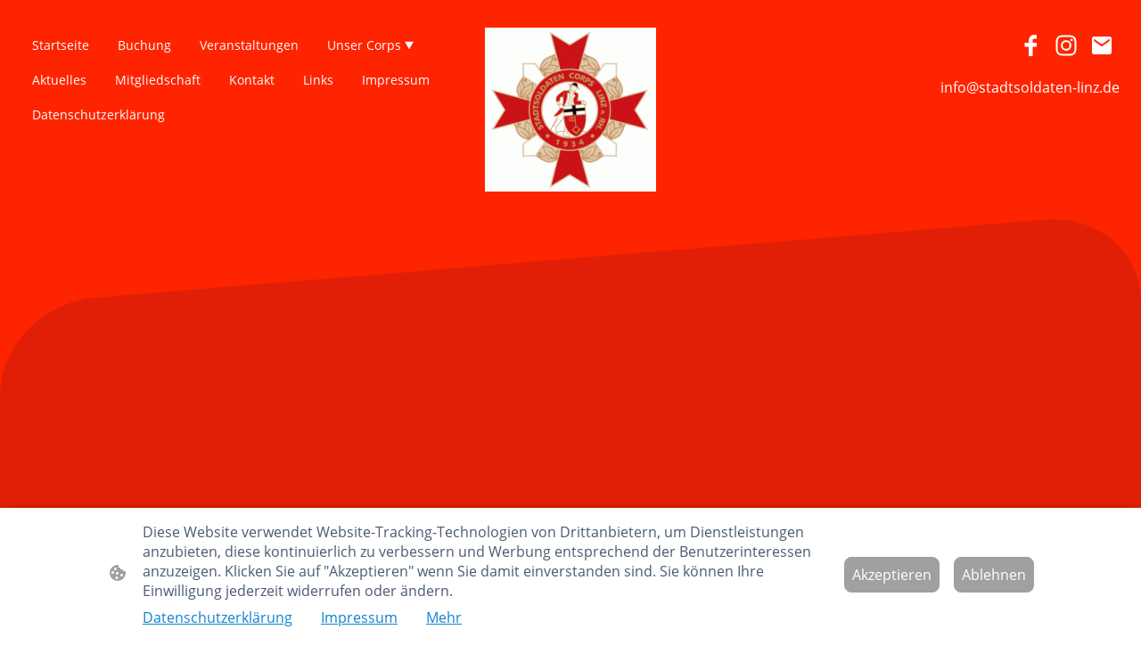

--- FILE ---
content_type: text/html; charset=UTF-8
request_url: https://www.stadtsoldaten-linz.de/unser-corps/aktives-corps/
body_size: 30786
content:
<!DOCTYPE html PUBLIC "-//W3C//DTD XHTML 1.1//EN"
   "http://www.w3.org/TR/xhtml11/DTD/xhtml11.dtd">
<html lang="de">
<head>
	<meta charset="UTF-8" />
	<meta name="viewport" content="width=device-width, initial-scale=1" />
	<link rel="profile" href="https://gmpg.org/xfn/11" />
	<title>aktives Corps</title>
<meta name='robots' content='max-image-preview:large' />
	<style>img:is([sizes="auto" i], [sizes^="auto," i]) { contain-intrinsic-size: 3000px 1500px }</style>
	<link rel="alternate" type="application/rss+xml" title=" &raquo; Feed" href="https://www.stadtsoldaten-linz.de/feed/" />
<link rel="alternate" type="application/rss+xml" title=" &raquo; Kommentar-Feed" href="https://www.stadtsoldaten-linz.de/comments/feed/" />
<script type="text/javascript">
/* <![CDATA[ */
window._wpemojiSettings = {"baseUrl":"https:\/\/s.w.org\/images\/core\/emoji\/15.0.3\/72x72\/","ext":".png","svgUrl":"https:\/\/s.w.org\/images\/core\/emoji\/15.0.3\/svg\/","svgExt":".svg","source":{"concatemoji":"https:\/\/www.stadtsoldaten-linz.de\/wp-includes\/js\/wp-emoji-release.min.js?ver=6.7.2"}};
/*! This file is auto-generated */
!function(i,n){var o,s,e;function c(e){try{var t={supportTests:e,timestamp:(new Date).valueOf()};sessionStorage.setItem(o,JSON.stringify(t))}catch(e){}}function p(e,t,n){e.clearRect(0,0,e.canvas.width,e.canvas.height),e.fillText(t,0,0);var t=new Uint32Array(e.getImageData(0,0,e.canvas.width,e.canvas.height).data),r=(e.clearRect(0,0,e.canvas.width,e.canvas.height),e.fillText(n,0,0),new Uint32Array(e.getImageData(0,0,e.canvas.width,e.canvas.height).data));return t.every(function(e,t){return e===r[t]})}function u(e,t,n){switch(t){case"flag":return n(e,"\ud83c\udff3\ufe0f\u200d\u26a7\ufe0f","\ud83c\udff3\ufe0f\u200b\u26a7\ufe0f")?!1:!n(e,"\ud83c\uddfa\ud83c\uddf3","\ud83c\uddfa\u200b\ud83c\uddf3")&&!n(e,"\ud83c\udff4\udb40\udc67\udb40\udc62\udb40\udc65\udb40\udc6e\udb40\udc67\udb40\udc7f","\ud83c\udff4\u200b\udb40\udc67\u200b\udb40\udc62\u200b\udb40\udc65\u200b\udb40\udc6e\u200b\udb40\udc67\u200b\udb40\udc7f");case"emoji":return!n(e,"\ud83d\udc26\u200d\u2b1b","\ud83d\udc26\u200b\u2b1b")}return!1}function f(e,t,n){var r="undefined"!=typeof WorkerGlobalScope&&self instanceof WorkerGlobalScope?new OffscreenCanvas(300,150):i.createElement("canvas"),a=r.getContext("2d",{willReadFrequently:!0}),o=(a.textBaseline="top",a.font="600 32px Arial",{});return e.forEach(function(e){o[e]=t(a,e,n)}),o}function t(e){var t=i.createElement("script");t.src=e,t.defer=!0,i.head.appendChild(t)}"undefined"!=typeof Promise&&(o="wpEmojiSettingsSupports",s=["flag","emoji"],n.supports={everything:!0,everythingExceptFlag:!0},e=new Promise(function(e){i.addEventListener("DOMContentLoaded",e,{once:!0})}),new Promise(function(t){var n=function(){try{var e=JSON.parse(sessionStorage.getItem(o));if("object"==typeof e&&"number"==typeof e.timestamp&&(new Date).valueOf()<e.timestamp+604800&&"object"==typeof e.supportTests)return e.supportTests}catch(e){}return null}();if(!n){if("undefined"!=typeof Worker&&"undefined"!=typeof OffscreenCanvas&&"undefined"!=typeof URL&&URL.createObjectURL&&"undefined"!=typeof Blob)try{var e="postMessage("+f.toString()+"("+[JSON.stringify(s),u.toString(),p.toString()].join(",")+"));",r=new Blob([e],{type:"text/javascript"}),a=new Worker(URL.createObjectURL(r),{name:"wpTestEmojiSupports"});return void(a.onmessage=function(e){c(n=e.data),a.terminate(),t(n)})}catch(e){}c(n=f(s,u,p))}t(n)}).then(function(e){for(var t in e)n.supports[t]=e[t],n.supports.everything=n.supports.everything&&n.supports[t],"flag"!==t&&(n.supports.everythingExceptFlag=n.supports.everythingExceptFlag&&n.supports[t]);n.supports.everythingExceptFlag=n.supports.everythingExceptFlag&&!n.supports.flag,n.DOMReady=!1,n.readyCallback=function(){n.DOMReady=!0}}).then(function(){return e}).then(function(){var e;n.supports.everything||(n.readyCallback(),(e=n.source||{}).concatemoji?t(e.concatemoji):e.wpemoji&&e.twemoji&&(t(e.twemoji),t(e.wpemoji)))}))}((window,document),window._wpemojiSettings);
/* ]]> */
</script>
<style id='wp-emoji-styles-inline-css' type='text/css'>

	img.wp-smiley, img.emoji {
		display: inline !important;
		border: none !important;
		box-shadow: none !important;
		height: 1em !important;
		width: 1em !important;
		margin: 0 0.07em !important;
		vertical-align: -0.1em !important;
		background: none !important;
		padding: 0 !important;
	}
</style>
<link rel='stylesheet' id='wp-block-library-css' href='https://www.stadtsoldaten-linz.de/wp-content/plugins/gutenberg/build/block-library/style.css?ver=20.7.0' type='text/css' media='all' />
<style id='classic-theme-styles-inline-css' type='text/css'>
/*! This file is auto-generated */
.wp-block-button__link{color:#fff;background-color:#32373c;border-radius:9999px;box-shadow:none;text-decoration:none;padding:calc(.667em + 2px) calc(1.333em + 2px);font-size:1.125em}.wp-block-file__button{background:#32373c;color:#fff;text-decoration:none}
</style>
<link rel='stylesheet' id='go-x-post-editor-css' href='https://www.stadtsoldaten-linz.de/wp-content/plugins/go-x-post-editor/src/index-fe.css?ver=1768989564' type='text/css' media='all' />
<link rel='stylesheet' id='gox-style-0-css' href='https://www.stadtsoldaten-linz.de/wp-content/uploads/go-x/style.css?ver=1.0.6+9e413da99b' type='text/css' media='all' />
<style id='global-styles-inline-css' type='text/css'>
:root{--wp--preset--aspect-ratio--square: 1;--wp--preset--aspect-ratio--4-3: 4/3;--wp--preset--aspect-ratio--3-4: 3/4;--wp--preset--aspect-ratio--3-2: 3/2;--wp--preset--aspect-ratio--2-3: 2/3;--wp--preset--aspect-ratio--16-9: 16/9;--wp--preset--aspect-ratio--9-16: 9/16;--wp--preset--color--black: #000000;--wp--preset--color--cyan-bluish-gray: #abb8c3;--wp--preset--color--white: #ffffff;--wp--preset--color--pale-pink: #f78da7;--wp--preset--color--vivid-red: #cf2e2e;--wp--preset--color--luminous-vivid-orange: #ff6900;--wp--preset--color--luminous-vivid-amber: #fcb900;--wp--preset--color--light-green-cyan: #7bdcb5;--wp--preset--color--vivid-green-cyan: #00d084;--wp--preset--color--pale-cyan-blue: #8ed1fc;--wp--preset--color--vivid-cyan-blue: #0693e3;--wp--preset--color--vivid-purple: #9b51e0;--wp--preset--gradient--vivid-cyan-blue-to-vivid-purple: linear-gradient(135deg,rgba(6,147,227,1) 0%,rgb(155,81,224) 100%);--wp--preset--gradient--light-green-cyan-to-vivid-green-cyan: linear-gradient(135deg,rgb(122,220,180) 0%,rgb(0,208,130) 100%);--wp--preset--gradient--luminous-vivid-amber-to-luminous-vivid-orange: linear-gradient(135deg,rgba(252,185,0,1) 0%,rgba(255,105,0,1) 100%);--wp--preset--gradient--luminous-vivid-orange-to-vivid-red: linear-gradient(135deg,rgba(255,105,0,1) 0%,rgb(207,46,46) 100%);--wp--preset--gradient--very-light-gray-to-cyan-bluish-gray: linear-gradient(135deg,rgb(238,238,238) 0%,rgb(169,184,195) 100%);--wp--preset--gradient--cool-to-warm-spectrum: linear-gradient(135deg,rgb(74,234,220) 0%,rgb(151,120,209) 20%,rgb(207,42,186) 40%,rgb(238,44,130) 60%,rgb(251,105,98) 80%,rgb(254,248,76) 100%);--wp--preset--gradient--blush-light-purple: linear-gradient(135deg,rgb(255,206,236) 0%,rgb(152,150,240) 100%);--wp--preset--gradient--blush-bordeaux: linear-gradient(135deg,rgb(254,205,165) 0%,rgb(254,45,45) 50%,rgb(107,0,62) 100%);--wp--preset--gradient--luminous-dusk: linear-gradient(135deg,rgb(255,203,112) 0%,rgb(199,81,192) 50%,rgb(65,88,208) 100%);--wp--preset--gradient--pale-ocean: linear-gradient(135deg,rgb(255,245,203) 0%,rgb(182,227,212) 50%,rgb(51,167,181) 100%);--wp--preset--gradient--electric-grass: linear-gradient(135deg,rgb(202,248,128) 0%,rgb(113,206,126) 100%);--wp--preset--gradient--midnight: linear-gradient(135deg,rgb(2,3,129) 0%,rgb(40,116,252) 100%);--wp--preset--font-size--small: 13px;--wp--preset--font-size--medium: 20px;--wp--preset--font-size--large: 36px;--wp--preset--font-size--x-large: 42px;--wp--preset--spacing--20: 0.44rem;--wp--preset--spacing--30: 0.67rem;--wp--preset--spacing--40: 1rem;--wp--preset--spacing--50: 1.5rem;--wp--preset--spacing--60: 2.25rem;--wp--preset--spacing--70: 3.38rem;--wp--preset--spacing--80: 5.06rem;--wp--preset--shadow--natural: 6px 6px 9px rgba(0, 0, 0, 0.2);--wp--preset--shadow--deep: 12px 12px 50px rgba(0, 0, 0, 0.4);--wp--preset--shadow--sharp: 6px 6px 0px rgba(0, 0, 0, 0.2);--wp--preset--shadow--outlined: 6px 6px 0px -3px rgba(255, 255, 255, 1), 6px 6px rgba(0, 0, 0, 1);--wp--preset--shadow--crisp: 6px 6px 0px rgba(0, 0, 0, 1);}:where(.is-layout-flex){gap: 0.5em;}:where(.is-layout-grid){gap: 0.5em;}body .is-layout-flex{display: flex;}.is-layout-flex{flex-wrap: wrap;align-items: center;}.is-layout-flex > :is(*, div){margin: 0;}body .is-layout-grid{display: grid;}.is-layout-grid > :is(*, div){margin: 0;}:where(.wp-block-columns.is-layout-flex){gap: 2em;}:where(.wp-block-columns.is-layout-grid){gap: 2em;}:where(.wp-block-post-template.is-layout-flex){gap: 1.25em;}:where(.wp-block-post-template.is-layout-grid){gap: 1.25em;}.has-black-color{color: var(--wp--preset--color--black) !important;}.has-cyan-bluish-gray-color{color: var(--wp--preset--color--cyan-bluish-gray) !important;}.has-white-color{color: var(--wp--preset--color--white) !important;}.has-pale-pink-color{color: var(--wp--preset--color--pale-pink) !important;}.has-vivid-red-color{color: var(--wp--preset--color--vivid-red) !important;}.has-luminous-vivid-orange-color{color: var(--wp--preset--color--luminous-vivid-orange) !important;}.has-luminous-vivid-amber-color{color: var(--wp--preset--color--luminous-vivid-amber) !important;}.has-light-green-cyan-color{color: var(--wp--preset--color--light-green-cyan) !important;}.has-vivid-green-cyan-color{color: var(--wp--preset--color--vivid-green-cyan) !important;}.has-pale-cyan-blue-color{color: var(--wp--preset--color--pale-cyan-blue) !important;}.has-vivid-cyan-blue-color{color: var(--wp--preset--color--vivid-cyan-blue) !important;}.has-vivid-purple-color{color: var(--wp--preset--color--vivid-purple) !important;}.has-black-background-color{background-color: var(--wp--preset--color--black) !important;}.has-cyan-bluish-gray-background-color{background-color: var(--wp--preset--color--cyan-bluish-gray) !important;}.has-white-background-color{background-color: var(--wp--preset--color--white) !important;}.has-pale-pink-background-color{background-color: var(--wp--preset--color--pale-pink) !important;}.has-vivid-red-background-color{background-color: var(--wp--preset--color--vivid-red) !important;}.has-luminous-vivid-orange-background-color{background-color: var(--wp--preset--color--luminous-vivid-orange) !important;}.has-luminous-vivid-amber-background-color{background-color: var(--wp--preset--color--luminous-vivid-amber) !important;}.has-light-green-cyan-background-color{background-color: var(--wp--preset--color--light-green-cyan) !important;}.has-vivid-green-cyan-background-color{background-color: var(--wp--preset--color--vivid-green-cyan) !important;}.has-pale-cyan-blue-background-color{background-color: var(--wp--preset--color--pale-cyan-blue) !important;}.has-vivid-cyan-blue-background-color{background-color: var(--wp--preset--color--vivid-cyan-blue) !important;}.has-vivid-purple-background-color{background-color: var(--wp--preset--color--vivid-purple) !important;}.has-black-border-color{border-color: var(--wp--preset--color--black) !important;}.has-cyan-bluish-gray-border-color{border-color: var(--wp--preset--color--cyan-bluish-gray) !important;}.has-white-border-color{border-color: var(--wp--preset--color--white) !important;}.has-pale-pink-border-color{border-color: var(--wp--preset--color--pale-pink) !important;}.has-vivid-red-border-color{border-color: var(--wp--preset--color--vivid-red) !important;}.has-luminous-vivid-orange-border-color{border-color: var(--wp--preset--color--luminous-vivid-orange) !important;}.has-luminous-vivid-amber-border-color{border-color: var(--wp--preset--color--luminous-vivid-amber) !important;}.has-light-green-cyan-border-color{border-color: var(--wp--preset--color--light-green-cyan) !important;}.has-vivid-green-cyan-border-color{border-color: var(--wp--preset--color--vivid-green-cyan) !important;}.has-pale-cyan-blue-border-color{border-color: var(--wp--preset--color--pale-cyan-blue) !important;}.has-vivid-cyan-blue-border-color{border-color: var(--wp--preset--color--vivid-cyan-blue) !important;}.has-vivid-purple-border-color{border-color: var(--wp--preset--color--vivid-purple) !important;}.has-vivid-cyan-blue-to-vivid-purple-gradient-background{background: var(--wp--preset--gradient--vivid-cyan-blue-to-vivid-purple) !important;}.has-light-green-cyan-to-vivid-green-cyan-gradient-background{background: var(--wp--preset--gradient--light-green-cyan-to-vivid-green-cyan) !important;}.has-luminous-vivid-amber-to-luminous-vivid-orange-gradient-background{background: var(--wp--preset--gradient--luminous-vivid-amber-to-luminous-vivid-orange) !important;}.has-luminous-vivid-orange-to-vivid-red-gradient-background{background: var(--wp--preset--gradient--luminous-vivid-orange-to-vivid-red) !important;}.has-very-light-gray-to-cyan-bluish-gray-gradient-background{background: var(--wp--preset--gradient--very-light-gray-to-cyan-bluish-gray) !important;}.has-cool-to-warm-spectrum-gradient-background{background: var(--wp--preset--gradient--cool-to-warm-spectrum) !important;}.has-blush-light-purple-gradient-background{background: var(--wp--preset--gradient--blush-light-purple) !important;}.has-blush-bordeaux-gradient-background{background: var(--wp--preset--gradient--blush-bordeaux) !important;}.has-luminous-dusk-gradient-background{background: var(--wp--preset--gradient--luminous-dusk) !important;}.has-pale-ocean-gradient-background{background: var(--wp--preset--gradient--pale-ocean) !important;}.has-electric-grass-gradient-background{background: var(--wp--preset--gradient--electric-grass) !important;}.has-midnight-gradient-background{background: var(--wp--preset--gradient--midnight) !important;}.has-small-font-size{font-size: var(--wp--preset--font-size--small) !important;}.has-medium-font-size{font-size: var(--wp--preset--font-size--medium) !important;}.has-large-font-size{font-size: var(--wp--preset--font-size--large) !important;}.has-x-large-font-size{font-size: var(--wp--preset--font-size--x-large) !important;}
:where(.wp-block-columns.is-layout-flex){gap: 2em;}:where(.wp-block-columns.is-layout-grid){gap: 2em;}
:root :where(.wp-block-pullquote){font-size: 1.5em;line-height: 1.6;}
:where(.wp-block-post-template.is-layout-flex){gap: 1.25em;}:where(.wp-block-post-template.is-layout-grid){gap: 1.25em;}
</style>
<script type="text/javascript" src="https://www.stadtsoldaten-linz.de/wp-content/plugins/gutenberg/build/hooks/index.min.js?ver=84e753e2b66eb7028d38" id="wp-hooks-js"></script>
<script type="text/javascript" src="https://www.stadtsoldaten-linz.de/wp-content/plugins/gutenberg/build/i18n/index.min.js?ver=bd5a2533e717a1043151" id="wp-i18n-js"></script>
<script type="text/javascript" id="wp-i18n-js-after">
/* <![CDATA[ */
wp.i18n.setLocaleData( { 'text direction\u0004ltr': [ 'ltr' ] } );
/* ]]> */
</script>
<link rel="https://api.w.org/" href="https://www.stadtsoldaten-linz.de/wp-json/" /><link rel="alternate" title="JSON" type="application/json" href="https://www.stadtsoldaten-linz.de/wp-json/wp/v2/pages/11199" /><link rel="EditURI" type="application/rsd+xml" title="RSD" href="https://www.stadtsoldaten-linz.de/xmlrpc.php?rsd" />
<meta name="generator" content="MyWebsite NOW" />
<link rel="canonical" href="https://www.stadtsoldaten-linz.de/unser-corps/aktives-corps/" />
<link rel='shortlink' href='https://www.stadtsoldaten-linz.de/?p=11199' />
<link rel="alternate" title="oEmbed (JSON)" type="application/json+oembed" href="https://www.stadtsoldaten-linz.de/wp-json/oembed/1.0/embed?url=https%3A%2F%2Fwww.stadtsoldaten-linz.de%2Funser-corps%2Faktives-corps%2F" />
<link rel="alternate" title="oEmbed (XML)" type="text/xml+oembed" href="https://www.stadtsoldaten-linz.de/wp-json/oembed/1.0/embed?url=https%3A%2F%2Fwww.stadtsoldaten-linz.de%2Funser-corps%2Faktives-corps%2F&#038;format=xml" />
				<script>
					window.goxwpDeployment=true;
				</script>
	<script type="application/ld+json">
                    {"@context":"https://schema.org","@type":"LocalBusiness","address":{"@type":"PostalAddress","addressLocality":"Linz am Rhein","streetAddress":"In d. Au 20","addressRegion":null},"telephone":"49 1716830271","logo":"/-_-/resources/images/files/f5a27332-d455-4aa3-b6a6-8afaf540dce4/7c237edf-8e72-44d2-8023-9230274c66eb?o=rs:fill:443:425:1:1/g:sm/","url":"https://stadtsoldaten-linz.de","longitude":7.2813987,"latitude":50.5608021,"name":"Stadtsoldatencorps Rut-Wieß 1934 e.V.","sameAs":["","","","https://www.facebook.com/StadtsoldatenLinz/?locale=de_DE","","https://www.instagram.com/stadtsoldaten_linz/?hl=de"],"email":"joerg.kahlert@stadtsoldaten-linz.de","founder":"Jörg Kahlert"}
                </script><link rel="shortcut icon" href="/wp-content/uploads/go-x/u/e7a27cdd-04c3-40e0-8ee4-dadf26accaf0/w16,h16,rtfit,bg,el1,ex1,fico/image.ico?v=1768205993625" type="image/x-icon" /><link rel="icon" href="/wp-content/uploads/go-x/u/e7a27cdd-04c3-40e0-8ee4-dadf26accaf0/w16,h16,rtfit,bg,el1,ex1,fico/image.ico?v=1768205993625" type="image/x-icon" /><link rel="apple-touch-icon" sizes="180x180" href="/wp-content/uploads/go-x/u/e7a27cdd-04c3-40e0-8ee4-dadf26accaf0/w180,h180,rtfit,bgdde1e5,el1,ex1,fpng/image.png?v=1768205993625" type="image/png" /><link rel="icon" type="image/png" sizes="32x32" href="/wp-content/uploads/go-x/u/e7a27cdd-04c3-40e0-8ee4-dadf26accaf0/w32,h32,rtfit,bg,el1,ex1,fpng/image.png?v=1768205993625" type="image/png" /><link rel="icon" type="image/png" sizes="192x192" href="/wp-content/uploads/go-x/u/e7a27cdd-04c3-40e0-8ee4-dadf26accaf0/w192,h192,rtfit,bg,el1,ex1,fpng/image.png?v=1768205993625" type="image/png" /><link rel="icon" type="image/png" sizes="16x16" href="/wp-content/uploads/go-x/u/e7a27cdd-04c3-40e0-8ee4-dadf26accaf0/w16,h16,rtfit,bg,el1,ex1,fpng/image.png?v=1768205993625" type="image/png" />		<style type="text/css" id="wp-custom-css">
			@font-face{src:url(/wp-content/themes/gox/public/fonts/Poppins-latin_latin-ext-100.eot);src:local("Poppins Thin"),local("Poppins-Thin");src:url(/wp-content/themes/gox/public/fonts/Poppins-latin_latin-ext-100.eot?#iefix) format("embedded-opentype");src:url(/wp-content/themes/gox/public/fonts/Poppins-latin_latin-ext-100.woff2) format("woff2");src:url(/wp-content/themes/gox/public/fonts/Poppins-latin_latin-ext-100.woff) format("woff");src:url(/wp-content/themes/gox/public/fonts/Poppins-latin_latin-ext-100.ttf) format("truetype");src:url(/wp-content/themes/gox/public/fonts/Poppins-latin_latin-ext-100.svg#Poppins) format("svg");font-family:Poppins;font-style:normal;font-weight:100;src:url(/wp-content/themes/gox/public/fonts/Poppins-latin_latin-ext-100.woff) format("woff")}@font-face{src:url(/wp-content/themes/gox/public/fonts/Poppins-latin_latin-ext-100italic.eot);src:local("Poppins ThinItalic"),local("Poppins-ThinItalic");src:url(/wp-content/themes/gox/public/fonts/Poppins-latin_latin-ext-100italic.eot?#iefix) format("embedded-opentype");src:url(/wp-content/themes/gox/public/fonts/Poppins-latin_latin-ext-100italic.woff2) format("woff2");src:url(/wp-content/themes/gox/public/fonts/Poppins-latin_latin-ext-100italic.woff) format("woff");src:url(/wp-content/themes/gox/public/fonts/Poppins-latin_latin-ext-100italic.ttf) format("truetype");src:url(/wp-content/themes/gox/public/fonts/Poppins-latin_latin-ext-100italic.svg#Poppins) format("svg");font-family:Poppins;font-style:italic;font-weight:100;src:url(/wp-content/themes/gox/public/fonts/Poppins-latin_latin-ext-100italic.woff) format("woff")}@font-face{src:url(/wp-content/themes/gox/public/fonts/Poppins-latin_latin-ext-200.eot);src:local("Poppins ExtraLight"),local("Poppins-ExtraLight");src:url(/wp-content/themes/gox/public/fonts/Poppins-latin_latin-ext-200.eot?#iefix) format("embedded-opentype");src:url(/wp-content/themes/gox/public/fonts/Poppins-latin_latin-ext-200.woff2) format("woff2");src:url(/wp-content/themes/gox/public/fonts/Poppins-latin_latin-ext-200.woff) format("woff");src:url(/wp-content/themes/gox/public/fonts/Poppins-latin_latin-ext-200.ttf) format("truetype");src:url(/wp-content/themes/gox/public/fonts/Poppins-latin_latin-ext-200.svg#Poppins) format("svg");font-family:Poppins;font-style:normal;font-weight:200;src:url(/wp-content/themes/gox/public/fonts/Poppins-latin_latin-ext-200.woff) format("woff")}@font-face{src:url(/wp-content/themes/gox/public/fonts/Poppins-latin_latin-ext-200italic.eot);src:local("Poppins ExtraLightItalic"),local("Poppins-ExtraLightItalic");src:url(/wp-content/themes/gox/public/fonts/Poppins-latin_latin-ext-200italic.eot?#iefix) format("embedded-opentype");src:url(/wp-content/themes/gox/public/fonts/Poppins-latin_latin-ext-200italic.woff2) format("woff2");src:url(/wp-content/themes/gox/public/fonts/Poppins-latin_latin-ext-200italic.woff) format("woff");src:url(/wp-content/themes/gox/public/fonts/Poppins-latin_latin-ext-200italic.ttf) format("truetype");src:url(/wp-content/themes/gox/public/fonts/Poppins-latin_latin-ext-200italic.svg#Poppins) format("svg");font-family:Poppins;font-style:italic;font-weight:200;src:url(/wp-content/themes/gox/public/fonts/Poppins-latin_latin-ext-200italic.woff) format("woff")}@font-face{src:url(/wp-content/themes/gox/public/fonts/Poppins-latin_latin-ext-300.eot);src:local("Poppins Light"),local("Poppins-Light");src:url(/wp-content/themes/gox/public/fonts/Poppins-latin_latin-ext-300.eot?#iefix) format("embedded-opentype");src:url(/wp-content/themes/gox/public/fonts/Poppins-latin_latin-ext-300.woff2) format("woff2");src:url(/wp-content/themes/gox/public/fonts/Poppins-latin_latin-ext-300.woff) format("woff");src:url(/wp-content/themes/gox/public/fonts/Poppins-latin_latin-ext-300.ttf) format("truetype");src:url(/wp-content/themes/gox/public/fonts/Poppins-latin_latin-ext-300.svg#Poppins) format("svg");font-family:Poppins;font-style:normal;font-weight:300;src:url(/wp-content/themes/gox/public/fonts/Poppins-latin_latin-ext-300.woff) format("woff")}@font-face{src:url(/wp-content/themes/gox/public/fonts/Poppins-latin_latin-ext-300italic.eot);src:local("Poppins LightItalic"),local("Poppins-LightItalic");src:url(/wp-content/themes/gox/public/fonts/Poppins-latin_latin-ext-300italic.eot?#iefix) format("embedded-opentype");src:url(/wp-content/themes/gox/public/fonts/Poppins-latin_latin-ext-300italic.woff2) format("woff2");src:url(/wp-content/themes/gox/public/fonts/Poppins-latin_latin-ext-300italic.woff) format("woff");src:url(/wp-content/themes/gox/public/fonts/Poppins-latin_latin-ext-300italic.ttf) format("truetype");src:url(/wp-content/themes/gox/public/fonts/Poppins-latin_latin-ext-300italic.svg#Poppins) format("svg");font-family:Poppins;font-style:italic;font-weight:300;src:url(/wp-content/themes/gox/public/fonts/Poppins-latin_latin-ext-300italic.woff) format("woff")}@font-face{src:url(/wp-content/themes/gox/public/fonts/Poppins-latin_latin-ext-regular.eot);src:local("Poppins Regular"),local("Poppins-Regular");src:url(/wp-content/themes/gox/public/fonts/Poppins-latin_latin-ext-regular.eot?#iefix) format("embedded-opentype");src:url(/wp-content/themes/gox/public/fonts/Poppins-latin_latin-ext-regular.woff2) format("woff2");src:url(/wp-content/themes/gox/public/fonts/Poppins-latin_latin-ext-regular.woff) format("woff");src:url(/wp-content/themes/gox/public/fonts/Poppins-latin_latin-ext-regular.ttf) format("truetype");src:url(/wp-content/themes/gox/public/fonts/Poppins-latin_latin-ext-regular.svg#Poppins) format("svg");font-family:Poppins;font-style:normal;font-weight:400;src:url(/wp-content/themes/gox/public/fonts/Poppins-latin_latin-ext-regular.woff) format("woff")}@font-face{src:url(/wp-content/themes/gox/public/fonts/Poppins-latin_latin-ext-italic.eot);src:local("Poppins Italic"),local("Poppins-Italic");src:url(/wp-content/themes/gox/public/fonts/Poppins-latin_latin-ext-italic.eot?#iefix) format("embedded-opentype");src:url(/wp-content/themes/gox/public/fonts/Poppins-latin_latin-ext-italic.woff2) format("woff2");src:url(/wp-content/themes/gox/public/fonts/Poppins-latin_latin-ext-italic.woff) format("woff");src:url(/wp-content/themes/gox/public/fonts/Poppins-latin_latin-ext-italic.ttf) format("truetype");src:url(/wp-content/themes/gox/public/fonts/Poppins-latin_latin-ext-italic.svg#Poppins) format("svg");font-family:Poppins;font-style:italic;font-weight:400;src:url(/wp-content/themes/gox/public/fonts/Poppins-latin_latin-ext-italic.woff) format("woff")}@font-face{src:url(/wp-content/themes/gox/public/fonts/Poppins-latin_latin-ext-500.eot);src:local("Poppins Medium"),local("Poppins-Medium");src:url(/wp-content/themes/gox/public/fonts/Poppins-latin_latin-ext-500.eot?#iefix) format("embedded-opentype");src:url(/wp-content/themes/gox/public/fonts/Poppins-latin_latin-ext-500.woff2) format("woff2");src:url(/wp-content/themes/gox/public/fonts/Poppins-latin_latin-ext-500.woff) format("woff");src:url(/wp-content/themes/gox/public/fonts/Poppins-latin_latin-ext-500.ttf) format("truetype");src:url(/wp-content/themes/gox/public/fonts/Poppins-latin_latin-ext-500.svg#Poppins) format("svg");font-family:Poppins;font-style:normal;font-weight:500;src:url(/wp-content/themes/gox/public/fonts/Poppins-latin_latin-ext-500.woff) format("woff")}@font-face{src:url(/wp-content/themes/gox/public/fonts/Poppins-latin_latin-ext-500italic.eot);src:local("Poppins MediumItalic"),local("Poppins-MediumItalic");src:url(/wp-content/themes/gox/public/fonts/Poppins-latin_latin-ext-500italic.eot?#iefix) format("embedded-opentype");src:url(/wp-content/themes/gox/public/fonts/Poppins-latin_latin-ext-500italic.woff2) format("woff2");src:url(/wp-content/themes/gox/public/fonts/Poppins-latin_latin-ext-500italic.woff) format("woff");src:url(/wp-content/themes/gox/public/fonts/Poppins-latin_latin-ext-500italic.ttf) format("truetype");src:url(/wp-content/themes/gox/public/fonts/Poppins-latin_latin-ext-500italic.svg#Poppins) format("svg");font-family:Poppins;font-style:italic;font-weight:500;src:url(/wp-content/themes/gox/public/fonts/Poppins-latin_latin-ext-500italic.woff) format("woff")}@font-face{src:url(/wp-content/themes/gox/public/fonts/Poppins-latin_latin-ext-600.eot);src:local("Poppins SemiBold"),local("Poppins-SemiBold");src:url(/wp-content/themes/gox/public/fonts/Poppins-latin_latin-ext-600.eot?#iefix) format("embedded-opentype");src:url(/wp-content/themes/gox/public/fonts/Poppins-latin_latin-ext-600.woff2) format("woff2");src:url(/wp-content/themes/gox/public/fonts/Poppins-latin_latin-ext-600.woff) format("woff");src:url(/wp-content/themes/gox/public/fonts/Poppins-latin_latin-ext-600.ttf) format("truetype");src:url(/wp-content/themes/gox/public/fonts/Poppins-latin_latin-ext-600.svg#Poppins) format("svg");font-family:Poppins;font-style:normal;font-weight:600;src:url(/wp-content/themes/gox/public/fonts/Poppins-latin_latin-ext-600.woff) format("woff")}@font-face{src:url(/wp-content/themes/gox/public/fonts/Poppins-latin_latin-ext-600italic.eot);src:local("Poppins SemiBoldItalic"),local("Poppins-SemiBoldItalic");src:url(/wp-content/themes/gox/public/fonts/Poppins-latin_latin-ext-600italic.eot?#iefix) format("embedded-opentype");src:url(/wp-content/themes/gox/public/fonts/Poppins-latin_latin-ext-600italic.woff2) format("woff2");src:url(/wp-content/themes/gox/public/fonts/Poppins-latin_latin-ext-600italic.woff) format("woff");src:url(/wp-content/themes/gox/public/fonts/Poppins-latin_latin-ext-600italic.ttf) format("truetype");src:url(/wp-content/themes/gox/public/fonts/Poppins-latin_latin-ext-600italic.svg#Poppins) format("svg");font-family:Poppins;font-style:italic;font-weight:600;src:url(/wp-content/themes/gox/public/fonts/Poppins-latin_latin-ext-600italic.woff) format("woff")}@font-face{src:url(/wp-content/themes/gox/public/fonts/Poppins-latin_latin-ext-700.eot);src:local("Poppins Bold"),local("Poppins-Bold");src:url(/wp-content/themes/gox/public/fonts/Poppins-latin_latin-ext-700.eot?#iefix) format("embedded-opentype");src:url(/wp-content/themes/gox/public/fonts/Poppins-latin_latin-ext-700.woff2) format("woff2");src:url(/wp-content/themes/gox/public/fonts/Poppins-latin_latin-ext-700.woff) format("woff");src:url(/wp-content/themes/gox/public/fonts/Poppins-latin_latin-ext-700.ttf) format("truetype");src:url(/wp-content/themes/gox/public/fonts/Poppins-latin_latin-ext-700.svg#Poppins) format("svg");font-family:Poppins;font-style:normal;font-weight:700;src:url(/wp-content/themes/gox/public/fonts/Poppins-latin_latin-ext-700.woff) format("woff")}@font-face{src:url(/wp-content/themes/gox/public/fonts/Poppins-latin_latin-ext-700italic.eot);src:local("Poppins BoldItalic"),local("Poppins-BoldItalic");src:url(/wp-content/themes/gox/public/fonts/Poppins-latin_latin-ext-700italic.eot?#iefix) format("embedded-opentype");src:url(/wp-content/themes/gox/public/fonts/Poppins-latin_latin-ext-700italic.woff2) format("woff2");src:url(/wp-content/themes/gox/public/fonts/Poppins-latin_latin-ext-700italic.woff) format("woff");src:url(/wp-content/themes/gox/public/fonts/Poppins-latin_latin-ext-700italic.ttf) format("truetype");src:url(/wp-content/themes/gox/public/fonts/Poppins-latin_latin-ext-700italic.svg#Poppins) format("svg");font-family:Poppins;font-style:italic;font-weight:700;src:url(/wp-content/themes/gox/public/fonts/Poppins-latin_latin-ext-700italic.woff) format("woff")}@font-face{src:url(/wp-content/themes/gox/public/fonts/Poppins-latin_latin-ext-800.eot);src:local("Poppins ExtraBold"),local("Poppins-ExtraBold");src:url(/wp-content/themes/gox/public/fonts/Poppins-latin_latin-ext-800.eot?#iefix) format("embedded-opentype");src:url(/wp-content/themes/gox/public/fonts/Poppins-latin_latin-ext-800.woff2) format("woff2");src:url(/wp-content/themes/gox/public/fonts/Poppins-latin_latin-ext-800.woff) format("woff");src:url(/wp-content/themes/gox/public/fonts/Poppins-latin_latin-ext-800.ttf) format("truetype");src:url(/wp-content/themes/gox/public/fonts/Poppins-latin_latin-ext-800.svg#Poppins) format("svg");font-family:Poppins;font-style:normal;font-weight:800;src:url(/wp-content/themes/gox/public/fonts/Poppins-latin_latin-ext-800.woff) format("woff")}@font-face{src:url(/wp-content/themes/gox/public/fonts/Poppins-latin_latin-ext-800italic.eot);src:local("Poppins ExtraBoldItalic"),local("Poppins-ExtraBoldItalic");src:url(/wp-content/themes/gox/public/fonts/Poppins-latin_latin-ext-800italic.eot?#iefix) format("embedded-opentype");src:url(/wp-content/themes/gox/public/fonts/Poppins-latin_latin-ext-800italic.woff2) format("woff2");src:url(/wp-content/themes/gox/public/fonts/Poppins-latin_latin-ext-800italic.woff) format("woff");src:url(/wp-content/themes/gox/public/fonts/Poppins-latin_latin-ext-800italic.ttf) format("truetype");src:url(/wp-content/themes/gox/public/fonts/Poppins-latin_latin-ext-800italic.svg#Poppins) format("svg");font-family:Poppins;font-style:italic;font-weight:800;src:url(/wp-content/themes/gox/public/fonts/Poppins-latin_latin-ext-800italic.woff) format("woff")}@font-face{src:url(/wp-content/themes/gox/public/fonts/Poppins-latin_latin-ext-900.eot);src:local("Poppins Black"),local("Poppins-Black");src:url(/wp-content/themes/gox/public/fonts/Poppins-latin_latin-ext-900.eot?#iefix) format("embedded-opentype");src:url(/wp-content/themes/gox/public/fonts/Poppins-latin_latin-ext-900.woff2) format("woff2");src:url(/wp-content/themes/gox/public/fonts/Poppins-latin_latin-ext-900.woff) format("woff");src:url(/wp-content/themes/gox/public/fonts/Poppins-latin_latin-ext-900.ttf) format("truetype");src:url(/wp-content/themes/gox/public/fonts/Poppins-latin_latin-ext-900.svg#Poppins) format("svg");font-family:Poppins;font-style:normal;font-weight:900;src:url(/wp-content/themes/gox/public/fonts/Poppins-latin_latin-ext-900.woff) format("woff")}@font-face{src:url(/wp-content/themes/gox/public/fonts/Poppins-latin_latin-ext-900italic.eot);src:local("Poppins BlackItalic"),local("Poppins-BlackItalic");src:url(/wp-content/themes/gox/public/fonts/Poppins-latin_latin-ext-900italic.eot?#iefix) format("embedded-opentype");src:url(/wp-content/themes/gox/public/fonts/Poppins-latin_latin-ext-900italic.woff2) format("woff2");src:url(/wp-content/themes/gox/public/fonts/Poppins-latin_latin-ext-900italic.woff) format("woff");src:url(/wp-content/themes/gox/public/fonts/Poppins-latin_latin-ext-900italic.ttf) format("truetype");src:url(/wp-content/themes/gox/public/fonts/Poppins-latin_latin-ext-900italic.svg#Poppins) format("svg");font-family:Poppins;font-style:italic;font-weight:900;src:url(/wp-content/themes/gox/public/fonts/Poppins-latin_latin-ext-900italic.woff) format("woff")}@font-face{src:url(/wp-content/themes/gox/public/fonts/OpenSans-latin_latin-ext-300.eot);src:local("OpenSans Light"),local("OpenSans-Light");src:url(/wp-content/themes/gox/public/fonts/OpenSans-latin_latin-ext-300.eot?#iefix) format("embedded-opentype");src:url(/wp-content/themes/gox/public/fonts/OpenSans-latin_latin-ext-300.woff2) format("woff2");src:url(/wp-content/themes/gox/public/fonts/OpenSans-latin_latin-ext-300.woff) format("woff");src:url(/wp-content/themes/gox/public/fonts/OpenSans-latin_latin-ext-300.ttf) format("truetype");src:url(/wp-content/themes/gox/public/fonts/OpenSans-latin_latin-ext-300.svg#OpenSans) format("svg");font-family:OpenSans;font-style:normal;font-weight:300;src:url(/wp-content/themes/gox/public/fonts/OpenSans-latin_latin-ext-300.woff) format("woff")}@font-face{src:url(/wp-content/themes/gox/public/fonts/OpenSans-latin_latin-ext-300italic.eot);src:local("OpenSans LightItalic"),local("OpenSans-LightItalic");src:url(/wp-content/themes/gox/public/fonts/OpenSans-latin_latin-ext-300italic.eot?#iefix) format("embedded-opentype");src:url(/wp-content/themes/gox/public/fonts/OpenSans-latin_latin-ext-300italic.woff2) format("woff2");src:url(/wp-content/themes/gox/public/fonts/OpenSans-latin_latin-ext-300italic.woff) format("woff");src:url(/wp-content/themes/gox/public/fonts/OpenSans-latin_latin-ext-300italic.ttf) format("truetype");src:url(/wp-content/themes/gox/public/fonts/OpenSans-latin_latin-ext-300italic.svg#OpenSans) format("svg");font-family:OpenSans;font-style:italic;font-weight:300;src:url(/wp-content/themes/gox/public/fonts/OpenSans-latin_latin-ext-300italic.woff) format("woff")}@font-face{src:url(/wp-content/themes/gox/public/fonts/OpenSans-latin_latin-ext-regular.eot);src:local("OpenSans Regular"),local("OpenSans-Regular");src:url(/wp-content/themes/gox/public/fonts/OpenSans-latin_latin-ext-regular.eot?#iefix) format("embedded-opentype");src:url(/wp-content/themes/gox/public/fonts/OpenSans-latin_latin-ext-regular.woff2) format("woff2");src:url(/wp-content/themes/gox/public/fonts/OpenSans-latin_latin-ext-regular.woff) format("woff");src:url(/wp-content/themes/gox/public/fonts/OpenSans-latin_latin-ext-regular.ttf) format("truetype");src:url(/wp-content/themes/gox/public/fonts/OpenSans-latin_latin-ext-regular.svg#OpenSans) format("svg");font-family:OpenSans;font-style:normal;font-weight:400;src:url(/wp-content/themes/gox/public/fonts/OpenSans-latin_latin-ext-regular.woff) format("woff")}@font-face{src:url(/wp-content/themes/gox/public/fonts/OpenSans-latin_latin-ext-italic.eot);src:local("OpenSans Italic"),local("OpenSans-Italic");src:url(/wp-content/themes/gox/public/fonts/OpenSans-latin_latin-ext-italic.eot?#iefix) format("embedded-opentype");src:url(/wp-content/themes/gox/public/fonts/OpenSans-latin_latin-ext-italic.woff2) format("woff2");src:url(/wp-content/themes/gox/public/fonts/OpenSans-latin_latin-ext-italic.woff) format("woff");src:url(/wp-content/themes/gox/public/fonts/OpenSans-latin_latin-ext-italic.ttf) format("truetype");src:url(/wp-content/themes/gox/public/fonts/OpenSans-latin_latin-ext-italic.svg#OpenSans) format("svg");font-family:OpenSans;font-style:italic;font-weight:400;src:url(/wp-content/themes/gox/public/fonts/OpenSans-latin_latin-ext-italic.woff) format("woff")}@font-face{src:url(/wp-content/themes/gox/public/fonts/OpenSans-latin_latin-ext-500.eot);src:local("OpenSans Medium"),local("OpenSans-Medium");src:url(/wp-content/themes/gox/public/fonts/OpenSans-latin_latin-ext-500.eot?#iefix) format("embedded-opentype");src:url(/wp-content/themes/gox/public/fonts/OpenSans-latin_latin-ext-500.woff2) format("woff2");src:url(/wp-content/themes/gox/public/fonts/OpenSans-latin_latin-ext-500.woff) format("woff");src:url(/wp-content/themes/gox/public/fonts/OpenSans-latin_latin-ext-500.ttf) format("truetype");src:url(/wp-content/themes/gox/public/fonts/OpenSans-latin_latin-ext-500.svg#OpenSans) format("svg");font-family:OpenSans;font-style:normal;font-weight:500;src:url(/wp-content/themes/gox/public/fonts/OpenSans-latin_latin-ext-500.woff) format("woff")}@font-face{src:url(/wp-content/themes/gox/public/fonts/OpenSans-latin_latin-ext-500italic.eot);src:local("OpenSans MediumItalic"),local("OpenSans-MediumItalic");src:url(/wp-content/themes/gox/public/fonts/OpenSans-latin_latin-ext-500italic.eot?#iefix) format("embedded-opentype");src:url(/wp-content/themes/gox/public/fonts/OpenSans-latin_latin-ext-500italic.woff2) format("woff2");src:url(/wp-content/themes/gox/public/fonts/OpenSans-latin_latin-ext-500italic.woff) format("woff");src:url(/wp-content/themes/gox/public/fonts/OpenSans-latin_latin-ext-500italic.ttf) format("truetype");src:url(/wp-content/themes/gox/public/fonts/OpenSans-latin_latin-ext-500italic.svg#OpenSans) format("svg");font-family:OpenSans;font-style:italic;font-weight:500;src:url(/wp-content/themes/gox/public/fonts/OpenSans-latin_latin-ext-500italic.woff) format("woff")}@font-face{src:url(/wp-content/themes/gox/public/fonts/OpenSans-latin_latin-ext-600.eot);src:local("OpenSans SemiBold"),local("OpenSans-SemiBold");src:url(/wp-content/themes/gox/public/fonts/OpenSans-latin_latin-ext-600.eot?#iefix) format("embedded-opentype");src:url(/wp-content/themes/gox/public/fonts/OpenSans-latin_latin-ext-600.woff2) format("woff2");src:url(/wp-content/themes/gox/public/fonts/OpenSans-latin_latin-ext-600.woff) format("woff");src:url(/wp-content/themes/gox/public/fonts/OpenSans-latin_latin-ext-600.ttf) format("truetype");src:url(/wp-content/themes/gox/public/fonts/OpenSans-latin_latin-ext-600.svg#OpenSans) format("svg");font-family:OpenSans;font-style:normal;font-weight:600;src:url(/wp-content/themes/gox/public/fonts/OpenSans-latin_latin-ext-600.woff) format("woff")}@font-face{src:url(/wp-content/themes/gox/public/fonts/OpenSans-latin_latin-ext-600italic.eot);src:local("OpenSans SemiBoldItalic"),local("OpenSans-SemiBoldItalic");src:url(/wp-content/themes/gox/public/fonts/OpenSans-latin_latin-ext-600italic.eot?#iefix) format("embedded-opentype");src:url(/wp-content/themes/gox/public/fonts/OpenSans-latin_latin-ext-600italic.woff2) format("woff2");src:url(/wp-content/themes/gox/public/fonts/OpenSans-latin_latin-ext-600italic.woff) format("woff");src:url(/wp-content/themes/gox/public/fonts/OpenSans-latin_latin-ext-600italic.ttf) format("truetype");src:url(/wp-content/themes/gox/public/fonts/OpenSans-latin_latin-ext-600italic.svg#OpenSans) format("svg");font-family:OpenSans;font-style:italic;font-weight:600;src:url(/wp-content/themes/gox/public/fonts/OpenSans-latin_latin-ext-600italic.woff) format("woff")}@font-face{src:url(/wp-content/themes/gox/public/fonts/OpenSans-latin_latin-ext-700.eot);src:local("OpenSans Bold"),local("OpenSans-Bold");src:url(/wp-content/themes/gox/public/fonts/OpenSans-latin_latin-ext-700.eot?#iefix) format("embedded-opentype");src:url(/wp-content/themes/gox/public/fonts/OpenSans-latin_latin-ext-700.woff2) format("woff2");src:url(/wp-content/themes/gox/public/fonts/OpenSans-latin_latin-ext-700.woff) format("woff");src:url(/wp-content/themes/gox/public/fonts/OpenSans-latin_latin-ext-700.ttf) format("truetype");src:url(/wp-content/themes/gox/public/fonts/OpenSans-latin_latin-ext-700.svg#OpenSans) format("svg");font-family:OpenSans;font-style:normal;font-weight:700;src:url(/wp-content/themes/gox/public/fonts/OpenSans-latin_latin-ext-700.woff) format("woff")}@font-face{src:url(/wp-content/themes/gox/public/fonts/OpenSans-latin_latin-ext-700italic.eot);src:local("OpenSans BoldItalic"),local("OpenSans-BoldItalic");src:url(/wp-content/themes/gox/public/fonts/OpenSans-latin_latin-ext-700italic.eot?#iefix) format("embedded-opentype");src:url(/wp-content/themes/gox/public/fonts/OpenSans-latin_latin-ext-700italic.woff2) format("woff2");src:url(/wp-content/themes/gox/public/fonts/OpenSans-latin_latin-ext-700italic.woff) format("woff");src:url(/wp-content/themes/gox/public/fonts/OpenSans-latin_latin-ext-700italic.ttf) format("truetype");src:url(/wp-content/themes/gox/public/fonts/OpenSans-latin_latin-ext-700italic.svg#OpenSans) format("svg");font-family:OpenSans;font-style:italic;font-weight:700;src:url(/wp-content/themes/gox/public/fonts/OpenSans-latin_latin-ext-700italic.woff) format("woff")}@font-face{src:url(/wp-content/themes/gox/public/fonts/OpenSans-latin_latin-ext-800.eot);src:local("OpenSans ExtraBold"),local("OpenSans-ExtraBold");src:url(/wp-content/themes/gox/public/fonts/OpenSans-latin_latin-ext-800.eot?#iefix) format("embedded-opentype");src:url(/wp-content/themes/gox/public/fonts/OpenSans-latin_latin-ext-800.woff2) format("woff2");src:url(/wp-content/themes/gox/public/fonts/OpenSans-latin_latin-ext-800.woff) format("woff");src:url(/wp-content/themes/gox/public/fonts/OpenSans-latin_latin-ext-800.ttf) format("truetype");src:url(/wp-content/themes/gox/public/fonts/OpenSans-latin_latin-ext-800.svg#OpenSans) format("svg");font-family:OpenSans;font-style:normal;font-weight:800;src:url(/wp-content/themes/gox/public/fonts/OpenSans-latin_latin-ext-800.woff) format("woff")}@font-face{src:url(/wp-content/themes/gox/public/fonts/OpenSans-latin_latin-ext-800italic.eot);src:local("OpenSans ExtraBoldItalic"),local("OpenSans-ExtraBoldItalic");src:url(/wp-content/themes/gox/public/fonts/OpenSans-latin_latin-ext-800italic.eot?#iefix) format("embedded-opentype");src:url(/wp-content/themes/gox/public/fonts/OpenSans-latin_latin-ext-800italic.woff2) format("woff2");src:url(/wp-content/themes/gox/public/fonts/OpenSans-latin_latin-ext-800italic.woff) format("woff");src:url(/wp-content/themes/gox/public/fonts/OpenSans-latin_latin-ext-800italic.ttf) format("truetype");src:url(/wp-content/themes/gox/public/fonts/OpenSans-latin_latin-ext-800italic.svg#OpenSans) format("svg");font-family:OpenSans;font-style:italic;font-weight:800;src:url(/wp-content/themes/gox/public/fonts/OpenSans-latin_latin-ext-800italic.woff) format("woff")}.accessNavigationLink{font-family:'Open Sans',sans-serif;border-radius:8px;text-align:center;padding:13px 0;color:#00f;font-size:16px;font-weight:700;width:100%;top:-50px;position:absolute;text-decoration:none}.accessNavigationLink:focus-visible{top:5px;outline:2px solid #00f;outline-offset:2px;box-shadow:0 0 0 2px #fff;left:6px;width:calc(100% - 6px);position:static;display:block;margin-top:5px;margin-left:6px;background-color:#fff}.accessNavigationList{margin:0;list-style:none;padding:0;z-index:1;position:relative}.theming-theme-accent1-sticky{color:#fff!important}.theming-theme-accent2-sticky{color:#fff!important}.theming-theme-accent3-sticky{color:#fff!important}.theming-theme-light-sticky{color:#fff!important}.theming-theme-dark-sticky{color:#fff!important}.theming-basic-Grey-sticky{color:#fff!important}.theming-basic-Red-sticky{color:#fff!important}.theming-basic-Orange-sticky{color:#fff!important}.theming-basic-Yellow-sticky{color:#fff!important}.theming-basic-Green-sticky{color:#fff!important}.theming-basic-Cyan-sticky{color:#fff!important}.theming-basic-Blue-sticky{color:#fff!important}.theming-basic-Purple-sticky{color:#fff!important}@media (min-width:0px) and (max-width:767.95px){.grid-column-d483d1f1-7389-4e48-baef-a1add9007127{min-height:32px!important}}@media (min-width:0px) and (max-width:767.95px){.grid-row-5276aff5-d2ef-4165-a726-4f1231715b08{position:static!important}}@media (min-width:768px) and (max-width:1023.95px){.grid-row-5276aff5-d2ef-4165-a726-4f1231715b08{position:static!important}}@media (min-width:0px) and (max-width:767.95px){.grid-column-ee57422f-0529-4d2f-acaf-ef388c457b06{top:16px!important;right:16px!important;position:absolute!important}}@media (min-width:768px) and (max-width:1023.95px){.grid-column-ee57422f-0529-4d2f-acaf-ef388c457b06{top:16px!important;right:16px!important;position:absolute!important}}@media (min-width:1024px){.grid-column-ee57422f-0529-4d2f-acaf-ef388c457b06{display:flex!important;justify-content:flex-start!important}}@font-face{src:url(/wp-content/themes/gox/public/fonts/OpenSans-latin_latin-ext-300.eot);src:local("OpenSans Light"),local("OpenSans-Light");src:url(/wp-content/themes/gox/public/fonts/OpenSans-latin_latin-ext-300.eot?#iefix) format("embedded-opentype");src:url(/wp-content/themes/gox/public/fonts/OpenSans-latin_latin-ext-300.woff2) format("woff2");src:url(/wp-content/themes/gox/public/fonts/OpenSans-latin_latin-ext-300.woff) format("woff");src:url(/wp-content/themes/gox/public/fonts/OpenSans-latin_latin-ext-300.ttf) format("truetype");src:url(/wp-content/themes/gox/public/fonts/OpenSans-latin_latin-ext-300.svg#OpenSans) format("svg");font-family:OpenSans;font-style:normal;font-weight:300;src:url(/wp-content/themes/gox/public/fonts/OpenSans-latin_latin-ext-300.woff) format("woff")}@font-face{src:url(/wp-content/themes/gox/public/fonts/OpenSans-latin_latin-ext-300italic.eot);src:local("OpenSans LightItalic"),local("OpenSans-LightItalic");src:url(/wp-content/themes/gox/public/fonts/OpenSans-latin_latin-ext-300italic.eot?#iefix) format("embedded-opentype");src:url(/wp-content/themes/gox/public/fonts/OpenSans-latin_latin-ext-300italic.woff2) format("woff2");src:url(/wp-content/themes/gox/public/fonts/OpenSans-latin_latin-ext-300italic.woff) format("woff");src:url(/wp-content/themes/gox/public/fonts/OpenSans-latin_latin-ext-300italic.ttf) format("truetype");src:url(/wp-content/themes/gox/public/fonts/OpenSans-latin_latin-ext-300italic.svg#OpenSans) format("svg");font-family:OpenSans;font-style:italic;font-weight:300;src:url(/wp-content/themes/gox/public/fonts/OpenSans-latin_latin-ext-300italic.woff) format("woff")}@font-face{src:url(/wp-content/themes/gox/public/fonts/OpenSans-latin_latin-ext-regular.eot);src:local("OpenSans Regular"),local("OpenSans-Regular");src:url(/wp-content/themes/gox/public/fonts/OpenSans-latin_latin-ext-regular.eot?#iefix) format("embedded-opentype");src:url(/wp-content/themes/gox/public/fonts/OpenSans-latin_latin-ext-regular.woff2) format("woff2");src:url(/wp-content/themes/gox/public/fonts/OpenSans-latin_latin-ext-regular.woff) format("woff");src:url(/wp-content/themes/gox/public/fonts/OpenSans-latin_latin-ext-regular.ttf) format("truetype");src:url(/wp-content/themes/gox/public/fonts/OpenSans-latin_latin-ext-regular.svg#OpenSans) format("svg");font-family:OpenSans;font-style:normal;font-weight:400;src:url(/wp-content/themes/gox/public/fonts/OpenSans-latin_latin-ext-regular.woff) format("woff")}@font-face{src:url(/wp-content/themes/gox/public/fonts/OpenSans-latin_latin-ext-italic.eot);src:local("OpenSans Italic"),local("OpenSans-Italic");src:url(/wp-content/themes/gox/public/fonts/OpenSans-latin_latin-ext-italic.eot?#iefix) format("embedded-opentype");src:url(/wp-content/themes/gox/public/fonts/OpenSans-latin_latin-ext-italic.woff2) format("woff2");src:url(/wp-content/themes/gox/public/fonts/OpenSans-latin_latin-ext-italic.woff) format("woff");src:url(/wp-content/themes/gox/public/fonts/OpenSans-latin_latin-ext-italic.ttf) format("truetype");src:url(/wp-content/themes/gox/public/fonts/OpenSans-latin_latin-ext-italic.svg#OpenSans) format("svg");font-family:OpenSans;font-style:italic;font-weight:400;src:url(/wp-content/themes/gox/public/fonts/OpenSans-latin_latin-ext-italic.woff) format("woff")}@font-face{src:url(/wp-content/themes/gox/public/fonts/OpenSans-latin_latin-ext-500.eot);src:local("OpenSans Medium"),local("OpenSans-Medium");src:url(/wp-content/themes/gox/public/fonts/OpenSans-latin_latin-ext-500.eot?#iefix) format("embedded-opentype");src:url(/wp-content/themes/gox/public/fonts/OpenSans-latin_latin-ext-500.woff2) format("woff2");src:url(/wp-content/themes/gox/public/fonts/OpenSans-latin_latin-ext-500.woff) format("woff");src:url(/wp-content/themes/gox/public/fonts/OpenSans-latin_latin-ext-500.ttf) format("truetype");src:url(/wp-content/themes/gox/public/fonts/OpenSans-latin_latin-ext-500.svg#OpenSans) format("svg");font-family:OpenSans;font-style:normal;font-weight:500;src:url(/wp-content/themes/gox/public/fonts/OpenSans-latin_latin-ext-500.woff) format("woff")}@font-face{src:url(/wp-content/themes/gox/public/fonts/OpenSans-latin_latin-ext-500italic.eot);src:local("OpenSans MediumItalic"),local("OpenSans-MediumItalic");src:url(/wp-content/themes/gox/public/fonts/OpenSans-latin_latin-ext-500italic.eot?#iefix) format("embedded-opentype");src:url(/wp-content/themes/gox/public/fonts/OpenSans-latin_latin-ext-500italic.woff2) format("woff2");src:url(/wp-content/themes/gox/public/fonts/OpenSans-latin_latin-ext-500italic.woff) format("woff");src:url(/wp-content/themes/gox/public/fonts/OpenSans-latin_latin-ext-500italic.ttf) format("truetype");src:url(/wp-content/themes/gox/public/fonts/OpenSans-latin_latin-ext-500italic.svg#OpenSans) format("svg");font-family:OpenSans;font-style:italic;font-weight:500;src:url(/wp-content/themes/gox/public/fonts/OpenSans-latin_latin-ext-500italic.woff) format("woff")}@font-face{src:url(/wp-content/themes/gox/public/fonts/OpenSans-latin_latin-ext-600.eot);src:local("OpenSans SemiBold"),local("OpenSans-SemiBold");src:url(/wp-content/themes/gox/public/fonts/OpenSans-latin_latin-ext-600.eot?#iefix) format("embedded-opentype");src:url(/wp-content/themes/gox/public/fonts/OpenSans-latin_latin-ext-600.woff2) format("woff2");src:url(/wp-content/themes/gox/public/fonts/OpenSans-latin_latin-ext-600.woff) format("woff");src:url(/wp-content/themes/gox/public/fonts/OpenSans-latin_latin-ext-600.ttf) format("truetype");src:url(/wp-content/themes/gox/public/fonts/OpenSans-latin_latin-ext-600.svg#OpenSans) format("svg");font-family:OpenSans;font-style:normal;font-weight:600;src:url(/wp-content/themes/gox/public/fonts/OpenSans-latin_latin-ext-600.woff) format("woff")}@font-face{src:url(/wp-content/themes/gox/public/fonts/OpenSans-latin_latin-ext-600italic.eot);src:local("OpenSans SemiBoldItalic"),local("OpenSans-SemiBoldItalic");src:url(/wp-content/themes/gox/public/fonts/OpenSans-latin_latin-ext-600italic.eot?#iefix) format("embedded-opentype");src:url(/wp-content/themes/gox/public/fonts/OpenSans-latin_latin-ext-600italic.woff2) format("woff2");src:url(/wp-content/themes/gox/public/fonts/OpenSans-latin_latin-ext-600italic.woff) format("woff");src:url(/wp-content/themes/gox/public/fonts/OpenSans-latin_latin-ext-600italic.ttf) format("truetype");src:url(/wp-content/themes/gox/public/fonts/OpenSans-latin_latin-ext-600italic.svg#OpenSans) format("svg");font-family:OpenSans;font-style:italic;font-weight:600;src:url(/wp-content/themes/gox/public/fonts/OpenSans-latin_latin-ext-600italic.woff) format("woff")}@font-face{src:url(/wp-content/themes/gox/public/fonts/OpenSans-latin_latin-ext-700.eot);src:local("OpenSans Bold"),local("OpenSans-Bold");src:url(/wp-content/themes/gox/public/fonts/OpenSans-latin_latin-ext-700.eot?#iefix) format("embedded-opentype");src:url(/wp-content/themes/gox/public/fonts/OpenSans-latin_latin-ext-700.woff2) format("woff2");src:url(/wp-content/themes/gox/public/fonts/OpenSans-latin_latin-ext-700.woff) format("woff");src:url(/wp-content/themes/gox/public/fonts/OpenSans-latin_latin-ext-700.ttf) format("truetype");src:url(/wp-content/themes/gox/public/fonts/OpenSans-latin_latin-ext-700.svg#OpenSans) format("svg");font-family:OpenSans;font-style:normal;font-weight:700;src:url(/wp-content/themes/gox/public/fonts/OpenSans-latin_latin-ext-700.woff) format("woff")}@font-face{src:url(/wp-content/themes/gox/public/fonts/OpenSans-latin_latin-ext-700italic.eot);src:local("OpenSans BoldItalic"),local("OpenSans-BoldItalic");src:url(/wp-content/themes/gox/public/fonts/OpenSans-latin_latin-ext-700italic.eot?#iefix) format("embedded-opentype");src:url(/wp-content/themes/gox/public/fonts/OpenSans-latin_latin-ext-700italic.woff2) format("woff2");src:url(/wp-content/themes/gox/public/fonts/OpenSans-latin_latin-ext-700italic.woff) format("woff");src:url(/wp-content/themes/gox/public/fonts/OpenSans-latin_latin-ext-700italic.ttf) format("truetype");src:url(/wp-content/themes/gox/public/fonts/OpenSans-latin_latin-ext-700italic.svg#OpenSans) format("svg");font-family:OpenSans;font-style:italic;font-weight:700;src:url(/wp-content/themes/gox/public/fonts/OpenSans-latin_latin-ext-700italic.woff) format("woff")}@font-face{src:url(/wp-content/themes/gox/public/fonts/OpenSans-latin_latin-ext-800.eot);src:local("OpenSans ExtraBold"),local("OpenSans-ExtraBold");src:url(/wp-content/themes/gox/public/fonts/OpenSans-latin_latin-ext-800.eot?#iefix) format("embedded-opentype");src:url(/wp-content/themes/gox/public/fonts/OpenSans-latin_latin-ext-800.woff2) format("woff2");src:url(/wp-content/themes/gox/public/fonts/OpenSans-latin_latin-ext-800.woff) format("woff");src:url(/wp-content/themes/gox/public/fonts/OpenSans-latin_latin-ext-800.ttf) format("truetype");src:url(/wp-content/themes/gox/public/fonts/OpenSans-latin_latin-ext-800.svg#OpenSans) format("svg");font-family:OpenSans;font-style:normal;font-weight:800;src:url(/wp-content/themes/gox/public/fonts/OpenSans-latin_latin-ext-800.woff) format("woff")}@font-face{src:url(/wp-content/themes/gox/public/fonts/OpenSans-latin_latin-ext-800italic.eot);src:local("OpenSans ExtraBoldItalic"),local("OpenSans-ExtraBoldItalic");src:url(/wp-content/themes/gox/public/fonts/OpenSans-latin_latin-ext-800italic.eot?#iefix) format("embedded-opentype");src:url(/wp-content/themes/gox/public/fonts/OpenSans-latin_latin-ext-800italic.woff2) format("woff2");src:url(/wp-content/themes/gox/public/fonts/OpenSans-latin_latin-ext-800italic.woff) format("woff");src:url(/wp-content/themes/gox/public/fonts/OpenSans-latin_latin-ext-800italic.ttf) format("truetype");src:url(/wp-content/themes/gox/public/fonts/OpenSans-latin_latin-ext-800italic.svg#OpenSans) format("svg");font-family:OpenSans;font-style:italic;font-weight:800;src:url(/wp-content/themes/gox/public/fonts/OpenSans-latin_latin-ext-800italic.woff) format("woff")}.downloadWarningOverlay{position:fixed;z-index:1000;left:0;top:0;width:100%;height:100%;background-color:rgba(0,0,0,.65);display:none}.showElement{display:block}.downloadWarningModal{background-color:#fff;position:fixed;left:50%;top:50%;transform:translate(-50%,-50%);max-width:480px;width:calc(100% - 10px);padding:24px 36px;pointer-events:none;opacity:0;transition:all .3s ease-in-out;z-index:1001;border-radius:8px}.showModal{opacity:1;pointer-events:auto}.downladWarningBtnContainer{margin-top:24px;display:flex;justify-content:center}.downladWarningBtnContainer a:focus,.downladWarningBtnContainer button:focus{outline:2px solid #00f;outline-offset:2px;box-shadow:0 0 0 2px #fff}.downladWarningBtn{min-width:60px;cursor:pointer;display:inline-block;padding:9px 18px;font-size:14px;margin-top:8px;word-break:break-word;font-weight:400;border-radius:5px;margin:0 8px;overflow-wrap:break-word;border:none;display:flex;align-items:center;position:relative}.downladWarningBtn a[data-link-type=document]{position:absolute;display:block;left:0;top:0;width:100%;height:100%}@media screen and (max-width:450px){.downladWarningBtnContainer{align-items:center;flex-direction:column-reverse}.downladWarningBtn{margin:10px;justify-content:center}}.logo-50b50924-f154-4beb-989d-847cec7fa1e8 .theming-theme-accent1{color:#fff!important}.logo-50b50924-f154-4beb-989d-847cec7fa1e8 .theming-theme-accent2{color:#fff!important}.logo-50b50924-f154-4beb-989d-847cec7fa1e8 .theming-theme-accent3{color:#fff!important}.logo-50b50924-f154-4beb-989d-847cec7fa1e8 .theming-theme-light{color:#fff!important}.logo-50b50924-f154-4beb-989d-847cec7fa1e8 .theming-theme-dark{color:#fff!important}.logo-50b50924-f154-4beb-989d-847cec7fa1e8 .theming-basic-Grey{color:#fff!important}.logo-50b50924-f154-4beb-989d-847cec7fa1e8 .theming-basic-Red{color:#fff!important}.logo-50b50924-f154-4beb-989d-847cec7fa1e8 .theming-basic-Orange{color:#fff!important}.logo-50b50924-f154-4beb-989d-847cec7fa1e8 .theming-basic-Yellow{color:#fff!important}.logo-50b50924-f154-4beb-989d-847cec7fa1e8 .theming-basic-Green{color:#fff!important}.logo-50b50924-f154-4beb-989d-847cec7fa1e8 .theming-basic-Cyan{color:#fff!important}.logo-50b50924-f154-4beb-989d-847cec7fa1e8 .theming-basic-Blue{color:#fff!important}.logo-50b50924-f154-4beb-989d-847cec7fa1e8 .theming-basic-Purple{color:#fff!important}@media (min-width:0px) and (max-width:767.95px){.grid-column-8be145c3-638e-4a94-b6dd-46589b3ab7f0{display:none!important}}@media (min-width:768px) and (max-width:1023.95px){.grid-column-8be145c3-638e-4a94-b6dd-46589b3ab7f0{display:none!important}}.text-1aede85b-e90b-4e45-bfe3-13bbacf0d731 .theming-theme-accent1{color:#fff!important}.text-1aede85b-e90b-4e45-bfe3-13bbacf0d731 .theming-theme-accent2{color:#fff!important}.text-1aede85b-e90b-4e45-bfe3-13bbacf0d731 .theming-theme-accent3{color:#fff!important}.text-1aede85b-e90b-4e45-bfe3-13bbacf0d731 .theming-theme-light{color:#fff!important}.text-1aede85b-e90b-4e45-bfe3-13bbacf0d731 .theming-theme-dark{color:#fff!important}.text-1aede85b-e90b-4e45-bfe3-13bbacf0d731 .theming-basic-Grey{color:#fff!important}.text-1aede85b-e90b-4e45-bfe3-13bbacf0d731 .theming-basic-Red{color:#fff!important}.text-1aede85b-e90b-4e45-bfe3-13bbacf0d731 .theming-basic-Orange{color:#fff!important}.text-1aede85b-e90b-4e45-bfe3-13bbacf0d731 .theming-basic-Yellow{color:#fff!important}.text-1aede85b-e90b-4e45-bfe3-13bbacf0d731 .theming-basic-Green{color:#fff!important}.text-1aede85b-e90b-4e45-bfe3-13bbacf0d731 .theming-basic-Cyan{color:#fff!important}.text-1aede85b-e90b-4e45-bfe3-13bbacf0d731 .theming-basic-Blue{color:#fff!important}.text-1aede85b-e90b-4e45-bfe3-13bbacf0d731 .theming-basic-Purple{color:#fff!important}#section-content-with-grid-0f6539cf-61e5-4858-892a-7b3ab855f251{--section-content-with-grid-grid-template-columns:repeat(12, 69px [col-start]);--section-content-with-grid-grid-template-rows:repeat(34, minmax(40px, auto) [col-start]);--section-content-with-grid-mobile-min-height:auto}.heading-module-1408f3cc-fea2-4377-a8b0-19bdc562043d .theming-theme-accent1{color:#fcf9f7!important}.heading-module-1408f3cc-fea2-4377-a8b0-19bdc562043d .theming-theme-accent2{color:#fff8f8!important}.heading-module-1408f3cc-fea2-4377-a8b0-19bdc562043d .theming-theme-accent3{color:#fff8f7!important}.heading-module-1408f3cc-fea2-4377-a8b0-19bdc562043d .theming-theme-light{color:#fbf9f9!important}.heading-module-1408f3cc-fea2-4377-a8b0-19bdc562043d .theming-theme-dark{color:#f9f9f9!important}.heading-module-1408f3cc-fea2-4377-a8b0-19bdc562043d .theming-basic-Grey{color:#f9f9f9!important}.heading-module-1408f3cc-fea2-4377-a8b0-19bdc562043d .theming-basic-Red{color:#fff8f8!important}.heading-module-1408f3cc-fea2-4377-a8b0-19bdc562043d .theming-basic-Orange{color:#fff8f6!important}.heading-module-1408f3cc-fea2-4377-a8b0-19bdc562043d .theming-basic-Yellow{color:#fff9ef!important}.heading-module-1408f3cc-fea2-4377-a8b0-19bdc562043d .theming-basic-Green{color:#ebffea!important}.heading-module-1408f3cc-fea2-4377-a8b0-19bdc562043d .theming-basic-Cyan{color:#f2fbff!important}.heading-module-1408f3cc-fea2-4377-a8b0-19bdc562043d .theming-basic-Blue{color:#f9f9ff!important}.heading-module-1408f3cc-fea2-4377-a8b0-19bdc562043d .theming-basic-Purple{color:#fff7ff!important}.text-01ea49e3-2e43-44ef-bb37-c8038eb9b22a .theming-theme-accent1{color:#fcf9f7!important}.text-01ea49e3-2e43-44ef-bb37-c8038eb9b22a .theming-theme-accent2{color:#fff8f8!important}.text-01ea49e3-2e43-44ef-bb37-c8038eb9b22a .theming-theme-accent3{color:#fff8f7!important}.text-01ea49e3-2e43-44ef-bb37-c8038eb9b22a .theming-theme-light{color:#fbf9f9!important}.text-01ea49e3-2e43-44ef-bb37-c8038eb9b22a .theming-theme-dark{color:#f9f9f9!important}.text-01ea49e3-2e43-44ef-bb37-c8038eb9b22a .theming-basic-Grey{color:#f9f9f9!important}.text-01ea49e3-2e43-44ef-bb37-c8038eb9b22a .theming-basic-Red{color:#fff8f8!important}.text-01ea49e3-2e43-44ef-bb37-c8038eb9b22a .theming-basic-Orange{color:#fff8f6!important}.text-01ea49e3-2e43-44ef-bb37-c8038eb9b22a .theming-basic-Yellow{color:#fff9ef!important}.text-01ea49e3-2e43-44ef-bb37-c8038eb9b22a .theming-basic-Green{color:#ebffea!important}.text-01ea49e3-2e43-44ef-bb37-c8038eb9b22a .theming-basic-Cyan{color:#f2fbff!important}.text-01ea49e3-2e43-44ef-bb37-c8038eb9b22a .theming-basic-Blue{color:#f9f9ff!important}.text-01ea49e3-2e43-44ef-bb37-c8038eb9b22a .theming-basic-Purple{color:#fff7ff!important}.splide__arrows.custom-arrows-gallery-dfd034b4-42ed-4814-9d59-7d79a2544401{color:#fcf9f7}.splide__arrows.custom-arrows-gallery-dfd034b4-42ed-4814-9d59-7d79a2544401 button:disabled{opacity:.2;pointer-events:none}.splide__arrows.custom-arrows-gallery-dfd034b4-42ed-4814-9d59-7d79a2544401 path{fill:#fcf9f7}.splide__pagination.custom-pagination-gallery-dfd034b4-42ed-4814-9d59-7d79a2544401{display:inline-flex;position:relative;align-items:center;justify-content:center;flex-wrap:wrap;width:95%;z-index:unset;bottom:unset;transform:unset;left:unset;padding:8px 0 0 0}.splide--nav>.splide__track>.splide__list>.splide__slide.is-active{border-color:#fcf9f7}.splide__pagination.custom-pagination-gallery-dfd034b4-42ed-4814-9d59-7d79a2544401 .splide__pagination__page{background:#f9f9f9}.splide__pagination.custom-pagination-gallery-dfd034b4-42ed-4814-9d59-7d79a2544401 .splide__pagination__page:hover{background:#fcf9f7}.splide--nav>.splide__track.custom-nav>.splide__list>.splide__slide.is-active{border-color:#fcf9f7}.splide__pagination.custom-pagination-gallery-dfd034b4-42ed-4814-9d59-7d79a2544401 .splide__pagination__page.is-active{background:#fcf9f7}.splide__pagination.custom-pagination-gallery-dfd034b4-42ed-4814-9d59-7d79a2544401 .splide__pagination__page:hover{background:#fcf9f7}.splide__arrow--prev.custom-prev-gallery-dfd034b4-42ed-4814-9d59-7d79a2544401{left:-3.5em}span.splide__spinner{border:2px solid #fcf9f7;border-left-color:transparent}.splide__arrow--next.custom-next-gallery-dfd034b4-42ed-4814-9d59-7d79a2544401{right:-3.5em}.slide-image-pos-dfd034b4-42ed-4814-9d59-7d79a2544401__9b862937-a5d9-407f-abbd-e2b80a22e1ac{background-position:50% 50%!important}.slide-image-pos-dfd034b4-42ed-4814-9d59-7d79a2544401__94bcb02e-4e4f-4a90-a002-bfc72cf89745{background-position:50% 50%!important}.slide-image-pos-dfd034b4-42ed-4814-9d59-7d79a2544401__46bf766f-013b-4e40-9ab8-3c56df22320b{background-position:50% 50%!important}.slide-image-pos-dfd034b4-42ed-4814-9d59-7d79a2544401__dda53469-7170-429b-a8dc-90ae6925f8a7{background-position:50% 50%!important}.slide-image-pos-dfd034b4-42ed-4814-9d59-7d79a2544401__34ebcca4-edaf-4712-bd06-2a173e2ac979{background-position:50% 50%!important}.slide-image-pos-dfd034b4-42ed-4814-9d59-7d79a2544401__bb984ab5-d254-4775-b8b1-5d6e184a8bc1{background-position:50% 50%!important}.slide-image-pos-dfd034b4-42ed-4814-9d59-7d79a2544401__4a42c604-b1a2-400b-8198-2107902a2800{background-position:50% 50%!important}@media (min-width:0px) and (max-width:767.95px){.grid-column-877f4c0a-96c7-4014-bb16-982869db639a{padding-bottom:48px!important}}@media (min-width:768px) and (max-width:1023.95px){.grid-column-877f4c0a-96c7-4014-bb16-982869db639a{padding-bottom:48px!important}}@media (min-width:0px) and (max-width:767.95px){.module-container-3b51ff84-8227-4d1c-9def-d846d51230ca{padding-left:32px!important;padding-right:32px!important}}@media (min-width:768px) and (max-width:1023.95px){.module-container-3b51ff84-8227-4d1c-9def-d846d51230ca{padding-left:32px!important;padding-right:32px!important}}@media (min-width:0px) and (max-width:767.95px){.module-container-4c36aabf-0298-4e2d-8d29-93a47a73981f{padding-left:32px!important;padding-right:32px!important}}@media (min-width:768px) and (max-width:1023.95px){.module-container-4c36aabf-0298-4e2d-8d29-93a47a73981f{padding-left:32px!important;padding-right:32px!important}}.text-4c36aabf-0298-4e2d-8d29-93a47a73981f .theming-theme-accent1{color:#f0d7cc!important}.text-4c36aabf-0298-4e2d-8d29-93a47a73981f .theming-theme-accent2{color:#ffd2d1!important}.text-4c36aabf-0298-4e2d-8d29-93a47a73981f .theming-theme-accent3{color:#ffd2ce!important}.text-4c36aabf-0298-4e2d-8d29-93a47a73981f .theming-theme-light{color:#f4eff0!important}.text-4c36aabf-0298-4e2d-8d29-93a47a73981f .theming-theme-dark{color:#dcdcdc!important}.text-4c36aabf-0298-4e2d-8d29-93a47a73981f .theming-basic-Grey{color:#dcdcdc!important}.text-4c36aabf-0298-4e2d-8d29-93a47a73981f .theming-basic-Red{color:#fed2d2!important}.text-4c36aabf-0298-4e2d-8d29-93a47a73981f .theming-basic-Orange{color:#ffd3c6!important}.text-4c36aabf-0298-4e2d-8d29-93a47a73981f .theming-basic-Yellow{color:#ffd87b!important}.text-4c36aabf-0298-4e2d-8d29-93a47a73981f .theming-basic-Green{color:#4afd2d!important}.text-4c36aabf-0298-4e2d-8d29-93a47a73981f .theming-basic-Cyan{color:#a1e6ff!important}.text-4c36aabf-0298-4e2d-8d29-93a47a73981f .theming-basic-Blue{color:#d9d9fd!important}.text-4c36aabf-0298-4e2d-8d29-93a47a73981f .theming-basic-Purple{color:#fccdfd!important}:root{--theme-bodyBackground-color:#f4eff0;--theme-bodyText-color:#595959;--theme-h1-color:#75513a;--theme-h2-color:#75513a;--theme-h3-color:#75513a;--theme-h4-color:#75513a;--theme-h5-color:#595959;--theme-h6-color:#595959;--theme-link-color:#75513a;--theme-button-color:#f24404;--theme-navigationActive-color:#e01f06;--theme-heading-font-sizes-large-h1-size:45px;--theme-heading-font-sizes-large-h2-size:37px;--theme-heading-font-sizes-large-h3-size:31px;--theme-heading-font-sizes-large-h4-size:26px;--theme-heading-font-sizes-large-h5-size:22px;--theme-heading-font-sizes-large-h6-size:18px;--theme-heading-font-sizes-small-h1-size:35px;--theme-heading-font-sizes-small-h2-size:29px;--theme-heading-font-sizes-small-h3-size:24px;--theme-heading-font-sizes-small-h4-size:20px;--theme-heading-font-sizes-small-h5-size:16px;--theme-heading-font-sizes-small-h6-size:14px;--theme-heading-font-sizes-medium-h1-size:40px;--theme-heading-font-sizes-medium-h2-size:33px;--theme-heading-font-sizes-medium-h3-size:28px;--theme-heading-font-sizes-medium-h4-size:23px;--theme-heading-font-sizes-medium-h5-size:19px;--theme-heading-font-sizes-medium-h6-size:16px;--theme-heading-font-family:Poppins;--theme-body-font-sizes-large-body-size:18px;--theme-body-font-sizes-large-button-size:18px;--theme-body-font-sizes-small-body-size:14px;--theme-body-font-sizes-small-button-size:14px;--theme-body-font-sizes-medium-body-size:16px;--theme-body-font-sizes-medium-button-size:16px;--theme-body-font-family:OpenSans}		</style>
		</head>
<body class="page-template-default page page-id-11199 page-child parent-pageid-11198 no-sidebar">
	<!-- #root -->
<div id="root">
<!-- wp:go-x/page {"classes":"page-root","styles":{"u002du002dpage-background-color":"#f4eff0","u002du002dpage-color":"#595959","u002du002dtheme-fonts-pair-body-sizes-large-body-size":"18px","u002du002dtheme-fonts-pair-body-sizes-large-button-size":"18px","u002du002dtheme-fonts-pair-body-sizes-small-body-size":"14px","u002du002dtheme-fonts-pair-body-sizes-small-button-size":"14px","u002du002dtheme-fonts-pair-body-sizes-medium-body-size":"16px","u002du002dtheme-fonts-pair-body-sizes-medium-button-size":"16px","u002du002dtheme-fonts-pair-body-family":"OpenSans","u002du002dtheme-fonts-pair-heading-sizes-large-h1-size":"45px","u002du002dtheme-fonts-pair-heading-sizes-large-h2-size":"37px","u002du002dtheme-fonts-pair-heading-sizes-large-h3-size":"31px","u002du002dtheme-fonts-pair-heading-sizes-large-h4-size":"26px","u002du002dtheme-fonts-pair-heading-sizes-large-h5-size":"22px","u002du002dtheme-fonts-pair-heading-sizes-large-h6-size":"18px","u002du002dtheme-fonts-pair-heading-sizes-small-h1-size":"35px","u002du002dtheme-fonts-pair-heading-sizes-small-h2-size":"29px","u002du002dtheme-fonts-pair-heading-sizes-small-h3-size":"24px","u002du002dtheme-fonts-pair-heading-sizes-small-h4-size":"20px","u002du002dtheme-fonts-pair-heading-sizes-small-h5-size":"16px","u002du002dtheme-fonts-pair-heading-sizes-small-h6-size":"14px","u002du002dtheme-fonts-pair-heading-sizes-medium-h1-size":"40px","u002du002dtheme-fonts-pair-heading-sizes-medium-h2-size":"33px","u002du002dtheme-fonts-pair-heading-sizes-medium-h3-size":"28px","u002du002dtheme-fonts-pair-heading-sizes-medium-h4-size":"23px","u002du002dtheme-fonts-pair-heading-sizes-medium-h5-size":"19px","u002du002dtheme-fonts-pair-heading-sizes-medium-h6-size":"16px","u002du002dtheme-fonts-pair-heading-family":"Poppins","u002du002dtheme-fonts-sizeType":"medium","u002du002dtheme-colors-palette-dark":"#595959","u002du002dtheme-colors-palette-type":"custom","u002du002dtheme-colors-palette-light":"#f4eff0","u002du002dtheme-colors-palette-accent1":"#75513a","u002du002dtheme-colors-palette-accent2":"#e01f06","u002du002dtheme-colors-palette-accent3":"#f24404","u002du002dtheme-colors-contrast":"high","u002du002dtheme-colors-variation":"4px","u002du002dtheme-colors-luminosity":"light","u002du002dtheme-colors-availablePalettes-0-dark":"#595959","u002du002dtheme-colors-availablePalettes-0-type":"custom","u002du002dtheme-colors-availablePalettes-0-light":"#f4eff0","u002du002dtheme-colors-availablePalettes-0-accent1":"#75513a","u002du002dtheme-colors-availablePalettes-0-accent2":"#e01f06","u002du002dtheme-colors-availablePalettes-0-accent3":"#f24404","u002du002dtheme-spacing-type":"medium","u002du002dtheme-spacing-unit":"8px","u002du002dtheme-spacing-units-large":"16px","u002du002dtheme-spacing-units-small":"4px","u002du002dtheme-spacing-units-medium":"8px","u002du002dtheme-geometry-set-name":"rectangle","u002du002dtheme-geometry-set-homepagePattern-footer-0-image-name":"rectangle","u002du002dtheme-geometry-set-homepagePattern-footer-0-section-name":"rectangle","u002du002dtheme-geometry-set-homepagePattern-header-0-image-name":"rectangle","u002du002dtheme-geometry-set-homepagePattern-header-0-section-name":"rectangle","u002du002dtheme-geometry-set-homepagePattern-content-0-image-name":"rectangle","u002du002dtheme-geometry-set-homepagePattern-content-0-section-name":"rectangle","u002du002dtheme-geometry-set-contentpagePattern-footer-0-image-name":"rectangle","u002du002dtheme-geometry-set-contentpagePattern-footer-0-section-name":"rectangle","u002du002dtheme-geometry-set-contentpagePattern-header-0-image-name":"rectangle","u002du002dtheme-geometry-set-contentpagePattern-header-0-section-name":"rectangle","u002du002dtheme-geometry-set-contentpagePattern-content-0-image-name":"rectangle","u002du002dtheme-geometry-set-contentpagePattern-content-0-section-name":"rectangle","u002du002dtheme-geometry-lastUpdated":"1680611386759px","u002du002dtheme-customColors-0":"#ff2400","u002du002dheading-color-h1":"#75513a","u002du002dfont-family-h1":"Poppins","u002du002dfont-size-h1":"40px","u002du002dfont-weight-h1":"normal","u002du002dword-wrap-h1":"break-word","u002du002doverflow-wrap-h1":"break-word","u002du002dfont-style-h1":"normal","u002du002dtext-decoration-h1":"none","u002du002dletter-spacing-h1":"normal","u002du002dline-height-h1":"normal","u002du002dtext-transform-h1":"none","u002du002dheading-color-h2":"#75513a","u002du002dfont-family-h2":"Poppins","u002du002dfont-size-h2":"33px","u002du002dfont-weight-h2":"normal","u002du002dword-wrap-h2":"break-word","u002du002doverflow-wrap-h2":"break-word","u002du002dfont-style-h2":"normal","u002du002dtext-decoration-h2":"none","u002du002dletter-spacing-h2":"normal","u002du002dline-height-h2":"normal","u002du002dtext-transform-h2":"none","u002du002dheading-color-h3":"#75513a","u002du002dfont-family-h3":"Poppins","u002du002dfont-size-h3":"28px","u002du002dfont-weight-h3":"normal","u002du002dword-wrap-h3":"break-word","u002du002doverflow-wrap-h3":"break-word","u002du002dfont-style-h3":"normal","u002du002dtext-decoration-h3":"none","u002du002dletter-spacing-h3":"normal","u002du002dline-height-h3":"normal","u002du002dtext-transform-h3":"none","u002du002dheading-color-h4":"#75513a","u002du002dfont-family-h4":"Poppins","u002du002dfont-size-h4":"23px","u002du002dfont-weight-h4":"normal","u002du002dword-wrap-h4":"break-word","u002du002doverflow-wrap-h4":"break-word","u002du002dfont-style-h4":"normal","u002du002dtext-decoration-h4":"none","u002du002dletter-spacing-h4":"normal","u002du002dline-height-h4":"normal","u002du002dtext-transform-h4":"none","u002du002dheading-color-h5":"#595959","u002du002dfont-family-h5":"Poppins","u002du002dfont-size-h5":"19px","u002du002dfont-weight-h5":"normal","u002du002dword-wrap-h5":"break-word","u002du002doverflow-wrap-h5":"break-word","u002du002dfont-style-h5":"normal","u002du002dtext-decoration-h5":"none","u002du002dletter-spacing-h5":"normal","u002du002dline-height-h5":"normal","u002du002dtext-transform-h5":"none","u002du002dheading-color-h6":"#595959","u002du002dfont-family-h6":"Poppins","u002du002dfont-size-h6":"16px","u002du002dfont-weight-h6":"normal","u002du002dword-wrap-h6":"break-word","u002du002doverflow-wrap-h6":"break-word","u002du002dfont-style-h6":"normal","u002du002dtext-decoration-h6":"none","u002du002dletter-spacing-h6":"normal","u002du002dline-height-h6":"normal","u002du002dtext-transform-h6":"none","u002du002dtext-container-color":"#595959","u002du002dtext-container-anchor-color":"#75513a","u002du002dfont-family":"OpenSans","u002du002dfont-size":"16px","u002du002dfont-weight":"normal","u002du002dword-wrap":"break-word","u002du002doverflow-wrap":"break-word","u002du002dfont-style":"normal","u002du002dtext-decoration":"none","u002du002dletter-spacing":"normal","u002du002dline-height":"normal","u002du002dtext-transform":"none"}} --><div id="page-root" style="--page-background-color:#f4eff0;--page-color:#595959;--theme-fonts-pair-body-sizes-large-body-size:18px;--theme-fonts-pair-body-sizes-large-button-size:18px;--theme-fonts-pair-body-sizes-small-body-size:14px;--theme-fonts-pair-body-sizes-small-button-size:14px;--theme-fonts-pair-body-sizes-medium-body-size:16px;--theme-fonts-pair-body-sizes-medium-button-size:16px;--theme-fonts-pair-body-family:OpenSans;--theme-fonts-pair-heading-sizes-large-h1-size:45px;--theme-fonts-pair-heading-sizes-large-h2-size:37px;--theme-fonts-pair-heading-sizes-large-h3-size:31px;--theme-fonts-pair-heading-sizes-large-h4-size:26px;--theme-fonts-pair-heading-sizes-large-h5-size:22px;--theme-fonts-pair-heading-sizes-large-h6-size:18px;--theme-fonts-pair-heading-sizes-small-h1-size:35px;--theme-fonts-pair-heading-sizes-small-h2-size:29px;--theme-fonts-pair-heading-sizes-small-h3-size:24px;--theme-fonts-pair-heading-sizes-small-h4-size:20px;--theme-fonts-pair-heading-sizes-small-h5-size:16px;--theme-fonts-pair-heading-sizes-small-h6-size:14px;--theme-fonts-pair-heading-sizes-medium-h1-size:40px;--theme-fonts-pair-heading-sizes-medium-h2-size:33px;--theme-fonts-pair-heading-sizes-medium-h3-size:28px;--theme-fonts-pair-heading-sizes-medium-h4-size:23px;--theme-fonts-pair-heading-sizes-medium-h5-size:19px;--theme-fonts-pair-heading-sizes-medium-h6-size:16px;--theme-fonts-pair-heading-family:Poppins;--theme-fonts-sizeType:medium;--theme-colors-palette-dark:#595959;--theme-colors-palette-type:custom;--theme-colors-palette-light:#f4eff0;--theme-colors-palette-accent1:#75513a;--theme-colors-palette-accent2:#e01f06;--theme-colors-palette-accent3:#f24404;--theme-colors-contrast:high;--theme-colors-variation:4px;--theme-colors-luminosity:light;--theme-colors-availablePalettes-0-dark:#595959;--theme-colors-availablePalettes-0-type:custom;--theme-colors-availablePalettes-0-light:#f4eff0;--theme-colors-availablePalettes-0-accent1:#75513a;--theme-colors-availablePalettes-0-accent2:#e01f06;--theme-colors-availablePalettes-0-accent3:#f24404;--theme-spacing-type:medium;--theme-spacing-unit:8px;--theme-spacing-units-large:16px;--theme-spacing-units-small:4px;--theme-spacing-units-medium:8px;--theme-geometry-set-name:rectangle;--theme-geometry-set-homepagePattern-footer-0-image-name:rectangle;--theme-geometry-set-homepagePattern-footer-0-section-name:rectangle;--theme-geometry-set-homepagePattern-header-0-image-name:rectangle;--theme-geometry-set-homepagePattern-header-0-section-name:rectangle;--theme-geometry-set-homepagePattern-content-0-image-name:rectangle;--theme-geometry-set-homepagePattern-content-0-section-name:rectangle;--theme-geometry-set-contentpagePattern-footer-0-image-name:rectangle;--theme-geometry-set-contentpagePattern-footer-0-section-name:rectangle;--theme-geometry-set-contentpagePattern-header-0-image-name:rectangle;--theme-geometry-set-contentpagePattern-header-0-section-name:rectangle;--theme-geometry-set-contentpagePattern-content-0-image-name:rectangle;--theme-geometry-set-contentpagePattern-content-0-section-name:rectangle;--theme-geometry-lastUpdated:1680611386759px;--theme-customColors-0:#ff2400;--heading-color-h1:#75513a;--font-family-h1:Poppins;--font-size-h1:40px;--font-weight-h1:normal;--word-wrap-h1:break-word;--overflow-wrap-h1:break-word;--font-style-h1:normal;--text-decoration-h1:none;--letter-spacing-h1:normal;--line-height-h1:normal;--text-transform-h1:none;--heading-color-h2:#75513a;--font-family-h2:Poppins;--font-size-h2:33px;--font-weight-h2:normal;--word-wrap-h2:break-word;--overflow-wrap-h2:break-word;--font-style-h2:normal;--text-decoration-h2:none;--letter-spacing-h2:normal;--line-height-h2:normal;--text-transform-h2:none;--heading-color-h3:#75513a;--font-family-h3:Poppins;--font-size-h3:28px;--font-weight-h3:normal;--word-wrap-h3:break-word;--overflow-wrap-h3:break-word;--font-style-h3:normal;--text-decoration-h3:none;--letter-spacing-h3:normal;--line-height-h3:normal;--text-transform-h3:none;--heading-color-h4:#75513a;--font-family-h4:Poppins;--font-size-h4:23px;--font-weight-h4:normal;--word-wrap-h4:break-word;--overflow-wrap-h4:break-word;--font-style-h4:normal;--text-decoration-h4:none;--letter-spacing-h4:normal;--line-height-h4:normal;--text-transform-h4:none;--heading-color-h5:#595959;--font-family-h5:Poppins;--font-size-h5:19px;--font-weight-h5:normal;--word-wrap-h5:break-word;--overflow-wrap-h5:break-word;--font-style-h5:normal;--text-decoration-h5:none;--letter-spacing-h5:normal;--line-height-h5:normal;--text-transform-h5:none;--heading-color-h6:#595959;--font-family-h6:Poppins;--font-size-h6:16px;--font-weight-h6:normal;--word-wrap-h6:break-word;--overflow-wrap-h6:break-word;--font-style-h6:normal;--text-decoration-h6:none;--letter-spacing-h6:normal;--line-height-h6:normal;--text-transform-h6:none;--text-container-color:#595959;--text-container-anchor-color:#75513a;--font-family:OpenSans;--font-size:16px;--font-weight:normal;--word-wrap:break-word;--overflow-wrap:break-word;--font-style:normal;--text-decoration:none;--letter-spacing:normal;--line-height:normal;--text-transform:none" class="page-root"><!-- wp:go-x/section {"section":{"id":"23f745ec-2a2d-419d-ae8e-ee468c062d39"},"rootClasses":"section section-root animated-element section-geometry section-geometry-perspective3","rootProps":{"data-zone-type":"header"},"bgClasses":"section-inner section-edge18Inner","contentClasses":"section-content","usedGeometryAttr":"perspective3","sectionSettingsStyles":{"backgroundColor":"#ff2400","color":"#595959"},"styles":{"u002du002dheading-color-h1":"#ffffff","u002du002dfont-family-h1":"Poppins","u002du002dfont-size-h1":"40px","u002du002dfont-weight-h1":"normal","u002du002dword-wrap-h1":"break-word","u002du002doverflow-wrap-h1":"break-word","u002du002dfont-style-h1":"normal","u002du002dtext-decoration-h1":"none","u002du002dletter-spacing-h1":"normal","u002du002dline-height-h1":"normal","u002du002dtext-transform-h1":"none","u002du002dheading-color-h2":"#ffffff","u002du002dfont-family-h2":"Poppins","u002du002dfont-size-h2":"33px","u002du002dfont-weight-h2":"normal","u002du002dword-wrap-h2":"break-word","u002du002doverflow-wrap-h2":"break-word","u002du002dfont-style-h2":"normal","u002du002dtext-decoration-h2":"none","u002du002dletter-spacing-h2":"normal","u002du002dline-height-h2":"normal","u002du002dtext-transform-h2":"none","u002du002dheading-color-h3":"#ffffff","u002du002dfont-family-h3":"Poppins","u002du002dfont-size-h3":"28px","u002du002dfont-weight-h3":"normal","u002du002dword-wrap-h3":"break-word","u002du002doverflow-wrap-h3":"break-word","u002du002dfont-style-h3":"normal","u002du002dtext-decoration-h3":"none","u002du002dletter-spacing-h3":"normal","u002du002dline-height-h3":"normal","u002du002dtext-transform-h3":"none","u002du002dheading-color-h4":"#ffffff","u002du002dfont-family-h4":"Poppins","u002du002dfont-size-h4":"23px","u002du002dfont-weight-h4":"normal","u002du002dword-wrap-h4":"break-word","u002du002doverflow-wrap-h4":"break-word","u002du002dfont-style-h4":"normal","u002du002dtext-decoration-h4":"none","u002du002dletter-spacing-h4":"normal","u002du002dline-height-h4":"normal","u002du002dtext-transform-h4":"none","u002du002dheading-color-h5":"#ffffff","u002du002dfont-family-h5":"Poppins","u002du002dfont-size-h5":"19px","u002du002dfont-weight-h5":"normal","u002du002dword-wrap-h5":"break-word","u002du002doverflow-wrap-h5":"break-word","u002du002dfont-style-h5":"normal","u002du002dtext-decoration-h5":"none","u002du002dletter-spacing-h5":"normal","u002du002dline-height-h5":"normal","u002du002dtext-transform-h5":"none","u002du002dheading-color-h6":"#ffffff","u002du002dfont-family-h6":"Poppins","u002du002dfont-size-h6":"16px","u002du002dfont-weight-h6":"normal","u002du002dword-wrap-h6":"break-word","u002du002doverflow-wrap-h6":"break-word","u002du002dfont-style-h6":"normal","u002du002dtext-decoration-h6":"none","u002du002dletter-spacing-h6":"normal","u002du002dline-height-h6":"normal","u002du002dtext-transform-h6":"none","u002du002dtext-container-color":"#ffffff","u002du002dtext-container-anchor-color":"#ffffff","u002du002dfont-family":"OpenSans","u002du002dfont-size":"16px","u002du002dfont-weight":"normal","u002du002dword-wrap":"break-word","u002du002doverflow-wrap":"break-word","u002du002dfont-style":"normal","u002du002dtext-decoration":"none","u002du002dletter-spacing":"normal","u002du002dline-height":"normal","u002du002dtext-transform":"none","u002du002dsection-geometry":"section-geometry-perspective3","u002du002dheader-height":"100%"}} --><header data-zone-type="header" class="section section-root animated-element section-geometry section-geometry-perspective3" data-shape="perspective3" style="--heading-color-h1:#ffffff;--font-family-h1:Poppins;--font-size-h1:40px;--font-weight-h1:normal;--word-wrap-h1:break-word;--overflow-wrap-h1:break-word;--font-style-h1:normal;--text-decoration-h1:none;--letter-spacing-h1:normal;--line-height-h1:normal;--text-transform-h1:none;--heading-color-h2:#ffffff;--font-family-h2:Poppins;--font-size-h2:33px;--font-weight-h2:normal;--word-wrap-h2:break-word;--overflow-wrap-h2:break-word;--font-style-h2:normal;--text-decoration-h2:none;--letter-spacing-h2:normal;--line-height-h2:normal;--text-transform-h2:none;--heading-color-h3:#ffffff;--font-family-h3:Poppins;--font-size-h3:28px;--font-weight-h3:normal;--word-wrap-h3:break-word;--overflow-wrap-h3:break-word;--font-style-h3:normal;--text-decoration-h3:none;--letter-spacing-h3:normal;--line-height-h3:normal;--text-transform-h3:none;--heading-color-h4:#ffffff;--font-family-h4:Poppins;--font-size-h4:23px;--font-weight-h4:normal;--word-wrap-h4:break-word;--overflow-wrap-h4:break-word;--font-style-h4:normal;--text-decoration-h4:none;--letter-spacing-h4:normal;--line-height-h4:normal;--text-transform-h4:none;--heading-color-h5:#ffffff;--font-family-h5:Poppins;--font-size-h5:19px;--font-weight-h5:normal;--word-wrap-h5:break-word;--overflow-wrap-h5:break-word;--font-style-h5:normal;--text-decoration-h5:none;--letter-spacing-h5:normal;--line-height-h5:normal;--text-transform-h5:none;--heading-color-h6:#ffffff;--font-family-h6:Poppins;--font-size-h6:16px;--font-weight-h6:normal;--word-wrap-h6:break-word;--overflow-wrap-h6:break-word;--font-style-h6:normal;--text-decoration-h6:none;--letter-spacing-h6:normal;--line-height-h6:normal;--text-transform-h6:none;--text-container-color:#ffffff;--text-container-anchor-color:#ffffff;--font-family:OpenSans;--font-size:16px;--font-weight:normal;--word-wrap:break-word;--overflow-wrap:break-word;--font-style:normal;--text-decoration:none;--letter-spacing:normal;--line-height:normal;--text-transform:none;--section-geometry:section-geometry-perspective3;--header-height:100%"><div style="background-color:#ff2400;color:#595959" class="section-inner section-edge18Inner" data-styled-section-id="23f745ec-2a2d-419d-ae8e-ee468c062d39"></div><div class="section-inner-width section-inner-width-large" style="--section-small-width:960px;--section-medium-width:1280px;--section-large-width:1920px"><div class="section-content"><!-- wp:go-x/row {"topLevel":true,"classes":{"root":"grid-row-root","hasRows":"grid-row-has-rows","hasColumns":"grid-row-has-columns","nonFullWidth":"grid-row-non-full-width","topLevel":"grid-row-top-level","fullWidth":"grid-row-full-width","custom":"grid-row-custom","customClassName":"grid-row-77f21078-7b3b-493e-b070-b93b8d537ac1"},"rootProps":{},"hasRows":true,"styles":{"padding":"16px","u002du002dgrid-row-no-full-width":"960px","u002du002dgrid-row-full-width":"1920px","u002du002dgrid-row-spacing-unit":"8px","u002du002dgrid-row-top-level-padding":"16px","u002du002dgrid-row-top-level-padding-lg":"8px"}} --><div class="grid-row-root grid-row-has-rows grid-row-top-level grid-row-77f21078-7b3b-493e-b070-b93b8d537ac1" data-top-level="true" style="padding:16px;--grid-row-no-full-width:960px;--grid-row-full-width:1920px;--grid-row-spacing-unit:8px;--grid-row-top-level-padding:16px;--grid-row-top-level-padding-lg:8px"><!-- wp:go-x/row {"classes":{"root":"grid-row-root","hasRows":"grid-row-has-rows","hasColumns":"grid-row-has-columns","nonFullWidth":"grid-row-non-full-width","topLevel":"grid-row-top-level","fullWidth":"grid-row-full-width","custom":"grid-row-custom"},"rootProps":{},"hasRows":false,"styles":{"u002du002dgrid-row-no-full-width":"960px","u002du002dgrid-row-full-width":"1920px","u002du002dgrid-row-spacing-unit":"8px","u002du002dgrid-row-top-level-padding":"16px","u002du002dgrid-row-top-level-padding-lg":"8px"}} --><div class="grid-row-root grid-row-has-columns" style="--grid-row-no-full-width:960px;--grid-row-full-width:1920px;--grid-row-spacing-unit:8px;--grid-row-top-level-padding:16px;--grid-row-top-level-padding-lg:8px"><!-- wp:go-x/column {"classes":{"root":"grid-column-root","custom":"grid-column-custom","spacing":"grid-column-spacing","animatedElement":"animated-element","animationClass":"","customClassName":"grid-column-d483d1f1-7389-4e48-baef-a1add9007127"},"size":{"small":12,"medium":12,"large":12},"rootProps":{},"styles":{"display":"flex","justifyContent":"center","u002du002dgrid-column-spacing-unit":"8px","u002du002dgrid-column-vertical-spacing":"16px"}} --><div class="grid-column-root grid-column-small-12 grid-column-medium-12 grid-column-large-12 grid-column-d483d1f1-7389-4e48-baef-a1add9007127 animated-element" style="display:flex;justify-content:center;--grid-column-spacing-unit:8px;--grid-column-vertical-spacing:16px"></div><!-- /wp:go-x/column --></div><!-- /wp:go-x/row --><!-- wp:go-x/row {"classes":{"root":"grid-row-root","hasRows":"grid-row-has-rows","hasColumns":"grid-row-has-columns","nonFullWidth":"grid-row-non-full-width","topLevel":"grid-row-top-level","fullWidth":"grid-row-full-width","custom":"grid-row-custom","customClassName":"grid-row-5276aff5-d2ef-4165-a726-4f1231715b08"},"rootProps":{},"hasRows":false,"styles":{"justifyContent":"center","u002du002dgrid-row-no-full-width":"960px","u002du002dgrid-row-full-width":"1920px","u002du002dgrid-row-spacing-unit":"8px","u002du002dgrid-row-top-level-padding":"16px","u002du002dgrid-row-top-level-padding-lg":"8px"}} --><div class="grid-row-root grid-row-has-columns grid-row-5276aff5-d2ef-4165-a726-4f1231715b08" style="justify-content:center;--grid-row-no-full-width:960px;--grid-row-full-width:1920px;--grid-row-spacing-unit:8px;--grid-row-top-level-padding:16px;--grid-row-top-level-padding-lg:8px"><!-- wp:go-x/column {"classes":{"root":"grid-column-root","custom":"grid-column-custom","spacing":"grid-column-spacing","animatedElement":"animated-element","animationClass":"","customClassName":"grid-column-ee57422f-0529-4d2f-acaf-ef388c457b06"},"size":{"small":12,"medium":4,"large":5},"rootProps":{},"styles":{"u002du002dgrid-column-spacing-unit":"8px","u002du002dgrid-column-vertical-spacing":"16px"}} --><div class="grid-column-root grid-column-small-12 grid-column-medium-4 grid-column-large-5 grid-column-ee57422f-0529-4d2f-acaf-ef388c457b06 animated-element" style="--grid-column-spacing-unit:8px;--grid-column-vertical-spacing:16px"><!-- wp:go-x/module-container {"classnames":"module-container-custom module-container-root","styles":{}} --><div class="module-container-custom module-container-root"><!-- wp:go-x/navigation {"classes":{"root":"navigation-root","item":"navigation-item","menuToggleTrigger":"navigation-menu-toggle-trigger","mobileIcons":"navigation-mobile-icons","mobileIcon":"navigation-mobile-icon","menuIcon":"navigation-menu-icon","menuIconWrapper":"navigation-menu-icon-wrapper","closeIcon":"navigation-close-icon","list":"navigation-list","menuItemWrapper":"navigation-menu-item-wrapper","itemSubpagesWrapper":"navigation-item-subpages-wrapper","moreItemWrapper":"navigation-more-item-wrapper","collapsibleSubpages":"navigation-collapsible-subpages","collapsibleSubpagesWrapper":"navigation-collapsible-subpages-wrapper","moreItem":"navigation-more-item","moreIcon":"navigation-more-icon","moreButton":"navigation-more-button","collapsibleSubpagesButton":"navigation-collapsible-subpages-button","listMore":"navigation-list-more","bgReplacer":"navigation-bg-replacer","selected":"navigation-selected","fillFilled":"navigation-fill-filled","fillOutline":"navigation-fill-outline","fillNone":"navigation-fill-none","shapeRound":"navigation-shape-round","shapeSquare":"navigation-shape-square","shapeSmooth":"navigation-shape-smooth","labelLarge":"navigation-label-large","labelMedium":"navigation-label-medium","labelSmall":"navigation-label-small","rootFooter":"navigation-root-footer","wrapper":"navigation-wrapper","vertical":"navigation-vertical","alignLeft":"navigation-align-left","alignRight":"navigation-align-right","itemVertical":"navigation-item-vertical","rootAlignLeft":"navigation-root-align-left","rootAlignRight":"navigation-root-align-right","rootAlignCenter":"navigation-root-align-center","listMoreCenter":"navigation-list-more-center","listMoreLeft":"navigation-list-more-left"},"inFooter":false,"inSection":false,"styles":{"u002du002dfont-family":"OpenSans","u002du002dfont-size":"16px","u002du002dfont-weight":"normal","u002du002dword-wrap":"break-word","u002du002doverflow-wrap":"break-word","u002du002dfont-style":"normal","u002du002dtext-decoration":"none","u002du002dletter-spacing":"normal","u002du002dline-height":"normal","u002du002dtext-transform":"none","u002du002dnavigation-background-color":"#ff2400","u002du002dnavigation-background-color-active":"rgba(255, 255, 255, 0.1)","u002du002dnavigation-background-color-active-second":"rgba(255, 255, 255, 0.05)","u002du002dnavigation-color":"#ffffff","u002du002dnavigation-spacing":"16px","u002du002dnavigation-active-color":"#ffffff","u002du002dnavigation-contrast-color":"#595959","u002du002dnavigation-label-size":"16px","u002du002dnavigation-mobile-anchor-spacing":"12px","fontFamily":"OpenSans"},"payload":{"style":{"fill":"outline","shape":"round"},"labelSize":"small","fontFamily":"OpenSans","maxDisplayedItems":-1},"pages":[{"id":"3c372f26-cc5b-4a71-b68a-725fd7129fe7","slug":"","type":"page","label":"Startseite","locale":"de-DE","children":[{"id":"6beb65ce-a0aa-41eb-bae8-c382c75d2b34","slug":"buchung","type":"page","label":"Buchung","locale":"de-DE","children":null,"properties":{"type":null,"hidden":null,"slugGenerated":true}},{"id":"57222b24-9fab-4c45-81bd-6252cb4bcec9","slug":"veranstaltungen","type":"page","label":"Veranstaltungen","locale":"de-DE","children":[{"id":"b938ca48-e50b-4d63-aa1b-6734fb705dbe","slug":"stippefott","type":"page","label":"Stippefott","locale":"de-DE","properties":{"type":null,"hidden":true,"slugGenerated":true}}],"properties":{"type":null,"hidden":null,"slugGenerated":true}},{"id":"744bf732-55e1-4c8d-8b71-90ba476a801d","slug":"unser-corps","type":"page","label":"Unser Corps","locale":"de-DE","children":[{"id":"77518d25-2c75-43b4-a7ed-7e5b50002a52","slug":"aktives-corps","type":"page","label":"aktives Corps","locale":"de-DE","properties":{"type":null,"hidden":null,"slugGenerated":true}},{"id":"afdefbee-56ac-4e55-9035-3b75add328a2","slug":"der-kommandant","type":"page","label":"Der Kommandant","locale":"de-DE","properties":{"type":null,"hidden":null,"slugGenerated":true}},{"id":"28c077ca-088e-4b79-ab14-73cef3bf5eef","slug":"der-vorstand","type":"page","label":"Der Vorstand","locale":"de-DE","properties":{"type":null,"hidden":null,"slugGenerated":true}},{"id":"4eb0aad4-7a87-4051-b773-5aa182cbc8de","slug":"das-tanzpaar","type":"page","label":"Das Tanzpaar","locale":"de-DE","properties":{"type":null,"hidden":null,"slugGenerated":true}},{"id":"b01bf78d-2bf0-4c52-aa31-7baec1879142","slug":"der-musikzug","type":"page","label":"Der Musikzug","locale":"de-DE","properties":{"type":null,"hidden":null,"slugGenerated":true}},{"id":"5a97f395-c1f7-4176-bfb3-551d15298fa4","slug":"die-feldkuche","type":"page","label":"Die Feldküche","locale":"de-DE","properties":{"type":null,"hidden":null,"slugGenerated":true}},{"id":"a68b6862-a28d-4562-8191-7801ca00a94e","slug":"schellebaum","type":"page","label":"Schellebaum","locale":"de-DE","properties":{"type":null,"hidden":null,"slugGenerated":true}},{"id":"ce1a6dee-4667-4c75-993e-ffde9294aaa5","slug":"frauengruppe","type":"page","label":"Frauengruppe","locale":"de-DE","properties":{"type":null,"hidden":null,"slugGenerated":true}},{"id":"65d5f5d5-0506-4726-8c9a-fe6871070fec","slug":"das-vereinshaus","type":"page","label":"Das Vereinshaus","locale":"de-DE","properties":{"type":null,"hidden":null,"slugGenerated":true}},{"id":"db646a93-36b4-479d-8ead-b91cb70bb9c6","slug":"der-stammtisch","type":"page","label":"Der Stammtisch","locale":"de-DE","properties":{"type":null,"hidden":null,"slugGenerated":true}},{"id":"9f32f7eb-16e3-4b64-a4c4-ab721c821788","slug":"ehemalige-kommandanten","type":"page","label":"ehemalige Kommandanten","locale":"de-DE","properties":{"type":null,"hidden":null,"slugGenerated":true}},{"id":"5952dfce-1b46-4268-a9cf-7e2af10c35f6","slug":"ehemalige-tanzpaare","type":"page","label":"ehemalige Tanzpaare","locale":"de-DE","properties":{"type":null,"hidden":null,"slugGenerated":true}},{"id":"455e4d4c-bf2b-485c-bd15-eeb22cf3fc5c","slug":"ehemalige-prinzen","type":"page","label":"ehemalige Prinzen","locale":"de-DE","properties":{"type":null,"hidden":null,"slugGenerated":true}},{"id":"8c230c00-de97-4f38-9b66-a5d142fecf8b","slug":"das-corps-unterwegs","type":"page","label":"Das Corps unterwegs","locale":"de-DE","properties":{"type":null,"hidden":null,"slugGenerated":true}},{"id":"cefb6deb-5607-477a-a6c8-122dafcc6d42","slug":"corpsabzeichen-und-fahnen","type":"page","label":"Corpsabzeichen und Fahnen","locale":"de-DE","properties":{"type":null,"hidden":null,"slugGenerated":true}},{"id":"031260f3-b3bc-48b1-8010-0553ddbfcead","slug":"geschichte","type":"page","label":"Geschichte","locale":"de-DE","properties":{"type":null,"hidden":null,"slugGenerated":true}},{"id":"f4561d1c-0181-4547-a974-d026f0043c2f","slug":"stippefottche","type":"page","label":"Stippeföttche","locale":"de-DE","properties":{"type":null,"hidden":null,"slugGenerated":true}},{"id":"c15148d7-eee3-48f9-a1c9-7a5e601a99d5","slug":"das-verhaften","type":"page","label":"Das Verhaften","locale":"de-DE","properties":{"type":null,"hidden":null,"slugGenerated":true}},{"id":"bbd1edb7-aada-48cb-b36d-836770678c8a","slug":"uhlesrezept","type":"page","label":"Uhlesrezept","locale":"de-DE","properties":{"type":null,"hidden":null,"slugGenerated":true}}],"properties":{"type":null,"hidden":null,"slugGenerated":true}},{"id":"3ef5d06c-5dbd-4ae2-9a3f-0dbce04cdff8","slug":"aktuelles","type":"page","label":"Aktuelles","locale":"de-DE","children":[],"properties":{"type":null,"hidden":null,"slugGenerated":true}},{"id":"edee6254-957f-42e6-b23c-7564a1dc2ddb","slug":"termine","type":"page","label":"Termine","locale":"de-DE","children":null,"properties":{"type":null,"hidden":true,"slugGenerated":true}},{"id":"5feed9db-117d-4580-9b76-176356cdf747","slug":"mitgliedschaft","type":"page","label":"Mitgliedschaft","locale":"de-DE","children":null,"properties":{"type":null,"hidden":null,"slugGenerated":true}},{"id":"1ddf248c-6be9-4a20-83fd-900d4c28dbc9","slug":"kontakt","type":"page","label":"Kontakt","locale":"de-DE","children":[],"properties":{"type":null,"hidden":null,"slugGenerated":true}},{"id":"0b712a1d-a7ec-467d-8809-a5dcf1a15aed","slug":"links","type":"page","label":"Links","locale":"de-DE","children":null,"properties":{"type":null,"hidden":null,"slugGenerated":true}},{"id":"dca34aa8-8250-4e4a-8d60-6fa3d01f50cf","slug":"impressum","type":"page","label":"Impressum","locale":"de-DE","children":null,"properties":{"type":null,"hidden":null,"slugGenerated":true}},{"id":"4b5a2ac3-470d-428c-97ff-ae32f115230c","slug":"datenschutzerklarung","type":"page","label":"Datenschutzerklärung","locale":"de-DE","children":null,"properties":{"type":null,"hidden":false,"slugGenerated":true}}],"properties":null},{"id":"6beb65ce-a0aa-41eb-bae8-c382c75d2b34","slug":"buchung","type":"page","label":"Buchung","locale":"de-DE","children":null,"properties":{"type":null,"hidden":null,"slugGenerated":true}},{"id":"57222b24-9fab-4c45-81bd-6252cb4bcec9","slug":"veranstaltungen","type":"page","label":"Veranstaltungen","locale":"de-DE","children":[{"id":"b938ca48-e50b-4d63-aa1b-6734fb705dbe","slug":"stippefott","type":"page","label":"Stippefott","locale":"de-DE","properties":{"type":null,"hidden":true,"slugGenerated":true}}],"properties":{"type":null,"hidden":null,"slugGenerated":true}},{"id":"744bf732-55e1-4c8d-8b71-90ba476a801d","slug":"unser-corps","type":"page","label":"Unser Corps","locale":"de-DE","children":[{"id":"77518d25-2c75-43b4-a7ed-7e5b50002a52","slug":"aktives-corps","type":"page","label":"aktives Corps","locale":"de-DE","properties":{"type":null,"hidden":null,"slugGenerated":true}},{"id":"afdefbee-56ac-4e55-9035-3b75add328a2","slug":"der-kommandant","type":"page","label":"Der Kommandant","locale":"de-DE","properties":{"type":null,"hidden":null,"slugGenerated":true}},{"id":"28c077ca-088e-4b79-ab14-73cef3bf5eef","slug":"der-vorstand","type":"page","label":"Der Vorstand","locale":"de-DE","properties":{"type":null,"hidden":null,"slugGenerated":true}},{"id":"4eb0aad4-7a87-4051-b773-5aa182cbc8de","slug":"das-tanzpaar","type":"page","label":"Das Tanzpaar","locale":"de-DE","properties":{"type":null,"hidden":null,"slugGenerated":true}},{"id":"b01bf78d-2bf0-4c52-aa31-7baec1879142","slug":"der-musikzug","type":"page","label":"Der Musikzug","locale":"de-DE","properties":{"type":null,"hidden":null,"slugGenerated":true}},{"id":"5a97f395-c1f7-4176-bfb3-551d15298fa4","slug":"die-feldkuche","type":"page","label":"Die Feldküche","locale":"de-DE","properties":{"type":null,"hidden":null,"slugGenerated":true}},{"id":"a68b6862-a28d-4562-8191-7801ca00a94e","slug":"schellebaum","type":"page","label":"Schellebaum","locale":"de-DE","properties":{"type":null,"hidden":null,"slugGenerated":true}},{"id":"ce1a6dee-4667-4c75-993e-ffde9294aaa5","slug":"frauengruppe","type":"page","label":"Frauengruppe","locale":"de-DE","properties":{"type":null,"hidden":null,"slugGenerated":true}},{"id":"65d5f5d5-0506-4726-8c9a-fe6871070fec","slug":"das-vereinshaus","type":"page","label":"Das Vereinshaus","locale":"de-DE","properties":{"type":null,"hidden":null,"slugGenerated":true}},{"id":"db646a93-36b4-479d-8ead-b91cb70bb9c6","slug":"der-stammtisch","type":"page","label":"Der Stammtisch","locale":"de-DE","properties":{"type":null,"hidden":null,"slugGenerated":true}},{"id":"9f32f7eb-16e3-4b64-a4c4-ab721c821788","slug":"ehemalige-kommandanten","type":"page","label":"ehemalige Kommandanten","locale":"de-DE","properties":{"type":null,"hidden":null,"slugGenerated":true}},{"id":"5952dfce-1b46-4268-a9cf-7e2af10c35f6","slug":"ehemalige-tanzpaare","type":"page","label":"ehemalige Tanzpaare","locale":"de-DE","properties":{"type":null,"hidden":null,"slugGenerated":true}},{"id":"455e4d4c-bf2b-485c-bd15-eeb22cf3fc5c","slug":"ehemalige-prinzen","type":"page","label":"ehemalige Prinzen","locale":"de-DE","properties":{"type":null,"hidden":null,"slugGenerated":true}},{"id":"8c230c00-de97-4f38-9b66-a5d142fecf8b","slug":"das-corps-unterwegs","type":"page","label":"Das Corps unterwegs","locale":"de-DE","properties":{"type":null,"hidden":null,"slugGenerated":true}},{"id":"cefb6deb-5607-477a-a6c8-122dafcc6d42","slug":"corpsabzeichen-und-fahnen","type":"page","label":"Corpsabzeichen und Fahnen","locale":"de-DE","properties":{"type":null,"hidden":null,"slugGenerated":true}},{"id":"031260f3-b3bc-48b1-8010-0553ddbfcead","slug":"geschichte","type":"page","label":"Geschichte","locale":"de-DE","properties":{"type":null,"hidden":null,"slugGenerated":true}},{"id":"f4561d1c-0181-4547-a974-d026f0043c2f","slug":"stippefottche","type":"page","label":"Stippeföttche","locale":"de-DE","properties":{"type":null,"hidden":null,"slugGenerated":true}},{"id":"c15148d7-eee3-48f9-a1c9-7a5e601a99d5","slug":"das-verhaften","type":"page","label":"Das Verhaften","locale":"de-DE","properties":{"type":null,"hidden":null,"slugGenerated":true}},{"id":"bbd1edb7-aada-48cb-b36d-836770678c8a","slug":"uhlesrezept","type":"page","label":"Uhlesrezept","locale":"de-DE","properties":{"type":null,"hidden":null,"slugGenerated":true}}],"properties":{"type":null,"hidden":null,"slugGenerated":true}},{"id":"3ef5d06c-5dbd-4ae2-9a3f-0dbce04cdff8","slug":"aktuelles","type":"page","label":"Aktuelles","locale":"de-DE","children":[],"properties":{"type":null,"hidden":null,"slugGenerated":true}},{"id":"edee6254-957f-42e6-b23c-7564a1dc2ddb","slug":"termine","type":"page","label":"Termine","locale":"de-DE","children":null,"properties":{"type":null,"hidden":true,"slugGenerated":true}},{"id":"5feed9db-117d-4580-9b76-176356cdf747","slug":"mitgliedschaft","type":"page","label":"Mitgliedschaft","locale":"de-DE","children":null,"properties":{"type":null,"hidden":null,"slugGenerated":true}},{"id":"1ddf248c-6be9-4a20-83fd-900d4c28dbc9","slug":"kontakt","type":"page","label":"Kontakt","locale":"de-DE","children":[],"properties":{"type":null,"hidden":null,"slugGenerated":true}},{"id":"0b712a1d-a7ec-467d-8809-a5dcf1a15aed","slug":"links","type":"page","label":"Links","locale":"de-DE","children":null,"properties":{"type":null,"hidden":null,"slugGenerated":true}},{"id":"dca34aa8-8250-4e4a-8d60-6fa3d01f50cf","slug":"impressum","type":"page","label":"Impressum","locale":"de-DE","children":null,"properties":{"type":null,"hidden":null,"slugGenerated":true}},{"id":"4b5a2ac3-470d-428c-97ff-ae32f115230c","slug":"datenschutzerklarung","type":"page","label":"Datenschutzerklärung","locale":"de-DE","children":null,"properties":{"type":null,"hidden":false,"slugGenerated":true}}],"selectedPageId":"77518d25-2c75-43b4-a7ed-7e5b50002a52","locale":"de-DE"} --><nav class="navigation-root navigation" style="--font-family:OpenSans;--font-size:16px;--font-weight:normal;--word-wrap:break-word;--overflow-wrap:break-word;--font-style:normal;--text-decoration:none;--letter-spacing:normal;--line-height:normal;--text-transform:none;--navigation-background-color:#ff2400;--navigation-background-color-active:rgba(255, 255, 255, 0.1);--navigation-background-color-active-second:rgba(255, 255, 255, 0.05);--navigation-color:#ffffff;--navigation-spacing:16px;--navigation-active-color:#ffffff;--navigation-contrast-color:#595959;--navigation-label-size:16px;--navigation-mobile-anchor-spacing:12px;font-family:OpenSans" aria-label="Kopfzeilen-Navigation"><label for="menuToggleTrigger" aria-label="menuToggleTrigger"></label><input type="checkbox" id="menuToggleTrigger" class="navigation-menu-toggle-trigger"/><div class="navigation-mobile-icons"><svg class="navigation-mobile-icon navigation-menu-icon" xmlns="http://www.w3.org/2000/svg" viewBox="0 0 48 48"><g transform="translate(-32 -27)"><rect width="48" height="6" transform="translate(32 34)"></rect><rect width="48" height="6" transform="translate(32 48)"></rect><rect width="48" height="6" transform="translate(32 62)"></rect></g></svg><svg class="navigation-mobile-icon navigation-close-icon" xmlns="http://www.w3.org/2000/svg" viewBox="0 0 48 48"><g transform="translate(20.464 -51.66) rotate(45)"><rect width="48" height="6" transform="translate(32 48)"></rect><rect width="48" height="6" transform="translate(53 75) rotate(-90)"></rect></g></svg></div><div class="navigation-list"><div class="navigation-menu-item-wrapper"><a data-page-id="3c372f26-cc5b-4a71-b68a-725fd7129fe7" data-shop-page="false" data-shop-subpage-id="false" data-testid="NavigationModule/Page-" data-link-type="page" href="/" data-navigation-anchor="true" target="_self" rel="noreferrer" class="navigation-item navigation-fill-outline navigation-shape-round navigation-label-small"><span>Startseite </span></a><div class="navigation-collapsible-subpages-wrapper"><div class="navigation-collapsible-subpages"><a data-page-id="6beb65ce-a0aa-41eb-bae8-c382c75d2b34" data-shop-page="false" data-shop-subpage-id="false" data-testid="NavigationModule/Subpage-buchung" data-link-type="page" href="/buchung/" data-navigation-anchor="true" target="_self" rel="noreferrer" class="navigation-item navigation-fill-outline navigation-shape-round navigation-label-small"><span>Buchung </span></a><a data-page-id="57222b24-9fab-4c45-81bd-6252cb4bcec9" data-shop-page="false" data-shop-subpage-id="false" data-testid="NavigationModule/Subpage-veranstaltungen" data-link-type="page" href="/veranstaltungen/" data-navigation-anchor="true" target="_self" rel="noreferrer" class="navigation-item navigation-fill-outline navigation-shape-round navigation-label-small"><span>Veranstaltungen </span></a><a data-page-id="744bf732-55e1-4c8d-8b71-90ba476a801d" data-shop-page="false" data-shop-subpage-id="false" data-testid="NavigationModule/Subpage-unser-corps" data-link-type="page" href="/unser-corps/" data-navigation-anchor="true" target="_self" rel="noreferrer" class="navigation-item navigation-fill-outline navigation-shape-round navigation-label-small"><span>Unser Corps </span></a><a data-page-id="3ef5d06c-5dbd-4ae2-9a3f-0dbce04cdff8" data-shop-page="false" data-shop-subpage-id="false" data-testid="NavigationModule/Subpage-aktuelles" data-link-type="page" href="/aktuelles/" data-navigation-anchor="true" target="_self" rel="noreferrer" class="navigation-item navigation-fill-outline navigation-shape-round navigation-label-small"><span>Aktuelles </span></a><a data-page-id="5feed9db-117d-4580-9b76-176356cdf747" data-shop-page="false" data-shop-subpage-id="false" data-testid="NavigationModule/Subpage-mitgliedschaft" data-link-type="page" href="/mitgliedschaft/" data-navigation-anchor="true" target="_self" rel="noreferrer" class="navigation-item navigation-fill-outline navigation-shape-round navigation-label-small"><span>Mitgliedschaft </span></a><a data-page-id="1ddf248c-6be9-4a20-83fd-900d4c28dbc9" data-shop-page="false" data-shop-subpage-id="false" data-testid="NavigationModule/Subpage-kontakt" data-link-type="page" href="/kontakt/" data-navigation-anchor="true" target="_self" rel="noreferrer" class="navigation-item navigation-fill-outline navigation-shape-round navigation-label-small"><span>Kontakt </span></a><a data-page-id="0b712a1d-a7ec-467d-8809-a5dcf1a15aed" data-shop-page="false" data-shop-subpage-id="false" data-testid="NavigationModule/Subpage-links" data-link-type="page" href="/links/" data-navigation-anchor="true" target="_self" rel="noreferrer" class="navigation-item navigation-fill-outline navigation-shape-round navigation-label-small"><span>Links </span></a><a data-page-id="dca34aa8-8250-4e4a-8d60-6fa3d01f50cf" data-shop-page="false" data-shop-subpage-id="false" data-testid="NavigationModule/Subpage-impressum" data-link-type="page" href="/impressum/" data-navigation-anchor="true" target="_self" rel="noreferrer" class="navigation-item navigation-fill-outline navigation-shape-round navigation-label-small"><span>Impressum </span></a><a data-page-id="4b5a2ac3-470d-428c-97ff-ae32f115230c" data-shop-page="false" data-shop-subpage-id="false" data-testid="NavigationModule/Subpage-datenschutzerklarung" data-link-type="page" href="/datenschutzerklarung/" data-navigation-anchor="true" target="_self" rel="noreferrer" class="navigation-item navigation-fill-outline navigation-shape-round navigation-label-small"><span>Datenschutzerklärung </span></a></div></div></div><div class="navigation-menu-item-wrapper"><a data-page-id="6beb65ce-a0aa-41eb-bae8-c382c75d2b34" data-shop-page="false" data-shop-subpage-id="false" data-testid="NavigationModule/Page-buchung" data-link-type="page" href="/buchung/" data-navigation-anchor="true" target="_self" rel="noreferrer" class="navigation-item navigation-fill-outline navigation-shape-round navigation-label-small"><span>Buchung </span></a></div><div class="navigation-menu-item-wrapper"><a data-page-id="57222b24-9fab-4c45-81bd-6252cb4bcec9" data-shop-page="false" data-shop-subpage-id="false" data-testid="NavigationModule/Page-veranstaltungen" data-link-type="page" href="/veranstaltungen/" data-navigation-anchor="true" target="_self" rel="noreferrer" class="navigation-item navigation-fill-outline navigation-shape-round navigation-label-small"><span>Veranstaltungen </span></a></div><div class="navigation-menu-item-wrapper"><a data-page-id="744bf732-55e1-4c8d-8b71-90ba476a801d" data-shop-page="false" data-shop-subpage-id="false" data-testid="NavigationModule/Page-unser-corps" data-link-type="page" href="/unser-corps/" data-navigation-anchor="true" target="_self" rel="noreferrer" class="navigation-item navigation-fill-outline navigation-shape-round navigation-label-small"><span>Unser Corps </span><span class="navigation-dropdown-icon"><svg viewBox="0 0 531.74 460.5" overflow="visible" xmlns="http://www.w3.org/2000/svg" xml:space="preserve"><polygon points="530.874,0.5 265.87,459.5 0.866,0.5 "></polygon></svg></span></a><div class="navigation-item-subpages-wrapper" data-list="subpages-list"><a data-page-id="77518d25-2c75-43b4-a7ed-7e5b50002a52" data-shop-page="false" data-shop-subpage-id="false" data-testid="NavigationModule/Subpage-aktives-corps" data-link-type="page" href="/unser-corps/aktives-corps/" data-navigation-anchor="true" target="_self" rel="noreferrer" class="navigation-item navigation-selected navigation-fill-outline navigation-shape-round navigation-label-small"><span>aktives Corps </span></a><a data-page-id="afdefbee-56ac-4e55-9035-3b75add328a2" data-shop-page="false" data-shop-subpage-id="false" data-testid="NavigationModule/Subpage-der-kommandant" data-link-type="page" href="/unser-corps/der-kommandant/" data-navigation-anchor="true" target="_self" rel="noreferrer" class="navigation-item navigation-fill-outline navigation-shape-round navigation-label-small"><span>Der Kommandant </span></a><a data-page-id="28c077ca-088e-4b79-ab14-73cef3bf5eef" data-shop-page="false" data-shop-subpage-id="false" data-testid="NavigationModule/Subpage-der-vorstand" data-link-type="page" href="/unser-corps/der-vorstand/" data-navigation-anchor="true" target="_self" rel="noreferrer" class="navigation-item navigation-fill-outline navigation-shape-round navigation-label-small"><span>Der Vorstand </span></a><a data-page-id="4eb0aad4-7a87-4051-b773-5aa182cbc8de" data-shop-page="false" data-shop-subpage-id="false" data-testid="NavigationModule/Subpage-das-tanzpaar" data-link-type="page" href="/unser-corps/das-tanzpaar/" data-navigation-anchor="true" target="_self" rel="noreferrer" class="navigation-item navigation-fill-outline navigation-shape-round navigation-label-small"><span>Das Tanzpaar </span></a><a data-page-id="b01bf78d-2bf0-4c52-aa31-7baec1879142" data-shop-page="false" data-shop-subpage-id="false" data-testid="NavigationModule/Subpage-der-musikzug" data-link-type="page" href="/unser-corps/der-musikzug/" data-navigation-anchor="true" target="_self" rel="noreferrer" class="navigation-item navigation-fill-outline navigation-shape-round navigation-label-small"><span>Der Musikzug </span></a><a data-page-id="5a97f395-c1f7-4176-bfb3-551d15298fa4" data-shop-page="false" data-shop-subpage-id="false" data-testid="NavigationModule/Subpage-die-feldkuche" data-link-type="page" href="/unser-corps/die-feldkuche/" data-navigation-anchor="true" target="_self" rel="noreferrer" class="navigation-item navigation-fill-outline navigation-shape-round navigation-label-small"><span>Die Feldküche </span></a><a data-page-id="a68b6862-a28d-4562-8191-7801ca00a94e" data-shop-page="false" data-shop-subpage-id="false" data-testid="NavigationModule/Subpage-schellebaum" data-link-type="page" href="/unser-corps/schellebaum/" data-navigation-anchor="true" target="_self" rel="noreferrer" class="navigation-item navigation-fill-outline navigation-shape-round navigation-label-small"><span>Schellebaum </span></a><a data-page-id="ce1a6dee-4667-4c75-993e-ffde9294aaa5" data-shop-page="false" data-shop-subpage-id="false" data-testid="NavigationModule/Subpage-frauengruppe" data-link-type="page" href="/unser-corps/frauengruppe/" data-navigation-anchor="true" target="_self" rel="noreferrer" class="navigation-item navigation-fill-outline navigation-shape-round navigation-label-small"><span>Frauengruppe </span></a><a data-page-id="65d5f5d5-0506-4726-8c9a-fe6871070fec" data-shop-page="false" data-shop-subpage-id="false" data-testid="NavigationModule/Subpage-das-vereinshaus" data-link-type="page" href="/unser-corps/das-vereinshaus/" data-navigation-anchor="true" target="_self" rel="noreferrer" class="navigation-item navigation-fill-outline navigation-shape-round navigation-label-small"><span>Das Vereinshaus </span></a><a data-page-id="db646a93-36b4-479d-8ead-b91cb70bb9c6" data-shop-page="false" data-shop-subpage-id="false" data-testid="NavigationModule/Subpage-der-stammtisch" data-link-type="page" href="/unser-corps/der-stammtisch/" data-navigation-anchor="true" target="_self" rel="noreferrer" class="navigation-item navigation-fill-outline navigation-shape-round navigation-label-small"><span>Der Stammtisch </span></a><a data-page-id="9f32f7eb-16e3-4b64-a4c4-ab721c821788" data-shop-page="false" data-shop-subpage-id="false" data-testid="NavigationModule/Subpage-ehemalige-kommandanten" data-link-type="page" href="/unser-corps/ehemalige-kommandanten/" data-navigation-anchor="true" target="_self" rel="noreferrer" class="navigation-item navigation-fill-outline navigation-shape-round navigation-label-small"><span>ehemalige Kommandanten </span></a><a data-page-id="5952dfce-1b46-4268-a9cf-7e2af10c35f6" data-shop-page="false" data-shop-subpage-id="false" data-testid="NavigationModule/Subpage-ehemalige-tanzpaare" data-link-type="page" href="/unser-corps/ehemalige-tanzpaare/" data-navigation-anchor="true" target="_self" rel="noreferrer" class="navigation-item navigation-fill-outline navigation-shape-round navigation-label-small"><span>ehemalige Tanzpaare </span></a><a data-page-id="455e4d4c-bf2b-485c-bd15-eeb22cf3fc5c" data-shop-page="false" data-shop-subpage-id="false" data-testid="NavigationModule/Subpage-ehemalige-prinzen" data-link-type="page" href="/unser-corps/ehemalige-prinzen/" data-navigation-anchor="true" target="_self" rel="noreferrer" class="navigation-item navigation-fill-outline navigation-shape-round navigation-label-small"><span>ehemalige Prinzen </span></a><a data-page-id="8c230c00-de97-4f38-9b66-a5d142fecf8b" data-shop-page="false" data-shop-subpage-id="false" data-testid="NavigationModule/Subpage-das-corps-unterwegs" data-link-type="page" href="/unser-corps/das-corps-unterwegs/" data-navigation-anchor="true" target="_self" rel="noreferrer" class="navigation-item navigation-fill-outline navigation-shape-round navigation-label-small"><span>Das Corps unterwegs </span></a><a data-page-id="cefb6deb-5607-477a-a6c8-122dafcc6d42" data-shop-page="false" data-shop-subpage-id="false" data-testid="NavigationModule/Subpage-corpsabzeichen-und-fahnen" data-link-type="page" href="/unser-corps/corpsabzeichen-und-fahnen/" data-navigation-anchor="true" target="_self" rel="noreferrer" class="navigation-item navigation-fill-outline navigation-shape-round navigation-label-small"><span>Corpsabzeichen und Fahnen </span></a><a data-page-id="031260f3-b3bc-48b1-8010-0553ddbfcead" data-shop-page="false" data-shop-subpage-id="false" data-testid="NavigationModule/Subpage-geschichte" data-link-type="page" href="/unser-corps/geschichte/" data-navigation-anchor="true" target="_self" rel="noreferrer" class="navigation-item navigation-fill-outline navigation-shape-round navigation-label-small"><span>Geschichte </span></a><a data-page-id="f4561d1c-0181-4547-a974-d026f0043c2f" data-shop-page="false" data-shop-subpage-id="false" data-testid="NavigationModule/Subpage-stippefottche" data-link-type="page" href="/unser-corps/stippefottche/" data-navigation-anchor="true" target="_self" rel="noreferrer" class="navigation-item navigation-fill-outline navigation-shape-round navigation-label-small"><span>Stippeföttche </span></a><a data-page-id="c15148d7-eee3-48f9-a1c9-7a5e601a99d5" data-shop-page="false" data-shop-subpage-id="false" data-testid="NavigationModule/Subpage-das-verhaften" data-link-type="page" href="/unser-corps/das-verhaften/" data-navigation-anchor="true" target="_self" rel="noreferrer" class="navigation-item navigation-fill-outline navigation-shape-round navigation-label-small"><span>Das Verhaften </span></a><a data-page-id="bbd1edb7-aada-48cb-b36d-836770678c8a" data-shop-page="false" data-shop-subpage-id="false" data-testid="NavigationModule/Subpage-uhlesrezept" data-link-type="page" href="/unser-corps/uhlesrezept/" data-navigation-anchor="true" target="_self" rel="noreferrer" class="navigation-item navigation-fill-outline navigation-shape-round navigation-label-small"><span>Uhlesrezept </span></a></div><label for="page-toggler"></label><input type="checkbox" data-testid="NavigationModule/Page/SubpagesToggle" id="page-toggler" class="navigation-collapsible-subpages-button subpageToggle" checked/><div class="navigation-collapsible-subpages-wrapper"><div class="navigation-collapsible-subpages"><a data-page-id="77518d25-2c75-43b4-a7ed-7e5b50002a52" data-shop-page="false" data-shop-subpage-id="false" data-testid="NavigationModule/Subpage-aktives-corps" data-link-type="page" href="/unser-corps/aktives-corps/" data-navigation-anchor="true" target="_self" rel="noreferrer" class="navigation-item navigation-selected navigation-fill-outline navigation-shape-round navigation-label-small"><span>aktives Corps </span></a><a data-page-id="afdefbee-56ac-4e55-9035-3b75add328a2" data-shop-page="false" data-shop-subpage-id="false" data-testid="NavigationModule/Subpage-der-kommandant" data-link-type="page" href="/unser-corps/der-kommandant/" data-navigation-anchor="true" target="_self" rel="noreferrer" class="navigation-item navigation-fill-outline navigation-shape-round navigation-label-small"><span>Der Kommandant </span></a><a data-page-id="28c077ca-088e-4b79-ab14-73cef3bf5eef" data-shop-page="false" data-shop-subpage-id="false" data-testid="NavigationModule/Subpage-der-vorstand" data-link-type="page" href="/unser-corps/der-vorstand/" data-navigation-anchor="true" target="_self" rel="noreferrer" class="navigation-item navigation-fill-outline navigation-shape-round navigation-label-small"><span>Der Vorstand </span></a><a data-page-id="4eb0aad4-7a87-4051-b773-5aa182cbc8de" data-shop-page="false" data-shop-subpage-id="false" data-testid="NavigationModule/Subpage-das-tanzpaar" data-link-type="page" href="/unser-corps/das-tanzpaar/" data-navigation-anchor="true" target="_self" rel="noreferrer" class="navigation-item navigation-fill-outline navigation-shape-round navigation-label-small"><span>Das Tanzpaar </span></a><a data-page-id="b01bf78d-2bf0-4c52-aa31-7baec1879142" data-shop-page="false" data-shop-subpage-id="false" data-testid="NavigationModule/Subpage-der-musikzug" data-link-type="page" href="/unser-corps/der-musikzug/" data-navigation-anchor="true" target="_self" rel="noreferrer" class="navigation-item navigation-fill-outline navigation-shape-round navigation-label-small"><span>Der Musikzug </span></a><a data-page-id="5a97f395-c1f7-4176-bfb3-551d15298fa4" data-shop-page="false" data-shop-subpage-id="false" data-testid="NavigationModule/Subpage-die-feldkuche" data-link-type="page" href="/unser-corps/die-feldkuche/" data-navigation-anchor="true" target="_self" rel="noreferrer" class="navigation-item navigation-fill-outline navigation-shape-round navigation-label-small"><span>Die Feldküche </span></a><a data-page-id="a68b6862-a28d-4562-8191-7801ca00a94e" data-shop-page="false" data-shop-subpage-id="false" data-testid="NavigationModule/Subpage-schellebaum" data-link-type="page" href="/unser-corps/schellebaum/" data-navigation-anchor="true" target="_self" rel="noreferrer" class="navigation-item navigation-fill-outline navigation-shape-round navigation-label-small"><span>Schellebaum </span></a><a data-page-id="ce1a6dee-4667-4c75-993e-ffde9294aaa5" data-shop-page="false" data-shop-subpage-id="false" data-testid="NavigationModule/Subpage-frauengruppe" data-link-type="page" href="/unser-corps/frauengruppe/" data-navigation-anchor="true" target="_self" rel="noreferrer" class="navigation-item navigation-fill-outline navigation-shape-round navigation-label-small"><span>Frauengruppe </span></a><a data-page-id="65d5f5d5-0506-4726-8c9a-fe6871070fec" data-shop-page="false" data-shop-subpage-id="false" data-testid="NavigationModule/Subpage-das-vereinshaus" data-link-type="page" href="/unser-corps/das-vereinshaus/" data-navigation-anchor="true" target="_self" rel="noreferrer" class="navigation-item navigation-fill-outline navigation-shape-round navigation-label-small"><span>Das Vereinshaus </span></a><a data-page-id="db646a93-36b4-479d-8ead-b91cb70bb9c6" data-shop-page="false" data-shop-subpage-id="false" data-testid="NavigationModule/Subpage-der-stammtisch" data-link-type="page" href="/unser-corps/der-stammtisch/" data-navigation-anchor="true" target="_self" rel="noreferrer" class="navigation-item navigation-fill-outline navigation-shape-round navigation-label-small"><span>Der Stammtisch </span></a><a data-page-id="9f32f7eb-16e3-4b64-a4c4-ab721c821788" data-shop-page="false" data-shop-subpage-id="false" data-testid="NavigationModule/Subpage-ehemalige-kommandanten" data-link-type="page" href="/unser-corps/ehemalige-kommandanten/" data-navigation-anchor="true" target="_self" rel="noreferrer" class="navigation-item navigation-fill-outline navigation-shape-round navigation-label-small"><span>ehemalige Kommandanten </span></a><a data-page-id="5952dfce-1b46-4268-a9cf-7e2af10c35f6" data-shop-page="false" data-shop-subpage-id="false" data-testid="NavigationModule/Subpage-ehemalige-tanzpaare" data-link-type="page" href="/unser-corps/ehemalige-tanzpaare/" data-navigation-anchor="true" target="_self" rel="noreferrer" class="navigation-item navigation-fill-outline navigation-shape-round navigation-label-small"><span>ehemalige Tanzpaare </span></a><a data-page-id="455e4d4c-bf2b-485c-bd15-eeb22cf3fc5c" data-shop-page="false" data-shop-subpage-id="false" data-testid="NavigationModule/Subpage-ehemalige-prinzen" data-link-type="page" href="/unser-corps/ehemalige-prinzen/" data-navigation-anchor="true" target="_self" rel="noreferrer" class="navigation-item navigation-fill-outline navigation-shape-round navigation-label-small"><span>ehemalige Prinzen </span></a><a data-page-id="8c230c00-de97-4f38-9b66-a5d142fecf8b" data-shop-page="false" data-shop-subpage-id="false" data-testid="NavigationModule/Subpage-das-corps-unterwegs" data-link-type="page" href="/unser-corps/das-corps-unterwegs/" data-navigation-anchor="true" target="_self" rel="noreferrer" class="navigation-item navigation-fill-outline navigation-shape-round navigation-label-small"><span>Das Corps unterwegs </span></a><a data-page-id="cefb6deb-5607-477a-a6c8-122dafcc6d42" data-shop-page="false" data-shop-subpage-id="false" data-testid="NavigationModule/Subpage-corpsabzeichen-und-fahnen" data-link-type="page" href="/unser-corps/corpsabzeichen-und-fahnen/" data-navigation-anchor="true" target="_self" rel="noreferrer" class="navigation-item navigation-fill-outline navigation-shape-round navigation-label-small"><span>Corpsabzeichen und Fahnen </span></a><a data-page-id="031260f3-b3bc-48b1-8010-0553ddbfcead" data-shop-page="false" data-shop-subpage-id="false" data-testid="NavigationModule/Subpage-geschichte" data-link-type="page" href="/unser-corps/geschichte/" data-navigation-anchor="true" target="_self" rel="noreferrer" class="navigation-item navigation-fill-outline navigation-shape-round navigation-label-small"><span>Geschichte </span></a><a data-page-id="f4561d1c-0181-4547-a974-d026f0043c2f" data-shop-page="false" data-shop-subpage-id="false" data-testid="NavigationModule/Subpage-stippefottche" data-link-type="page" href="/unser-corps/stippefottche/" data-navigation-anchor="true" target="_self" rel="noreferrer" class="navigation-item navigation-fill-outline navigation-shape-round navigation-label-small"><span>Stippeföttche </span></a><a data-page-id="c15148d7-eee3-48f9-a1c9-7a5e601a99d5" data-shop-page="false" data-shop-subpage-id="false" data-testid="NavigationModule/Subpage-das-verhaften" data-link-type="page" href="/unser-corps/das-verhaften/" data-navigation-anchor="true" target="_self" rel="noreferrer" class="navigation-item navigation-fill-outline navigation-shape-round navigation-label-small"><span>Das Verhaften </span></a><a data-page-id="bbd1edb7-aada-48cb-b36d-836770678c8a" data-shop-page="false" data-shop-subpage-id="false" data-testid="NavigationModule/Subpage-uhlesrezept" data-link-type="page" href="/unser-corps/uhlesrezept/" data-navigation-anchor="true" target="_self" rel="noreferrer" class="navigation-item navigation-fill-outline navigation-shape-round navigation-label-small"><span>Uhlesrezept </span></a></div></div></div><div class="navigation-menu-item-wrapper"><a data-page-id="3ef5d06c-5dbd-4ae2-9a3f-0dbce04cdff8" data-shop-page="false" data-shop-subpage-id="false" data-testid="NavigationModule/Page-aktuelles" data-link-type="page" href="/aktuelles/" data-navigation-anchor="true" target="_self" rel="noreferrer" class="navigation-item navigation-fill-outline navigation-shape-round navigation-label-small"><span>Aktuelles </span></a></div><div class="navigation-menu-item-wrapper"><a data-page-id="5feed9db-117d-4580-9b76-176356cdf747" data-shop-page="false" data-shop-subpage-id="false" data-testid="NavigationModule/Page-mitgliedschaft" data-link-type="page" href="/mitgliedschaft/" data-navigation-anchor="true" target="_self" rel="noreferrer" class="navigation-item navigation-fill-outline navigation-shape-round navigation-label-small"><span>Mitgliedschaft </span></a></div><div class="navigation-menu-item-wrapper"><a data-page-id="1ddf248c-6be9-4a20-83fd-900d4c28dbc9" data-shop-page="false" data-shop-subpage-id="false" data-testid="NavigationModule/Page-kontakt" data-link-type="page" href="/kontakt/" data-navigation-anchor="true" target="_self" rel="noreferrer" class="navigation-item navigation-fill-outline navigation-shape-round navigation-label-small"><span>Kontakt </span></a></div><div class="navigation-menu-item-wrapper"><a data-page-id="0b712a1d-a7ec-467d-8809-a5dcf1a15aed" data-shop-page="false" data-shop-subpage-id="false" data-testid="NavigationModule/Page-links" data-link-type="page" href="/links/" data-navigation-anchor="true" target="_self" rel="noreferrer" class="navigation-item navigation-fill-outline navigation-shape-round navigation-label-small"><span>Links </span></a></div><div class="navigation-menu-item-wrapper"><a data-page-id="dca34aa8-8250-4e4a-8d60-6fa3d01f50cf" data-shop-page="false" data-shop-subpage-id="false" data-testid="NavigationModule/Page-impressum" data-link-type="page" href="/impressum/" data-navigation-anchor="true" target="_self" rel="noreferrer" class="navigation-item navigation-fill-outline navigation-shape-round navigation-label-small"><span>Impressum </span></a></div><div class="navigation-menu-item-wrapper"><a data-page-id="4b5a2ac3-470d-428c-97ff-ae32f115230c" data-shop-page="false" data-shop-subpage-id="false" data-testid="NavigationModule/Page-datenschutzerklarung" data-link-type="page" href="/datenschutzerklarung/" data-navigation-anchor="true" target="_self" rel="noreferrer" class="navigation-item navigation-fill-outline navigation-shape-round navigation-label-small"><span>Datenschutzerklärung </span></a></div></div><div class="navigation-bg-replacer"></div><div class="navigation-wrapper"></div></nav><!-- /wp:go-x/navigation --></div><!-- /wp:go-x/module-container --></div><!-- /wp:go-x/column --><!-- wp:go-x/column {"classes":{"root":"grid-column-root","custom":"grid-column-custom","spacing":"grid-column-spacing","animatedElement":"animated-element","animationClass":"","customClassName":"grid-column-817785fe-1456-484e-81dd-f5612c000f34"},"size":{"small":6,"medium":4,"large":2},"rootProps":{},"styles":{"alignSelf":"center","alignItems":"center","u002du002dgrid-column-spacing-unit":"8px","u002du002dgrid-column-vertical-spacing":"16px"}} --><div class="grid-column-root grid-column-small-6 grid-column-medium-4 grid-column-large-2 grid-column-817785fe-1456-484e-81dd-f5612c000f34 animated-element" style="align-self:center;align-items:center;--grid-column-spacing-unit:8px;--grid-column-vertical-spacing:16px"><!-- wp:go-x/module-container {"classnames":"module-container-custom module-container-root","styles":{}} --><div class="module-container-custom module-container-root"><!-- wp:go-x/logo {"classes":{"imageContainer":"logo-image-container","image":"logo-image","text":"logo-text","link":"logo-link"},"payload":{"alt":"","type":"image","origin":{"id":"2cb3ff41-e9cc-4abe-b5d4-c54a20e9edb0","type":"files","width":443,"height":425,"location":"f5a27332-d455-4aa3-b6a6-8afaf540dce4","contentType":"image/gif"},"textTag":"h1","customFonts":[],"resizeWidth":100,"textTagStyle":{"textAlign":"justify"},"textInnerHTML":"Stadtsoldatencorpsu0026nbsp;","textCurrentTag":"h1","textLogoDimension":{"width":148.65625,"height":162}},"rootHeadingClass":"heading-root","themingContainerClass":"logo-50b50924-f154-4beb-989d-847cec7fa1e8","responsiveImageAttributes":{"src":"/wp-content/uploads/go-x/u/2cb3ff41-e9cc-4abe-b5d4-c54a20e9edb0/image.gif","srcSet":"/wp-content/uploads/go-x/u/2cb3ff41-e9cc-4abe-b5d4-c54a20e9edb0/image.gif 443w,/wp-content/uploads/go-x/u/2cb3ff41-e9cc-4abe-b5d4-c54a20e9edb0/image-320x307.gif 320w,/wp-content/uploads/go-x/u/2cb3ff41-e9cc-4abe-b5d4-c54a20e9edb0/image-228x219.gif 228w,/wp-content/uploads/go-x/u/2cb3ff41-e9cc-4abe-b5d4-c54a20e9edb0/image-256x246.gif 256w,/wp-content/uploads/go-x/u/2cb3ff41-e9cc-4abe-b5d4-c54a20e9edb0/image-384x368.gif 384w,/wp-content/uploads/go-x/u/2cb3ff41-e9cc-4abe-b5d4-c54a20e9edb0/image-188x180.gif 188w","sizes":"(min-width: 1024px) 17vw,(min-width: 768px) 33vw,(min-width: 0px) 50vw"},"customStyles":{"justifyContent":"center"},"Img":"img","locale":"de-DE"} --><div style="display:flex;justify-content:center"><div style="padding-bottom:95.93679458239279%;width:100%" class="logo-image-container"><a href="/" class="logo-link" aria-label="Seitenlogo"><img src="/wp-content/uploads/go-x/u/2cb3ff41-e9cc-4abe-b5d4-c54a20e9edb0/image.gif" srcset="/wp-content/uploads/go-x/u/2cb3ff41-e9cc-4abe-b5d4-c54a20e9edb0/image.gif 443w,/wp-content/uploads/go-x/u/2cb3ff41-e9cc-4abe-b5d4-c54a20e9edb0/image-320x307.gif 320w,/wp-content/uploads/go-x/u/2cb3ff41-e9cc-4abe-b5d4-c54a20e9edb0/image-228x219.gif 228w,/wp-content/uploads/go-x/u/2cb3ff41-e9cc-4abe-b5d4-c54a20e9edb0/image-256x246.gif 256w,/wp-content/uploads/go-x/u/2cb3ff41-e9cc-4abe-b5d4-c54a20e9edb0/image-384x368.gif 384w,/wp-content/uploads/go-x/u/2cb3ff41-e9cc-4abe-b5d4-c54a20e9edb0/image-188x180.gif 188w" sizes="(min-width: 1024px) 17vw,(min-width: 768px) 33vw,(min-width: 0px) 50vw" alt="" class="logo-image"/></a></div></div><!-- /wp:go-x/logo --></div><!-- /wp:go-x/module-container --></div><!-- /wp:go-x/column --><!-- wp:go-x/column {"classes":{"root":"grid-column-root","custom":"grid-column-custom","spacing":"grid-column-spacing","animatedElement":"animated-element","animationClass":"","customClassName":"grid-column-8be145c3-638e-4a94-b6dd-46589b3ab7f0"},"size":{"small":12,"medium":4,"large":5},"rootProps":{},"styles":{"u002du002dgrid-column-spacing-unit":"8px","u002du002dgrid-column-vertical-spacing":"16px"}} --><div class="grid-column-root grid-column-small-12 grid-column-medium-4 grid-column-large-5 grid-column-8be145c3-638e-4a94-b6dd-46589b3ab7f0 animated-element" style="--grid-column-spacing-unit:8px;--grid-column-vertical-spacing:16px"><!-- wp:go-x/module-container {"classnames":"module-container-custom module-container-root","styles":{}} --><div class="module-container-custom module-container-root"><!-- wp:go-x/social-media {"classes":{"container":"social-media-container","linkItemSmall":"social-media-link-item-small","linkItemMedium":"social-media-link-item-medium","linkItemLarge":"social-media-link-item-large"},"customStyles":{"justifyContent":"flex-end"},"color":"#ffffff","styles":{"u002du002dfont-family":"OpenSans","u002du002dfont-size":"16px","u002du002dfont-weight":"normal","u002du002dword-wrap":"break-word","u002du002doverflow-wrap":"break-word","u002du002dfont-style":"normal","u002du002dtext-decoration":"none","u002du002dletter-spacing":"normal","u002du002dline-height":"normal","u002du002dtext-transform":"none","u002du002dsocial-media-spacing":"8px"},"payload":{"size":"small","links":[{"isActive":true,"linkType":"Facebook","accountUrl":"https://www.facebook.com/StadtsoldatenLinz/?locale=de_DE"},{"isActive":true,"linkType":"Instagram","accountUrl":"https://www.instagram.com/stadtsoldaten_linz/?hl=de"},{"isActive":false,"linkType":"Twitter","accountUrl":"https://www.twitter.com/"},{"isActive":true,"linkType":"Email","accountUrl":"info@stadtsoldaten-linz.de"},{"isActive":false,"linkType":"Tel","accountUrl":"+1-234-567-89"}],"style":{"fill":"none","shape":"smooth"}}} --><div class="social-media-container" style="justify-content:flex-end;--font-family:OpenSans;--font-size:16px;--font-weight:normal;--word-wrap:break-word;--overflow-wrap:break-word;--font-style:normal;--text-decoration:none;--letter-spacing:normal;--line-height:normal;--text-transform:none;--social-media-spacing:8px"><a href="https://www.facebook.com/StadtsoldatenLinz/?locale=de_DE" aria-label="Facebook" target="_blank" rel="noopener noreferrer" class="social-media-link-item-small"><svg xmlns="http://www.w3.org/2000/svg" width="24" height="24" viewBox="0 0 24 24"><rect data-name="Rectangle 740" width="24" height="24" fill="none"></rect><path class="social-media-icon" data-name="facebook" d="M16,13h4.5v4.5H16V28H11.5V17.5H7V13h4.5V11.118a8.5,8.5,0,0,1,1.677-5.268A5.4,5.4,0,0,1,17.356,4H20.5V8.5H17.35A1.348,1.348,0,0,0,16,9.849Z" transform="translate(-1.5 -4)" fill="#ffffff"></path></svg></a><a href="https://www.instagram.com/stadtsoldaten_linz/?hl=de" aria-label="Instagram" target="_blank" rel="noopener noreferrer" class="social-media-link-item-small"><svg xmlns="http://www.w3.org/2000/svg" width="24" height="24" viewBox="0 0 24 24"><rect data-name="Rectangle 743" width="24" height="24" fill="none"></rect><g transform="translate(0.5 0.5)"><path class="social-media-icon" d="M149.1,207.064a5.863,5.863,0,0,0-3.359-3.359,8.391,8.391,0,0,0-2.791-.533c-1.226-.053-1.617-.071-4.746-.071s-3.519.009-4.746.071a8.344,8.344,0,0,0-2.791.533,5.863,5.863,0,0,0-3.359,3.359,8.392,8.392,0,0,0-.533,2.791c-.053,1.226-.071,1.617-.071,4.746s.009,3.519.071,4.746a8.345,8.345,0,0,0,.533,2.791,5.863,5.863,0,0,0,3.359,3.359,8.392,8.392,0,0,0,2.791.533c1.226.053,1.617.071,4.746.071s3.519-.009,4.746-.071a8.345,8.345,0,0,0,2.791-.533,5.863,5.863,0,0,0,3.359-3.359,8.392,8.392,0,0,0,.533-2.791c.053-1.226.071-1.617.071-4.746s-.009-3.519-.071-4.746A8.344,8.344,0,0,0,149.1,207.064Zm-1.537,12.184a6.286,6.286,0,0,1-.4,2.133,3.562,3.562,0,0,1-.862,1.324,3.6,3.6,0,0,1-1.324.862,6.338,6.338,0,0,1-2.133.4c-1.218.053-1.573.071-4.648.071s-3.439-.009-4.648-.071a6.286,6.286,0,0,1-2.133-.4,3.562,3.562,0,0,1-1.324-.862,3.6,3.6,0,0,1-.862-1.324,6.338,6.338,0,0,1-.4-2.133c-.053-1.218-.071-1.582-.071-4.648s.009-3.439.071-4.648a6.286,6.286,0,0,1,.4-2.133,3.562,3.562,0,0,1,.862-1.324,3.6,3.6,0,0,1,1.324-.862,6.339,6.339,0,0,1,2.133-.4c1.218-.053,1.582-.071,4.648-.071s3.439.009,4.648.071a6.287,6.287,0,0,1,2.133.4,3.562,3.562,0,0,1,1.324.862,3.6,3.6,0,0,1,.862,1.324,6.338,6.338,0,0,1,.4,2.133c.053,1.218.071,1.582.071,4.648S147.612,218.039,147.558,219.248Z" transform="translate(-126.7 -203.1)" fill="#ffffff"></path><path class="social-media-icon" d="M195.41,266a5.91,5.91,0,1,0,5.91,5.91A5.913,5.913,0,0,0,195.41,266Zm0,9.749a3.839,3.839,0,1,1,3.839-3.839A3.84,3.84,0,0,1,195.41,275.749Z" transform="translate(-183.919 -260.41)" fill="#ffffff"></path><ellipse cx="1.378" cy="1.378" rx="1.378" ry="1.378" transform="translate(16.255 3.981)" fill="#ffffff"></ellipse></g></svg></a><a href="mailto:info@stadtsoldaten-linz.de" aria-label="Email" target="_blank" rel="noopener noreferrer" class="social-media-link-item-small"><svg xmlns="http://www.w3.org/2000/svg" viewBox="0 0 24 24" width="24" height="24"><path id="background" fill="none" d="M0,0h24v24H0V0z"></path><path class="social-media-icon" data-name="email" d="M20.8,2H3.2C2,2,1,3.1,1,4.5l0,15C1,20.9,2,22,3.2,22h17.6c1.2,0,2.2-1.1,2.2-2.5v-15C23,3.1,22,2,20.8,2z
                M20.8,7L12,13.3L3.2,7V4.5l8.8,6.3l8.8-6.3V7z" fill="#ffffff"></path></svg></a></div><!-- /wp:go-x/social-media --></div><!-- /wp:go-x/module-container --><!-- wp:go-x/module-container {"classnames":"module-container-custom module-container-root","styles":{}} --><div class="module-container-custom module-container-root"><!-- wp:go-x/text {"payload":{"customFonts":[],"storedObjects":[]},"styles":{"u002du002dtext-container-color":"#ffffff","u002du002dtext-container-anchor-color":"#ffffff","u002du002dfont-family":"OpenSans","u002du002dfont-size":"16px","u002du002dfont-weight":"normal","u002du002dword-wrap":"break-word","u002du002doverflow-wrap":"break-word","u002du002dfont-style":"normal","u002du002dtext-decoration":"none","u002du002dletter-spacing":"normal","u002du002dline-height":"normal","u002du002dtext-transform":"none","hyphens":"none"},"textContainerClass":"text-root","themingContainerClass":"text-1aede85b-e90b-4e45-bfe3-13bbacf0d731","onGrid":false} --><div class="text-root text-1aede85b-e90b-4e45-bfe3-13bbacf0d731" style="--text-container-color:#ffffff;--text-container-anchor-color:#ffffff;--font-family:OpenSans;--font-size:16px;--font-weight:normal;--word-wrap:break-word;--overflow-wrap:break-word;--font-style:normal;--text-decoration:none;--letter-spacing:normal;--line-height:normal;--text-transform:none;hyphens:none"><div><p style="text-align:right;">info@stadtsoldaten-linz.de</p></div></div><!-- /wp:go-x/text --></div><!-- /wp:go-x/module-container --></div><!-- /wp:go-x/column --></div><!-- /wp:go-x/row --></div><!-- /wp:go-x/row --></div></div></header><!-- /wp:go-x/section --><main id="main">
<div data-zone-type="content" class="section section-root animated-element section-geometry section-geometry-rectangle" data-shape="rectangle" style="--heading-color-h1:#fcf9f7;--font-family-h1:Poppins;--font-size-h1:40px;--font-weight-h1:normal;--word-wrap-h1:break-word;--overflow-wrap-h1:break-word;--font-style-h1:normal;--text-decoration-h1:none;--letter-spacing-h1:normal;--line-height-h1:normal;--text-transform-h1:none;--heading-color-h2:#fcf9f7;--font-family-h2:Poppins;--font-size-h2:33px;--font-weight-h2:normal;--word-wrap-h2:break-word;--overflow-wrap-h2:break-word;--font-style-h2:normal;--text-decoration-h2:none;--letter-spacing-h2:normal;--line-height-h2:normal;--text-transform-h2:none;--heading-color-h3:#fcf9f7;--font-family-h3:Poppins;--font-size-h3:28px;--font-weight-h3:normal;--word-wrap-h3:break-word;--overflow-wrap-h3:break-word;--font-style-h3:normal;--text-decoration-h3:none;--letter-spacing-h3:normal;--line-height-h3:normal;--text-transform-h3:none;--heading-color-h4:#fcf9f7;--font-family-h4:Poppins;--font-size-h4:23px;--font-weight-h4:normal;--word-wrap-h4:break-word;--overflow-wrap-h4:break-word;--font-style-h4:normal;--text-decoration-h4:none;--letter-spacing-h4:normal;--line-height-h4:normal;--text-transform-h4:none;--heading-color-h5:#f9f9f9;--font-family-h5:Poppins;--font-size-h5:19px;--font-weight-h5:normal;--word-wrap-h5:break-word;--overflow-wrap-h5:break-word;--font-style-h5:normal;--text-decoration-h5:none;--letter-spacing-h5:normal;--line-height-h5:normal;--text-transform-h5:none;--heading-color-h6:#f9f9f9;--font-family-h6:Poppins;--font-size-h6:16px;--font-weight-h6:normal;--word-wrap-h6:break-word;--overflow-wrap-h6:break-word;--font-style-h6:normal;--text-decoration-h6:none;--letter-spacing-h6:normal;--line-height-h6:normal;--text-transform-h6:none;--text-container-color:#f9f9f9;--text-container-anchor-color:#fcf9f7;--font-family:OpenSans;--font-size:16px;--font-weight:normal;--word-wrap:break-word;--overflow-wrap:break-word;--font-style:normal;--text-decoration:none;--letter-spacing:normal;--line-height:normal;--text-transform:none;--section-geometry:section-geometry-rectangle;--header-height:100%"><div style="background-color:#e01f06" class="section-inner section-edge18Inner" data-styled-section-id="0f6539cf-61e5-4858-892a-7b3ab855f251"></div><div class="section-inner-width section-inner-width-small" style="--section-small-width:960px;--section-medium-width:1280px;--section-large-width:1920px"><div class="section-content"><div class="section-content-with-grid-custom animated-element" style="padding-top:80px;padding-bottom:80px" data-top-level="true"><div id="section-content-with-grid-0f6539cf-61e5-4858-892a-7b3ab855f251" class="section-content-with-grid-grid-wrapper" style="--section-content-with-grid-content-width:960px;--section-content-with-grid-gap:12px"><div class="grid-module-container-root animated-element" style="--grid-module-container-v-alignment:flex-start;--grid-module-container-h-alignment:flex-start;--grid-module-container-text-alignment:left;--grid-module-grid-area-large:2 / 2 / 4 / 8;--grid-module-grid-area-small:1 / 1 / 2 / 2;--grid-module-z-index-large:0;--grid-module-max-height:initial;--heading-color-h1:#fcf9f7;--font-family-h1:Poppins;--font-size-h1:40px;--font-weight-h1:normal;--word-wrap-h1:break-word;--overflow-wrap-h1:break-word;--font-style-h1:normal;--text-decoration-h1:none;--letter-spacing-h1:normal;--line-height-h1:normal;--text-transform-h1:none;--heading-color-h2:#fcf9f7;--font-family-h2:Poppins;--font-size-h2:33px;--font-weight-h2:normal;--word-wrap-h2:break-word;--overflow-wrap-h2:break-word;--font-style-h2:normal;--text-decoration-h2:none;--letter-spacing-h2:normal;--line-height-h2:normal;--text-transform-h2:none;--heading-color-h3:#fcf9f7;--font-family-h3:Poppins;--font-size-h3:28px;--font-weight-h3:normal;--word-wrap-h3:break-word;--overflow-wrap-h3:break-word;--font-style-h3:normal;--text-decoration-h3:none;--letter-spacing-h3:normal;--line-height-h3:normal;--text-transform-h3:none;--heading-color-h4:#fcf9f7;--font-family-h4:Poppins;--font-size-h4:23px;--font-weight-h4:normal;--word-wrap-h4:break-word;--overflow-wrap-h4:break-word;--font-style-h4:normal;--text-decoration-h4:none;--letter-spacing-h4:normal;--line-height-h4:normal;--text-transform-h4:none;--heading-color-h5:#f9f9f9;--font-family-h5:Poppins;--font-size-h5:19px;--font-weight-h5:normal;--word-wrap-h5:break-word;--overflow-wrap-h5:break-word;--font-style-h5:normal;--text-decoration-h5:none;--letter-spacing-h5:normal;--line-height-h5:normal;--text-transform-h5:none;--heading-color-h6:#f9f9f9;--font-family-h6:Poppins;--font-size-h6:16px;--font-weight-h6:normal;--word-wrap-h6:break-word;--overflow-wrap-h6:break-word;--font-style-h6:normal;--text-decoration-h6:none;--letter-spacing-h6:normal;--line-height-h6:normal;--text-transform-h6:none"><div style="hyphens:none;width:100%" class="heading-module-1408f3cc-fea2-4377-a8b0-19bdc562043d heading-root"><div><h2><p>Aktives Corps</p></h2></div></div></div><div class="grid-module-container-root animated-element" style="--grid-module-container-v-alignment:flex-start;--grid-module-container-h-alignment:flex-start;--grid-module-container-text-alignment:left;--grid-module-grid-area-large:4 / 2 / 11 / 8;--grid-module-grid-area-small:2 / 1 / 3 / 2;--grid-module-z-index-large:5;--grid-module-max-height:initial"><div class="text-root text-01ea49e3-2e43-44ef-bb37-c8038eb9b22a" style="--text-container-color:#f9f9f9;--text-container-anchor-color:#fcf9f7;--font-family:OpenSans;--font-size:16px;--font-weight:normal;--word-wrap:break-word;--overflow-wrap:break-word;--font-style:normal;--text-decoration:none;--letter-spacing:normal;--line-height:normal;--text-transform:none;hyphens:none;width:100%"><div><p>Die Stadtsoldatenfamilie ist seit den sechziger Jahren kontinuierlich angewachsen und inzwischen zu einer Großfamilie geworden. Mit heute 77 Aktiven (mit allen Mitgliedern des Musikzuges zusammen&nbsp; 85 Uniformierte), 183 Inaktiven&nbsp; sowie 36 Mitgliedern&nbsp; der Frauennähgruppe. Das Stadtsoldatencorps wird aber auch weiterhin das schöne Brauchtum des Karnevals in unserer geliebten Heimatstadt Linz mit allen Kräften pflegen und zu den anderen Linzer Corps freundschaftlich verbunden bleiben. Unabhängig von Alter, Rang und Namen wird es jedem Karnevalsinteressierten die Möglichkeit geben, in einer fröhlichen und kameradschaftlichen Gemeinschaft den Linzer Karneval zu erleben.&nbsp;</p><p>&nbsp;</p></div></div></div><div class="grid-module-container-root-image-with-link animated-element" style="--grid-module-container-v-alignment:flex-start;--grid-module-container-h-alignment:flex-start;--grid-module-container-text-alignment:left;--grid-module-grid-area-large:4 / 8 / 10 / 13;--grid-module-grid-area-small:3 / 1 / 4 / 2;--grid-module-z-index-large:1;--grid-module-max-height:300px"><a href="/wp-content/uploads/go-x/u/9c048929-9129-4146-b852-af8be9a051c7/image.jpg" class="lightbox image-link-grid-after" data-glightbox="type: image" data-gallery="lightbox-gallery-0f6539cf-61e5-4858-892a-7b3ab855f251"><img decoding="async" src="/wp-content/uploads/go-x/u/9c048929-9129-4146-b852-af8be9a051c7/l0,t0,w2000,h1398/image-768x537.jpg" srcset="/wp-content/uploads/go-x/u/9c048929-9129-4146-b852-af8be9a051c7/l0,t0,w2000,h1398/image-400x280.jpg 400w,/wp-content/uploads/go-x/u/9c048929-9129-4146-b852-af8be9a051c7/l0,t0,w2000,h1398/image-569x398.jpg 569w,/wp-content/uploads/go-x/u/9c048929-9129-4146-b852-af8be9a051c7/l0,t0,w2000,h1398/image-320x224.jpg 320w,/wp-content/uploads/go-x/u/9c048929-9129-4146-b852-af8be9a051c7/l0,t0,w2000,h1398/image-768x537.jpg 768w,/wp-content/uploads/go-x/u/9c048929-9129-4146-b852-af8be9a051c7/l0,t0,w2000,h1398/image-375x262.jpg 375w" sizes="(min-width: 1024px) 400px,(min-width: 960px) 400px,(min-width: 768px) 42vw,(min-width: 0px) 100vw" style="max-width:100%;--image-img-grid-v-align:top" class="image-img-grid image-img-grid-with-link image-geometry-roundedrectangle-1 no-aspect-ratio" data-shape="roundedRectangle" /></a></div><div class="grid-module-container-root animated-element" style="--grid-module-container-v-alignment:flex-start;--grid-module-container-h-alignment:flex-start;--grid-module-container-text-alignment:left;--grid-module-grid-area-large:12 / 1 / 20 / 5;--grid-module-grid-area-small:4 / 1 / 5 / 2;--grid-module-z-index-large:2;--grid-module-max-height:404px"><img decoding="async" src="/wp-content/uploads/go-x/u/a762d5ea-2178-4858-9dcf-403aa87e01c7/l0,t0,w1576,h2000/image-768x975.jpg" srcset="/wp-content/uploads/go-x/u/a762d5ea-2178-4858-9dcf-403aa87e01c7/l0,t0,w1576,h2000/image-320x406.jpg 320w,/wp-content/uploads/go-x/u/a762d5ea-2178-4858-9dcf-403aa87e01c7/l0,t0,w1576,h2000/image-455x577.jpg 455w,/wp-content/uploads/go-x/u/a762d5ea-2178-4858-9dcf-403aa87e01c7/l0,t0,w1576,h2000/image-256x325.jpg 256w,/wp-content/uploads/go-x/u/a762d5ea-2178-4858-9dcf-403aa87e01c7/l0,t0,w1576,h2000/image-768x975.jpg 768w,/wp-content/uploads/go-x/u/a762d5ea-2178-4858-9dcf-403aa87e01c7/l0,t0,w1576,h2000/image-375x476.jpg 375w" sizes="(min-width: 1024px) 320px,(min-width: 960px) 320px,(min-width: 768px) 33vw,(min-width: 0px) 100vw" style="max-width:100%;--image-img-grid-v-align:top" class="image-img-grid image-geometry-roundedrectangle-1 no-aspect-ratio" data-shape="roundedRectangle" /></div><div class="grid-module-container-root-image-with-link animated-element" style="--grid-module-container-v-alignment:flex-start;--grid-module-container-h-alignment:flex-start;--grid-module-container-text-alignment:left;--grid-module-grid-area-large:12 / 5 / 16 / 9;--grid-module-grid-area-small:5 / 1 / 6 / 2;--grid-module-z-index-large:3;--grid-module-max-height:196px"><a href="/wp-content/uploads/go-x/u/bac800df-627a-4c63-a20e-740cf1a9e822/image.jpg" class="lightbox image-link-grid-after" data-glightbox="type: image" data-gallery="lightbox-gallery-0f6539cf-61e5-4858-892a-7b3ab855f251"><img decoding="async" src="/wp-content/uploads/go-x/u/bac800df-627a-4c63-a20e-740cf1a9e822/l0,t0,w1487,h866/image-768x447.jpg" srcset="/wp-content/uploads/go-x/u/bac800df-627a-4c63-a20e-740cf1a9e822/l0,t0,w1487,h866/image-320x186.jpg 320w,/wp-content/uploads/go-x/u/bac800df-627a-4c63-a20e-740cf1a9e822/l0,t0,w1487,h866/image-455x265.jpg 455w,/wp-content/uploads/go-x/u/bac800df-627a-4c63-a20e-740cf1a9e822/l0,t0,w1487,h866/image-256x149.jpg 256w,/wp-content/uploads/go-x/u/bac800df-627a-4c63-a20e-740cf1a9e822/l0,t0,w1487,h866/image-768x447.jpg 768w,/wp-content/uploads/go-x/u/bac800df-627a-4c63-a20e-740cf1a9e822/l0,t0,w1487,h866/image-375x218.jpg 375w" sizes="(min-width: 1024px) 320px,(min-width: 960px) 320px,(min-width: 768px) 33vw,(min-width: 0px) 100vw" style="max-width:100%;--image-img-grid-v-align:top" class="image-img-grid image-img-grid-with-link image-geometry-roundedrectangle-1 no-aspect-ratio" data-shape="roundedRectangle" /></a></div><div class="grid-module-container-root-image-with-link animated-element" style="--grid-module-container-v-alignment:flex-start;--grid-module-container-h-alignment:flex-start;--grid-module-container-text-alignment:left;--grid-module-grid-area-large:12 / 9 / 17 / 13;--grid-module-grid-area-small:6 / 1 / 7 / 2;--grid-module-z-index-large:4;--grid-module-max-height:248px"><a href="/wp-content/uploads/go-x/u/4a00c414-2ceb-4eb4-8c2f-b19645a17273/image.jpg" class="lightbox image-link-grid-after" data-glightbox="type: image" data-gallery="lightbox-gallery-0f6539cf-61e5-4858-892a-7b3ab855f251"><img decoding="async" src="/wp-content/uploads/go-x/u/4a00c414-2ceb-4eb4-8c2f-b19645a17273/l0,t0,w887,h688/image-768x596.jpg" srcset="/wp-content/uploads/go-x/u/4a00c414-2ceb-4eb4-8c2f-b19645a17273/l0,t0,w887,h688/image-320x248.jpg 320w,/wp-content/uploads/go-x/u/4a00c414-2ceb-4eb4-8c2f-b19645a17273/l0,t0,w887,h688/image-455x353.jpg 455w,/wp-content/uploads/go-x/u/4a00c414-2ceb-4eb4-8c2f-b19645a17273/l0,t0,w887,h688/image-256x199.jpg 256w,/wp-content/uploads/go-x/u/4a00c414-2ceb-4eb4-8c2f-b19645a17273/l0,t0,w887,h688/image-768x596.jpg 768w,/wp-content/uploads/go-x/u/4a00c414-2ceb-4eb4-8c2f-b19645a17273/l0,t0,w887,h688/image-375x291.jpg 375w" sizes="(min-width: 1024px) 320px,(min-width: 960px) 320px,(min-width: 768px) 33vw,(min-width: 0px) 100vw" style="max-width:100%;--image-img-grid-v-align:top" class="image-img-grid image-img-grid-with-link image-geometry-roundedrectangle-1 no-aspect-ratio" data-shape="roundedRectangle" /></a></div><div class="grid-module-container-root animated-element grid-module-container-overflow-hidden" style="--grid-module-container-v-alignment:flex-start;--grid-module-container-h-alignment:flex-start;--grid-module-container-text-alignment:left;--grid-module-grid-area-large:20 / 4 / 35 / 10;--grid-module-grid-area-small:7 / 1 / 8 / 2;--grid-module-z-index-large:6;--grid-module-max-height:768px"><div class="image-gallery-loading-message" style="--font-family:Poppins;--font-size:23px;--font-weight:normal;--word-wrap:break-word;--overflow-wrap:break-word;--font-style:normal;--text-decoration:none;--letter-spacing:normal;--line-height:normal;--text-transform:none"><p>Laden ...</p></div><div class="splide slideshowElement image-gallery-slideshow" id="gallery-dfd034b4-42ed-4814-9d59-7d79a2544401" style="opacity:0;height:0" data-type="slideshow"><div class="splide__track"><ul class="splide__list"><li class="splide__slide slide-image-pos-dfd034b4-42ed-4814-9d59-7d79a2544401__9b862937-a5d9-407f-abbd-e2b80a22e1ac" data-style="50% 50%" style="--title-padding:4px 0;--title-margin:0;--title-display:flex;--title-width:100%;--title-min-height:2.4em;--title-align-items:flex-start;--title-color:#f9f9f9;--font-family:OpenSans;--font-size:16px;--font-weight:normal;--word-wrap:break-word;--overflow-wrap:break-word;--font-style:normal;--text-decoration:none;--letter-spacing:normal;--line-height:normal;--text-transform:none;--title-justify-content:center;--span-overflow:hidden;--span-text-overflow:ellipsis;--span-white-space:nowrap;--span-line-height:1.4em;--span-width:90%;--span-height:1.4em;--span-margin-left:0;--span-margin-right:0;--span-text-align:center;--span-margin-top:4px;--span-margin-bottom:0"><img class="image-gallery-img-slideshow" style="object-position:50% 50%" data-splide-lazy="/wp-content/uploads/go-x/u/b62bde93-55f4-412b-bf60-253ecb63f3d0/image-768x307.jpg" data-splide-lazy-srcset="/wp-content/uploads/go-x/u/b62bde93-55f4-412b-bf60-253ecb63f3d0/image-480x192.jpg 480w,/wp-content/uploads/go-x/u/b62bde93-55f4-412b-bf60-253ecb63f3d0/image-683x273.jpg 683w,/wp-content/uploads/go-x/u/b62bde93-55f4-412b-bf60-253ecb63f3d0/image-384x154.jpg 384w,/wp-content/uploads/go-x/u/b62bde93-55f4-412b-bf60-253ecb63f3d0/image-768x307.jpg 768w,/wp-content/uploads/go-x/u/b62bde93-55f4-412b-bf60-253ecb63f3d0/image-375x150.jpg 375w" /><a href="/wp-content/uploads/go-x/u/b62bde93-55f4-412b-bf60-253ecb63f3d0/image.jpg" class="lightbox image-gallery-lightbox-element image-gallery-slideshow-link" data-glightbox="type: image" data-gallery="dfd034b4-42ed-4814-9d59-7d79a2544401"></a></li><li class="splide__slide slide-image-pos-dfd034b4-42ed-4814-9d59-7d79a2544401__94bcb02e-4e4f-4a90-a002-bfc72cf89745" data-style="50% 50%" style="--title-padding:4px 0;--title-margin:0;--title-display:flex;--title-width:100%;--title-min-height:2.4em;--title-align-items:flex-start;--title-color:#f9f9f9;--font-family:OpenSans;--font-size:16px;--font-weight:normal;--word-wrap:break-word;--overflow-wrap:break-word;--font-style:normal;--text-decoration:none;--letter-spacing:normal;--line-height:normal;--text-transform:none;--title-justify-content:center;--span-overflow:hidden;--span-text-overflow:ellipsis;--span-white-space:nowrap;--span-line-height:1.4em;--span-width:90%;--span-height:1.4em;--span-margin-left:0;--span-margin-right:0;--span-text-align:center;--span-margin-top:4px;--span-margin-bottom:0"><img class="image-gallery-img-slideshow" style="object-position:50% 50%" data-splide-lazy="/wp-content/uploads/go-x/u/98712c28-26f7-42fe-bf10-a650adb2c9cf/image-768x307.jpg" data-splide-lazy-srcset="/wp-content/uploads/go-x/u/98712c28-26f7-42fe-bf10-a650adb2c9cf/image-480x192.jpg 480w,/wp-content/uploads/go-x/u/98712c28-26f7-42fe-bf10-a650adb2c9cf/image-683x273.jpg 683w,/wp-content/uploads/go-x/u/98712c28-26f7-42fe-bf10-a650adb2c9cf/image-384x154.jpg 384w,/wp-content/uploads/go-x/u/98712c28-26f7-42fe-bf10-a650adb2c9cf/image-768x307.jpg 768w,/wp-content/uploads/go-x/u/98712c28-26f7-42fe-bf10-a650adb2c9cf/image-375x150.jpg 375w" /><a href="/wp-content/uploads/go-x/u/98712c28-26f7-42fe-bf10-a650adb2c9cf/image.jpg" class="lightbox image-gallery-lightbox-element image-gallery-slideshow-link" data-glightbox="type: image" data-gallery="dfd034b4-42ed-4814-9d59-7d79a2544401"></a></li><li class="splide__slide slide-image-pos-dfd034b4-42ed-4814-9d59-7d79a2544401__46bf766f-013b-4e40-9ab8-3c56df22320b" data-style="50% 50%" style="--title-padding:4px 0;--title-margin:0;--title-display:flex;--title-width:100%;--title-min-height:2.4em;--title-align-items:flex-start;--title-color:#f9f9f9;--font-family:OpenSans;--font-size:16px;--font-weight:normal;--word-wrap:break-word;--overflow-wrap:break-word;--font-style:normal;--text-decoration:none;--letter-spacing:normal;--line-height:normal;--text-transform:none;--title-justify-content:center;--span-overflow:hidden;--span-text-overflow:ellipsis;--span-white-space:nowrap;--span-line-height:1.4em;--span-width:90%;--span-height:1.4em;--span-margin-left:0;--span-margin-right:0;--span-text-align:center;--span-margin-top:4px;--span-margin-bottom:0"><img class="image-gallery-img-slideshow" style="object-position:50% 50%" data-splide-lazy="/wp-content/uploads/go-x/u/44eb3914-4b27-4954-99a8-74330b17ecd9/image-768x307.jpg" data-splide-lazy-srcset="/wp-content/uploads/go-x/u/44eb3914-4b27-4954-99a8-74330b17ecd9/image-480x192.jpg 480w,/wp-content/uploads/go-x/u/44eb3914-4b27-4954-99a8-74330b17ecd9/image-683x273.jpg 683w,/wp-content/uploads/go-x/u/44eb3914-4b27-4954-99a8-74330b17ecd9/image-384x154.jpg 384w,/wp-content/uploads/go-x/u/44eb3914-4b27-4954-99a8-74330b17ecd9/image-768x307.jpg 768w,/wp-content/uploads/go-x/u/44eb3914-4b27-4954-99a8-74330b17ecd9/image-375x150.jpg 375w" /><a href="/wp-content/uploads/go-x/u/44eb3914-4b27-4954-99a8-74330b17ecd9/image.jpg" class="lightbox image-gallery-lightbox-element image-gallery-slideshow-link" data-glightbox="type: image" data-gallery="dfd034b4-42ed-4814-9d59-7d79a2544401"></a></li><li class="splide__slide slide-image-pos-dfd034b4-42ed-4814-9d59-7d79a2544401__dda53469-7170-429b-a8dc-90ae6925f8a7" data-style="50% 50%" style="--title-padding:4px 0;--title-margin:0;--title-display:flex;--title-width:100%;--title-min-height:2.4em;--title-align-items:flex-start;--title-color:#f9f9f9;--font-family:OpenSans;--font-size:16px;--font-weight:normal;--word-wrap:break-word;--overflow-wrap:break-word;--font-style:normal;--text-decoration:none;--letter-spacing:normal;--line-height:normal;--text-transform:none;--title-justify-content:center;--span-overflow:hidden;--span-text-overflow:ellipsis;--span-white-space:nowrap;--span-line-height:1.4em;--span-width:90%;--span-height:1.4em;--span-margin-left:0;--span-margin-right:0;--span-text-align:center;--span-margin-top:4px;--span-margin-bottom:0"><img class="image-gallery-img-slideshow" style="object-position:50% 50%" data-splide-lazy="/wp-content/uploads/go-x/u/d92abd14-b1dc-4d55-8efa-69d9f8481a63/image-768x307.jpg" data-splide-lazy-srcset="/wp-content/uploads/go-x/u/d92abd14-b1dc-4d55-8efa-69d9f8481a63/image-480x192.jpg 480w,/wp-content/uploads/go-x/u/d92abd14-b1dc-4d55-8efa-69d9f8481a63/image-683x273.jpg 683w,/wp-content/uploads/go-x/u/d92abd14-b1dc-4d55-8efa-69d9f8481a63/image-384x154.jpg 384w,/wp-content/uploads/go-x/u/d92abd14-b1dc-4d55-8efa-69d9f8481a63/image-768x307.jpg 768w,/wp-content/uploads/go-x/u/d92abd14-b1dc-4d55-8efa-69d9f8481a63/image-375x150.jpg 375w" /><a href="/wp-content/uploads/go-x/u/d92abd14-b1dc-4d55-8efa-69d9f8481a63/image.jpg" class="lightbox image-gallery-lightbox-element image-gallery-slideshow-link" data-glightbox="type: image" data-gallery="dfd034b4-42ed-4814-9d59-7d79a2544401"></a></li><li class="splide__slide slide-image-pos-dfd034b4-42ed-4814-9d59-7d79a2544401__34ebcca4-edaf-4712-bd06-2a173e2ac979" data-style="50% 50%" style="--title-padding:4px 0;--title-margin:0;--title-display:flex;--title-width:100%;--title-min-height:2.4em;--title-align-items:flex-start;--title-color:#f9f9f9;--font-family:OpenSans;--font-size:16px;--font-weight:normal;--word-wrap:break-word;--overflow-wrap:break-word;--font-style:normal;--text-decoration:none;--letter-spacing:normal;--line-height:normal;--text-transform:none;--title-justify-content:center;--span-overflow:hidden;--span-text-overflow:ellipsis;--span-white-space:nowrap;--span-line-height:1.4em;--span-width:90%;--span-height:1.4em;--span-margin-left:0;--span-margin-right:0;--span-text-align:center;--span-margin-top:4px;--span-margin-bottom:0"><img class="image-gallery-img-slideshow" style="object-position:50% 50%" data-splide-lazy="/wp-content/uploads/go-x/u/18a76130-4e98-472a-b3fd-125aa64e1d3b/image-768x307.jpg" data-splide-lazy-srcset="/wp-content/uploads/go-x/u/18a76130-4e98-472a-b3fd-125aa64e1d3b/image-480x192.jpg 480w,/wp-content/uploads/go-x/u/18a76130-4e98-472a-b3fd-125aa64e1d3b/image-683x273.jpg 683w,/wp-content/uploads/go-x/u/18a76130-4e98-472a-b3fd-125aa64e1d3b/image-384x154.jpg 384w,/wp-content/uploads/go-x/u/18a76130-4e98-472a-b3fd-125aa64e1d3b/image-768x307.jpg 768w,/wp-content/uploads/go-x/u/18a76130-4e98-472a-b3fd-125aa64e1d3b/image-375x150.jpg 375w" /><a href="/wp-content/uploads/go-x/u/18a76130-4e98-472a-b3fd-125aa64e1d3b/image.jpg" class="lightbox image-gallery-lightbox-element image-gallery-slideshow-link" data-glightbox="type: image" data-gallery="dfd034b4-42ed-4814-9d59-7d79a2544401"></a></li><li class="splide__slide slide-image-pos-dfd034b4-42ed-4814-9d59-7d79a2544401__bb984ab5-d254-4775-b8b1-5d6e184a8bc1" data-style="50% 50%" style="--title-padding:4px 0;--title-margin:0;--title-display:flex;--title-width:100%;--title-min-height:2.4em;--title-align-items:flex-start;--title-color:#f9f9f9;--font-family:OpenSans;--font-size:16px;--font-weight:normal;--word-wrap:break-word;--overflow-wrap:break-word;--font-style:normal;--text-decoration:none;--letter-spacing:normal;--line-height:normal;--text-transform:none;--title-justify-content:center;--span-overflow:hidden;--span-text-overflow:ellipsis;--span-white-space:nowrap;--span-line-height:1.4em;--span-width:90%;--span-height:1.4em;--span-margin-left:0;--span-margin-right:0;--span-text-align:center;--span-margin-top:4px;--span-margin-bottom:0"><img class="image-gallery-img-slideshow" style="object-position:50% 50%" data-splide-lazy="/wp-content/uploads/go-x/u/35fc5e27-bbc4-46fd-a97a-07f784be4883/image-768x307.jpg" data-splide-lazy-srcset="/wp-content/uploads/go-x/u/35fc5e27-bbc4-46fd-a97a-07f784be4883/image-480x192.jpg 480w,/wp-content/uploads/go-x/u/35fc5e27-bbc4-46fd-a97a-07f784be4883/image-683x273.jpg 683w,/wp-content/uploads/go-x/u/35fc5e27-bbc4-46fd-a97a-07f784be4883/image-384x154.jpg 384w,/wp-content/uploads/go-x/u/35fc5e27-bbc4-46fd-a97a-07f784be4883/image-768x307.jpg 768w,/wp-content/uploads/go-x/u/35fc5e27-bbc4-46fd-a97a-07f784be4883/image-375x150.jpg 375w" /><a href="/wp-content/uploads/go-x/u/35fc5e27-bbc4-46fd-a97a-07f784be4883/image.jpg" class="lightbox image-gallery-lightbox-element image-gallery-slideshow-link" data-glightbox="type: image" data-gallery="dfd034b4-42ed-4814-9d59-7d79a2544401"></a></li><li class="splide__slide slide-image-pos-dfd034b4-42ed-4814-9d59-7d79a2544401__4a42c604-b1a2-400b-8198-2107902a2800" data-style="50% 50%" style="--title-padding:4px 0;--title-margin:0;--title-display:flex;--title-width:100%;--title-min-height:2.4em;--title-align-items:flex-start;--title-color:#f9f9f9;--font-family:OpenSans;--font-size:16px;--font-weight:normal;--word-wrap:break-word;--overflow-wrap:break-word;--font-style:normal;--text-decoration:none;--letter-spacing:normal;--line-height:normal;--text-transform:none;--title-justify-content:center;--span-overflow:hidden;--span-text-overflow:ellipsis;--span-white-space:nowrap;--span-line-height:1.4em;--span-width:90%;--span-height:1.4em;--span-margin-left:0;--span-margin-right:0;--span-text-align:center;--span-margin-top:4px;--span-margin-bottom:0"><img class="image-gallery-img-slideshow" style="object-position:50% 50%" data-splide-lazy="/wp-content/uploads/go-x/u/e1712a6a-9cd1-4d1d-af32-bb5ceb939065/image-768x307.jpg" data-splide-lazy-srcset="/wp-content/uploads/go-x/u/e1712a6a-9cd1-4d1d-af32-bb5ceb939065/image-480x192.jpg 480w,/wp-content/uploads/go-x/u/e1712a6a-9cd1-4d1d-af32-bb5ceb939065/image-683x273.jpg 683w,/wp-content/uploads/go-x/u/e1712a6a-9cd1-4d1d-af32-bb5ceb939065/image-384x154.jpg 384w,/wp-content/uploads/go-x/u/e1712a6a-9cd1-4d1d-af32-bb5ceb939065/image-768x307.jpg 768w,/wp-content/uploads/go-x/u/e1712a6a-9cd1-4d1d-af32-bb5ceb939065/image-375x150.jpg 375w" /><a href="/wp-content/uploads/go-x/u/e1712a6a-9cd1-4d1d-af32-bb5ceb939065/image.jpg" class="lightbox image-gallery-lightbox-element image-gallery-slideshow-link" data-glightbox="type: image" data-gallery="dfd034b4-42ed-4814-9d59-7d79a2544401"></a></li></ul></div></div></div></div></div></div></div></div></main><!-- wp:go-x/section {"section":{"id":"7aab861f-4689-4611-afb5-971c8cfcf11c"},"rootClasses":"section section-root animated-element section-geometry section-geometry-rectangle","rootProps":{"data-zone-type":"footer"},"bgClasses":"section-inner section-edge18Inner","contentClasses":"section-content","usedGeometryAttr":"rectangle","sectionSettingsStyles":{"backgroundColor":"#595959","color":"#f4eff0"},"styles":{"u002du002dheading-color-h1":"#ffd2ce","u002du002dfont-family-h1":"Poppins","u002du002dfont-size-h1":"40px","u002du002dfont-weight-h1":"normal","u002du002dword-wrap-h1":"break-word","u002du002doverflow-wrap-h1":"break-word","u002du002dfont-style-h1":"normal","u002du002dtext-decoration-h1":"none","u002du002dletter-spacing-h1":"normal","u002du002dline-height-h1":"normal","u002du002dtext-transform-h1":"none","u002du002dheading-color-h2":"#ffd2ce","u002du002dfont-family-h2":"Poppins","u002du002dfont-size-h2":"33px","u002du002dfont-weight-h2":"normal","u002du002dword-wrap-h2":"break-word","u002du002doverflow-wrap-h2":"break-word","u002du002dfont-style-h2":"normal","u002du002dtext-decoration-h2":"none","u002du002dletter-spacing-h2":"normal","u002du002dline-height-h2":"normal","u002du002dtext-transform-h2":"none","u002du002dheading-color-h3":"#ffd2ce","u002du002dfont-family-h3":"Poppins","u002du002dfont-size-h3":"28px","u002du002dfont-weight-h3":"normal","u002du002dword-wrap-h3":"break-word","u002du002doverflow-wrap-h3":"break-word","u002du002dfont-style-h3":"normal","u002du002dtext-decoration-h3":"none","u002du002dletter-spacing-h3":"normal","u002du002dline-height-h3":"normal","u002du002dtext-transform-h3":"none","u002du002dheading-color-h4":"#ffd2ce","u002du002dfont-family-h4":"Poppins","u002du002dfont-size-h4":"23px","u002du002dfont-weight-h4":"normal","u002du002dword-wrap-h4":"break-word","u002du002doverflow-wrap-h4":"break-word","u002du002dfont-style-h4":"normal","u002du002dtext-decoration-h4":"none","u002du002dletter-spacing-h4":"normal","u002du002dline-height-h4":"normal","u002du002dtext-transform-h4":"none","u002du002dheading-color-h5":"#f4eff0","u002du002dfont-family-h5":"Poppins","u002du002dfont-size-h5":"19px","u002du002dfont-weight-h5":"normal","u002du002dword-wrap-h5":"break-word","u002du002doverflow-wrap-h5":"break-word","u002du002dfont-style-h5":"normal","u002du002dtext-decoration-h5":"none","u002du002dletter-spacing-h5":"normal","u002du002dline-height-h5":"normal","u002du002dtext-transform-h5":"none","u002du002dheading-color-h6":"#f4eff0","u002du002dfont-family-h6":"Poppins","u002du002dfont-size-h6":"16px","u002du002dfont-weight-h6":"normal","u002du002dword-wrap-h6":"break-word","u002du002doverflow-wrap-h6":"break-word","u002du002dfont-style-h6":"normal","u002du002dtext-decoration-h6":"none","u002du002dletter-spacing-h6":"normal","u002du002dline-height-h6":"normal","u002du002dtext-transform-h6":"none","u002du002dtext-container-color":"#f4eff0","u002du002dtext-container-anchor-color":"#ffd2ce","u002du002dfont-family":"OpenSans","u002du002dfont-size":"16px","u002du002dfont-weight":"normal","u002du002dword-wrap":"break-word","u002du002doverflow-wrap":"break-word","u002du002dfont-style":"normal","u002du002dtext-decoration":"none","u002du002dletter-spacing":"normal","u002du002dline-height":"normal","u002du002dtext-transform":"none","u002du002dsection-geometry":"section-geometry-rectangle","u002du002dheader-height":"100%"}} --><footer id="footer" data-zone-type="footer" class="section section-root animated-element section-geometry section-geometry-rectangle" data-shape="rectangle" style="--heading-color-h1:#ffd2ce;--font-family-h1:Poppins;--font-size-h1:40px;--font-weight-h1:normal;--word-wrap-h1:break-word;--overflow-wrap-h1:break-word;--font-style-h1:normal;--text-decoration-h1:none;--letter-spacing-h1:normal;--line-height-h1:normal;--text-transform-h1:none;--heading-color-h2:#ffd2ce;--font-family-h2:Poppins;--font-size-h2:33px;--font-weight-h2:normal;--word-wrap-h2:break-word;--overflow-wrap-h2:break-word;--font-style-h2:normal;--text-decoration-h2:none;--letter-spacing-h2:normal;--line-height-h2:normal;--text-transform-h2:none;--heading-color-h3:#ffd2ce;--font-family-h3:Poppins;--font-size-h3:28px;--font-weight-h3:normal;--word-wrap-h3:break-word;--overflow-wrap-h3:break-word;--font-style-h3:normal;--text-decoration-h3:none;--letter-spacing-h3:normal;--line-height-h3:normal;--text-transform-h3:none;--heading-color-h4:#ffd2ce;--font-family-h4:Poppins;--font-size-h4:23px;--font-weight-h4:normal;--word-wrap-h4:break-word;--overflow-wrap-h4:break-word;--font-style-h4:normal;--text-decoration-h4:none;--letter-spacing-h4:normal;--line-height-h4:normal;--text-transform-h4:none;--heading-color-h5:#f4eff0;--font-family-h5:Poppins;--font-size-h5:19px;--font-weight-h5:normal;--word-wrap-h5:break-word;--overflow-wrap-h5:break-word;--font-style-h5:normal;--text-decoration-h5:none;--letter-spacing-h5:normal;--line-height-h5:normal;--text-transform-h5:none;--heading-color-h6:#f4eff0;--font-family-h6:Poppins;--font-size-h6:16px;--font-weight-h6:normal;--word-wrap-h6:break-word;--overflow-wrap-h6:break-word;--font-style-h6:normal;--text-decoration-h6:none;--letter-spacing-h6:normal;--line-height-h6:normal;--text-transform-h6:none;--text-container-color:#f4eff0;--text-container-anchor-color:#ffd2ce;--font-family:OpenSans;--font-size:16px;--font-weight:normal;--word-wrap:break-word;--overflow-wrap:break-word;--font-style:normal;--text-decoration:none;--letter-spacing:normal;--line-height:normal;--text-transform:none;--section-geometry:section-geometry-rectangle;--header-height:100%;overflow:hidden"><div style="background-color:#595959;color:#f4eff0" class="section-inner section-edge18Inner" data-styled-section-id="7aab861f-4689-4611-afb5-971c8cfcf11c"></div><div class="section-inner-width section-inner-width-small" style="--section-small-width:960px;--section-medium-width:1280px;--section-large-width:1920px"><div class="section-content"><!-- wp:go-x/row {"topLevel":true,"classes":{"root":"grid-row-root","hasRows":"grid-row-has-rows","hasColumns":"grid-row-has-columns","nonFullWidth":"grid-row-non-full-width","topLevel":"grid-row-top-level","fullWidth":"grid-row-full-width","custom":"grid-row-custom","customClassName":"grid-row-2716b73e-49af-4a45-a539-fc1a7350e52d"},"rootProps":{},"hasRows":true,"styles":{"padding":"16px","u002du002dgrid-row-no-full-width":"960px","u002du002dgrid-row-full-width":"1920px","u002du002dgrid-row-spacing-unit":"8px","u002du002dgrid-row-top-level-padding":"16px","u002du002dgrid-row-top-level-padding-lg":"8px"}} --><div class="grid-row-root grid-row-has-rows grid-row-top-level grid-row-2716b73e-49af-4a45-a539-fc1a7350e52d" data-top-level="true" style="padding:16px;--grid-row-no-full-width:960px;--grid-row-full-width:1920px;--grid-row-spacing-unit:8px;--grid-row-top-level-padding:16px;--grid-row-top-level-padding-lg:8px"><!-- wp:go-x/row {"fullWidth":false,"classes":{"root":"grid-row-root","hasRows":"grid-row-has-rows","hasColumns":"grid-row-has-columns","nonFullWidth":"grid-row-non-full-width","topLevel":"grid-row-top-level","fullWidth":"grid-row-full-width","custom":"grid-row-custom"},"rootProps":{},"hasRows":false,"styles":{"u002du002dgrid-row-no-full-width":"960px","u002du002dgrid-row-full-width":"1920px","u002du002dgrid-row-spacing-unit":"8px","u002du002dgrid-row-top-level-padding":"16px","u002du002dgrid-row-top-level-padding-lg":"8px"}} --><div class="grid-row-root grid-row-has-columns" style="--grid-row-no-full-width:960px;--grid-row-full-width:1920px;--grid-row-spacing-unit:8px;--grid-row-top-level-padding:16px;--grid-row-top-level-padding-lg:8px"><!-- wp:go-x/column {"classes":{"root":"grid-column-root","custom":"grid-column-custom","spacing":"grid-column-spacing","animatedElement":"animated-element","animationClass":""},"size":{"small":4,"medium":5,"large":5},"rootProps":{},"styles":{"u002du002dgrid-column-spacing-unit":"8px","u002du002dgrid-column-vertical-spacing":"16px"}} --><div class="grid-column-root grid-column-small-4 grid-column-medium-5 grid-column-large-5 animated-element" style="--grid-column-spacing-unit:8px;--grid-column-vertical-spacing:16px"></div><!-- /wp:go-x/column --><!-- wp:go-x/column {"classes":{"root":"grid-column-root","custom":"grid-column-custom","spacing":"grid-column-spacing","animatedElement":"animated-element","animationClass":""},"size":{"small":4,"medium":2,"large":2},"rootProps":{},"styles":{"u002du002dgrid-column-spacing-unit":"8px","u002du002dgrid-column-vertical-spacing":"16px"}} --><div class="grid-column-root grid-column-small-4 grid-column-medium-2 grid-column-large-2 animated-element" style="--grid-column-spacing-unit:8px;--grid-column-vertical-spacing:16px"></div><!-- /wp:go-x/column --><!-- wp:go-x/column {"classes":{"root":"grid-column-root","custom":"grid-column-custom","spacing":"grid-column-spacing","animatedElement":"animated-element","animationClass":""},"size":{"small":4,"medium":5,"large":5},"rootProps":{},"styles":{"u002du002dgrid-column-spacing-unit":"8px","u002du002dgrid-column-vertical-spacing":"16px"}} --><div class="grid-column-root grid-column-small-4 grid-column-medium-5 grid-column-large-5 animated-element" style="--grid-column-spacing-unit:8px;--grid-column-vertical-spacing:16px"></div><!-- /wp:go-x/column --></div><!-- /wp:go-x/row --><!-- wp:go-x/row {"fullWidth":false,"classes":{"root":"grid-row-root","hasRows":"grid-row-has-rows","hasColumns":"grid-row-has-columns","nonFullWidth":"grid-row-non-full-width","topLevel":"grid-row-top-level","fullWidth":"grid-row-full-width","custom":"grid-row-custom"},"rootProps":{},"hasRows":false,"styles":{"u002du002dgrid-row-no-full-width":"960px","u002du002dgrid-row-full-width":"1920px","u002du002dgrid-row-spacing-unit":"8px","u002du002dgrid-row-top-level-padding":"16px","u002du002dgrid-row-top-level-padding-lg":"8px"}} --><div class="grid-row-root grid-row-has-columns" style="--grid-row-no-full-width:960px;--grid-row-full-width:1920px;--grid-row-spacing-unit:8px;--grid-row-top-level-padding:16px;--grid-row-top-level-padding-lg:8px"><!-- wp:go-x/column {"classes":{"root":"grid-column-root","custom":"grid-column-custom","spacing":"grid-column-spacing","animatedElement":"animated-element","animationClass":"","customClassName":"grid-column-877f4c0a-96c7-4014-bb16-982869db639a"},"size":{"small":12,"medium":12,"large":12},"rootProps":{},"styles":{"u002du002dgrid-column-spacing-unit":"8px","u002du002dgrid-column-vertical-spacing":"16px"}} --><div class="grid-column-root grid-column-small-12 grid-column-medium-12 grid-column-large-12 grid-column-877f4c0a-96c7-4014-bb16-982869db639a animated-element" style="--grid-column-spacing-unit:8px;--grid-column-vertical-spacing:16px"><!-- wp:go-x/module-container {"classnames":"module-container-custom module-container-root module-container-4c36aabf-0298-4e2d-8d29-93a47a73981f","styles":{}} --><div class="module-container-custom module-container-root module-container-4c36aabf-0298-4e2d-8d29-93a47a73981f"><!-- wp:go-x/text {"payload":{},"styles":{"u002du002dtext-container-color":"#f4eff0","u002du002dtext-container-anchor-color":"#ffd2ce","u002du002dfont-family":"OpenSans","u002du002dfont-size":"16px","u002du002dfont-weight":"normal","u002du002dword-wrap":"break-word","u002du002doverflow-wrap":"break-word","u002du002dfont-style":"normal","u002du002dtext-decoration":"none","u002du002dletter-spacing":"normal","u002du002dline-height":"normal","u002du002dtext-transform":"none","hyphens":"none"},"textContainerClass":"text-root","themingContainerClass":"text-4c36aabf-0298-4e2d-8d29-93a47a73981f","onGrid":false} --><div class="text-root text-4c36aabf-0298-4e2d-8d29-93a47a73981f" style="--text-container-color:#f4eff0;--text-container-anchor-color:#ffd2ce;--font-family:OpenSans;--font-size:16px;--font-weight:normal;--word-wrap:break-word;--overflow-wrap:break-word;--font-style:normal;--text-decoration:none;--letter-spacing:normal;--line-height:normal;--text-transform:none;hyphens:none"><div><p style="text-align:center;">© Urheberrecht. Alle Rechte vorbehalten.</p></div></div><!-- /wp:go-x/text --></div><!-- /wp:go-x/module-container --></div><!-- /wp:go-x/column --></div><!-- /wp:go-x/row --></div><!-- /wp:go-x/row --></div></div></footer><!-- /wp:go-x/section --></div><!-- /wp:go-x/page --><!-- wp:go-x/page-blocker {"classes":{"modal":"page-blocker-modal","blocker":"page-blocker-blocker","button":"page-blocker-button","title":"page-blocker-title","text":"page-blocker-text","icon":"page-blocker-icon","actionZone":"page-blocker-actionZone"},"messages":{"title":"Wir benötigen Ihre Zustimmung zum Laden der Übersetzungen","description":"Wir nutzen einen Drittanbieter-Service, um den Inhalt der Website zu übersetzen, der möglicherweise Daten über Ihre Aktivitäten sammelt. Bitte überprüfen Sie die Details in der Datenschutzerklärung und akzeptieren Sie den Dienst, um die Übersetzungen zu sehen.","accept":"Akzeptieren","decline":"Ablehnen"}} --><div id="pbModal" class="page-blocker-modal"><div id="pbBlocker" class="page-blocker-blocker"><div class="page-blocker-icon"><svg xmlns="http://www.w3.org/2000/svg" height="24" viewBox="0 -960 960 960" width="24"><path d="M444-288h72v-240h-72v240Zm35.789-312Q495-600 505.5-610.289q10.5-10.29 10.5-25.5Q516-651 505.711-661.5q-10.29-10.5-25.5-10.5Q465-672 454.5-661.711q-10.5 10.29-10.5 25.5Q444-621 454.289-610.5q10.29 10.5 25.5 10.5Zm.487 504Q401-96 331-126q-70-30-122.5-82.5T126-330.958q-30-69.959-30-149.5Q96-560 126-629.5t82.5-122Q261-804 330.958-834q69.959-30 149.5-30Q560-864 629.5-834t122 82.5Q804-699 834-629.276q30 69.725 30 149Q864-401 834-331q-30 70-82.5 122.5T629.276-126q-69.725 30-149 30Z"></path></svg></div><p class="page-blocker-title">Wir benötigen Ihre Zustimmung zum Laden der Übersetzungen</p><p class="page-blocker-text">Wir nutzen einen Drittanbieter-Service, um den Inhalt der Website zu übersetzen, der möglicherweise Daten über Ihre Aktivitäten sammelt. Bitte überprüfen Sie die Details in der Datenschutzerklärung und akzeptieren Sie den Dienst, um die Übersetzungen zu sehen.</p><div class="page-blocker-actionZone"><button id="pbButtonDecline" class="page-blocker-button">Ablehnen</button><button id="pbButtonAccept" class="page-blocker-button">Akzeptieren</button></div></div></div><!-- /wp:go-x/page-blocker --><!-- wp:go-x/consent-banner {"classes":{"root":"consent-banner-root","banner":"consent-banner-banner","message":"consent-banner-message","icon":"consent-banner-icon","buttonConsent":"consent-banner-button","buttonContainer":"consent-banner-button-container"},"buttonClasses":{"button":"button-button","primaryButton":"button-primary-button","ghostButton":"button-ghost-button","linkButton":"button-link-button"},"textContainerClass":"text-root","styles":{"u002du002dfont-family-button":"OpenSans, Arial, Helvetica, sans-serif","u002du002dfont-size-button":"16px","u002du002dfont-weight-button":"normal","u002du002dword-wrap-button":"break-word","u002du002doverflow-wrap-button":"break-word","u002du002dfont-style-button":"normal","u002du002dtext-decoration-button":"none","u002du002dletter-spacing-button":"normal","u002du002dline-height-button":"normal","u002du002dtext-transform-button":"none","u002du002dbutton-background-color":"#c53503","u002du002dbutton-color-primary":"#f4eff0","u002du002dbutton-color-link":"#c53503","u002du002dbutton-color-ghost":"#c53503","u002du002dtext-container-color":"#595959","u002du002dtext-container-anchor-color":"#75513a","u002du002dfont-family":"OpenSans, Arial, Helvetica, sans-serif","u002du002dfont-size":"16px","u002du002dfont-weight":"normal","u002du002dword-wrap":"break-word","u002du002doverflow-wrap":"break-word","u002du002dfont-style":"normal","u002du002dtext-decoration":"none","u002du002dletter-spacing":"normal","u002du002dline-height":"normal","u002du002dtext-transform":"none","u002du002dconsent-background-color":"#ffffff","u002du002dconsent-non-full-width":"960px","u002du002dconsent-text-color":"#4A5A73","u002du002dconsent-link-color":"#1183D1","u002du002dconsent-button-color":"#A0A0A0","u002du002dconsent-icon-color":"#A0A0A0","u002du002dconsent-max-width-banner-mobile":"1040px"},"t":{"message":"Diese Website verwendet Website-Tracking-Technologien von Drittanbietern, um Dienstleistungen anzubieten, diese kontinuierlich zu verbessern und Werbung entsprechend der Benutzerinteressen anzuzeigen.nn        Klicken Sie auf u0022Akzeptierenu0022 wenn Sie damit einverstanden sind. Sie können Ihre Einwilligung jederzeit widerrufen oder ändern.","privacy":"Datenschutzerklärung","impressum":"Impressum","more":"Mehr","accept":"Akzeptieren","reject":"Ablehnen","settings":"Datenschutzeinstellungen","showDescription":"Mehr","hideDescription":"Weniger","settingsDescription":"Mit diesen Einstellungen aktivieren oder deaktivieren Sie die Datenerfassung von Funktionalitäten die auf dieser Website eingesetzt werden.","saveSettings":"Einstellungen speichern","servicesTitles":{"websiteTranslator":"Website-Übersetzer","maps":"Google Maps","shops":"eCommerce","video":"YouTube-Video","analytics":"IONOS SiteAnalytics"},"functional":"Alle Dienste auswählen"},"privacyLink":"internal://4b5a2ac3-470d-428c-97ff-ae32f115230c","impressumLink":"internal://dca34aa8-8250-4e4a-8d60-6fa3d01f50cf"} --><div class="consent-banner-root banner-consent-all" style="--font-family-button:OpenSans, Arial, Helvetica, sans-serif;--font-size-button:16px;--font-weight-button:normal;--word-wrap-button:break-word;--overflow-wrap-button:break-word;--font-style-button:normal;--text-decoration-button:none;--letter-spacing-button:normal;--line-height-button:normal;--text-transform-button:none;--button-background-color:#c53503;--button-color-primary:#f4eff0;--button-color-link:#c53503;--button-color-ghost:#c53503;--text-container-color:#595959;--text-container-anchor-color:#75513a;--font-family:OpenSans, Arial, Helvetica, sans-serif;--font-size:16px;--font-weight:normal;--word-wrap:break-word;--overflow-wrap:break-word;--font-style:normal;--text-decoration:none;--letter-spacing:normal;--line-height:normal;--text-transform:none;--consent-background-color:#ffffff;--consent-non-full-width:960px;--consent-text-color:#4A5A73;--consent-link-color:#1183D1;--consent-button-color:#A0A0A0;--consent-icon-color:#A0A0A0;--consent-max-width-banner-mobile:1040px;visibility:hidden"><div class="consent-banner-banner"><div class="text-root consent-banner-message banner-consent-text"><p class="consent-banner-icon"><svg xmlns="http://www.w3.org/2000/svg" version="1.1" width="24" height="24" viewBox="0 0 24 24"><path d="M12,3A9,9 0 0,0 3,12A9,9 0 0,0 12,21A9,9 0 0,0 21,12C21,11.5 20.96,11 20.87,10.5C20.6,10 20,10 20,10H18V9C18,8 17,8 17,8H15V7C15,6 14,6 14,6H13V4C13,3 12,3 12,3M9.5,6A1.5,1.5 0 0,1 11,7.5A1.5,1.5 0 0,1 9.5,9A1.5,1.5 0 0,1 8,7.5A1.5,1.5 0 0,1 9.5,6M6.5,10A1.5,1.5 0 0,1 8,11.5A1.5,1.5 0 0,1 6.5,13A1.5,1.5 0 0,1 5,11.5A1.5,1.5 0 0,1 6.5,10M11.5,11A1.5,1.5 0 0,1 13,12.5A1.5,1.5 0 0,1 11.5,14A1.5,1.5 0 0,1 10,12.5A1.5,1.5 0 0,1 11.5,11M16.5,13A1.5,1.5 0 0,1 18,14.5A1.5,1.5 0 0,1 16.5,16H16.5A1.5,1.5 0 0,1 15,14.5H15A1.5,1.5 0 0,1 16.5,13M11,16A1.5,1.5 0 0,1 12.5,17.5A1.5,1.5 0 0,1 11,19A1.5,1.5 0 0,1 9.5,17.5A1.5,1.5 0 0,1 11,16Z"></path></svg></p><p>Diese Website verwendet Website-Tracking-Technologien von Drittanbietern, um Dienstleistungen anzubieten, diese kontinuierlich zu verbessern und Werbung entsprechend der Benutzerinteressen anzuzeigen.

        Klicken Sie auf "Akzeptieren" wenn Sie damit einverstanden sind. Sie können Ihre Einwilligung jederzeit widerrufen oder ändern. <br/><a href="/datenschutzerklarung/" data-testid="ConsentBanner/Links/PrivacyPolicy">Datenschutzerklärung</a><a href="/impressum/" data-testid="ConsentBanner/Links/LegalNotice">Impressum</a><a href="#" class="banner-consent-action-more">Mehr</a></p></div><div class="consent-banner-button-container"><a href="#" class="button-ghost-button button-button consent-banner-button accept-consent-all">Akzeptieren</a><a href="#" class="button-ghost-button button-button consent-banner-button reject-consent-all">Ablehnen</a></div></div></div><!-- /wp:go-x/consent-banner --><!-- wp:go-x/privacy-settings {"styles":{"u002du002dfont-family-button":"OpenSans, Arial, Helvetica, sans-serif","u002du002dfont-size-button":"16px","u002du002dfont-weight-button":"normal","u002du002dword-wrap-button":"break-word","u002du002doverflow-wrap-button":"break-word","u002du002dfont-style-button":"normal","u002du002dtext-decoration-button":"none","u002du002dletter-spacing-button":"normal","u002du002dline-height-button":"normal","u002du002dtext-transform-button":"none","u002du002dbutton-background-color":"#c53503","u002du002dbutton-color-primary":"#f4eff0","u002du002dbutton-color-link":"#c53503","u002du002dbutton-color-ghost":"#c53503","u002du002dtext-container-color":"#595959","u002du002dtext-container-anchor-color":"#75513a","u002du002dfont-family":"OpenSans, Arial, Helvetica, sans-serif","u002du002dfont-size":"16px","u002du002dfont-weight":"normal","u002du002dword-wrap":"break-word","u002du002doverflow-wrap":"break-word","u002du002dfont-style":"normal","u002du002dtext-decoration":"none","u002du002dletter-spacing":"normal","u002du002dline-height":"normal","u002du002dtext-transform":"none","u002du002dprivacy-settings-consent-color-background":"#ffffff","u002du002dprivacy-settings-consent-color-title":"#4A5A73","u002du002dprivacy-settings-consent-color-text":"#4A5A73","u002du002dprivacy-settings-consent-color-link":"#1183D1","u002du002dprivacy-settings-consent-color-button":"#A0A0A0"},"textContainerClass":"text-root","buttonClasses":{"button":"button-button","primaryButton":"button-primary-button","ghostButton":"button-ghost-button","linkButton":"button-link-button"},"classes":{"serviceShowDescriptionlsWrapper":"privacy-settings-service-show-description-ls-wrapper","root":"privacy-settings-root","cookieIcon":"privacy-settings-cookie-icon","buttonText":"privacy-settings-button-text"},"types":["video","websiteTranslator","analytics"],"userDefinedConsentIds":[],"actionTypes":[{"type":"websiteTranslator","actionType":["websiteTranslatorModule"]},{"type":"analytics","actionType":["trackingPixel"]},{"type":"video","actionType":["videoModule"]}],"t":{"message":"Diese Website verwendet Website-Tracking-Technologien von Drittanbietern, um Dienstleistungen anzubieten, diese kontinuierlich zu verbessern und Werbung entsprechend der Benutzerinteressen anzuzeigen.nn        Klicken Sie auf u0022Akzeptierenu0022 wenn Sie damit einverstanden sind. Sie können Ihre Einwilligung jederzeit widerrufen oder ändern.","privacy":"Datenschutzerklärung","impressum":"Impressum","more":"Mehr","accept":"Akzeptieren","reject":"Ablehnen","settings":"Datenschutzeinstellungen","showDescription":"Mehr","hideDescription":"Weniger","settingsDescription":"Mit diesen Einstellungen aktivieren oder deaktivieren Sie die Datenerfassung von Funktionalitäten die auf dieser Website eingesetzt werden.","saveSettings":"Einstellungen speichern","servicesTitles":{"websiteTranslator":"Website-Übersetzer","maps":"Google Maps","shops":"eCommerce","video":"YouTube-Video","analytics":"IONOS SiteAnalytics"},"functional":"Alle Dienste auswählen"},"locale":"de-DE","rootHeadingClass":"heading-root","overwrittenConsentsMap":{}} --><aside><div class="privacy-settings-root text-root privacy-settings-button consent-hidden" style="--font-family-button:OpenSans, Arial, Helvetica, sans-serif;--font-size-button:16px;--font-weight-button:normal;--word-wrap-button:break-word;--overflow-wrap-button:break-word;--font-style-button:normal;--text-decoration-button:none;--letter-spacing-button:normal;--line-height-button:normal;--text-transform-button:none;--button-background-color:#c53503;--button-color-primary:#f4eff0;--button-color-link:#c53503;--button-color-ghost:#c53503;--text-container-color:#595959;--text-container-anchor-color:#75513a;--font-family:OpenSans, Arial, Helvetica, sans-serif;--font-size:16px;--font-weight:normal;--word-wrap:break-word;--overflow-wrap:break-word;--font-style:normal;--text-decoration:none;--letter-spacing:normal;--line-height:normal;--text-transform:none;--privacy-settings-consent-color-background:#ffffff;--privacy-settings-consent-color-title:#4A5A73;--privacy-settings-consent-color-text:#4A5A73;--privacy-settings-consent-color-link:#1183D1;--privacy-settings-consent-color-button:#A0A0A0"><a aria-label="Datenschutzeinstellungen" href="#" class="privacy-settings-button-action"><svg xmlns="http://www.w3.org/2000/svg" version="1.1" width="24" height="24" viewBox="0 0 24 24" class="privacy-settings-cookie-icon"><path d="M12,3A9,9 0 0,0 3,12A9,9 0 0,0 12,21A9,9 0 0,0 21,12C21,11.5 20.96,11 20.87,10.5C20.6,10 20,10 20,10H18V9C18,8 17,8 17,8H15V7C15,6 14,6 14,6H13V4C13,3 12,3 12,3M9.5,6A1.5,1.5 0 0,1 11,7.5A1.5,1.5 0 0,1 9.5,9A1.5,1.5 0 0,1 8,7.5A1.5,1.5 0 0,1 9.5,6M6.5,10A1.5,1.5 0 0,1 8,11.5A1.5,1.5 0 0,1 6.5,13A1.5,1.5 0 0,1 5,11.5A1.5,1.5 0 0,1 6.5,10M11.5,11A1.5,1.5 0 0,1 13,12.5A1.5,1.5 0 0,1 11.5,14A1.5,1.5 0 0,1 10,12.5A1.5,1.5 0 0,1 11.5,11M16.5,13A1.5,1.5 0 0,1 18,14.5A1.5,1.5 0 0,1 16.5,16H16.5A1.5,1.5 0 0,1 15,14.5H15A1.5,1.5 0 0,1 16.5,13M11,16A1.5,1.5 0 0,1 12.5,17.5A1.5,1.5 0 0,1 11,19A1.5,1.5 0 0,1 9.5,17.5A1.5,1.5 0 0,1 11,16Z"></path></svg><span class="privacy-settings-button-text">Datenschutzeinstellungen</span></a></div><div class="privacy-settings-root text-root heading-root privacy-settings-popup-container consent-hidden" data-types="video,websiteTranslator,analytics" data-overwritten-consents="{}" style="--font-family-button:OpenSans, Arial, Helvetica, sans-serif;--font-size-button:16px;--font-weight-button:normal;--word-wrap-button:break-word;--overflow-wrap-button:break-word;--font-style-button:normal;--text-decoration-button:none;--letter-spacing-button:normal;--line-height-button:normal;--text-transform-button:none;--button-background-color:#c53503;--button-color-primary:#f4eff0;--button-color-link:#c53503;--button-color-ghost:#c53503;--text-container-color:#595959;--text-container-anchor-color:#75513a;--font-family:OpenSans, Arial, Helvetica, sans-serif;--font-size:16px;--font-weight:normal;--word-wrap:break-word;--overflow-wrap:break-word;--font-style:normal;--text-decoration:none;--letter-spacing:normal;--line-height:normal;--text-transform:none;--privacy-settings-consent-color-background:#ffffff;--privacy-settings-consent-color-title:#4A5A73;--privacy-settings-consent-color-text:#4A5A73;--privacy-settings-consent-color-link:#1183D1;--privacy-settings-consent-color-button:#A0A0A0" data-locale="de-DE"><div class="privacy-settings-inner-wrapper"><div class="privacy-settings-popup" role="dialog" aria-label="Datenschutzeinstellungen"><div class="privacy-settings-popup-column"><div class="privacy-settings-popup-header"><p class="privacy-settings-leftColumn-anchor" data-type="websiteTranslator" data-action-types="websiteTranslatorModule"><a href="#websiteTranslator" data-description-element-id="websiteTranslator">Website-Übersetzer</a></p><p class="privacy-settings-leftColumn-anchor" data-type="analytics" data-action-types="trackingPixel"><a href="#analytics" data-description-element-id="analytics">IONOS SiteAnalytics</a></p><p class="privacy-settings-leftColumn-anchor" data-type="video" data-action-types="videoModule"><a href="#video" data-description-element-id="video">YouTube-Video</a></p></div></div><div class="privacy-settings-popup-column"><button class="privacy-settings-close-button"><svg focusable="false" viewBox="0 0 24 24" aria-hidden="true" width="24" height="24"><path d="M19 6.41L17.59 5 12 10.59 6.41 5 5 6.41 10.59 12 5 17.59 6.41 19 12 13.41 17.59 19 19 17.59 13.41 12z"></path></svg></button><div class="privacy-settings-popup-header"><p>Datenschutzeinstellungen</p><p>Mit diesen Einstellungen aktivieren oder deaktivieren Sie die Datenerfassung von Funktionalitäten die auf dieser Website eingesetzt werden.</p></div><div class="privacy-settings-services-wrapper privacy-settings-functional"><div class="privacy-settings-services-container"><div class="toggle-wrapper"><label class="toggleswitch" for="privacy-settings-functional"><input type="checkbox" class="privacy-settings-action-functional toggleswitch " id="privacy-settings-functional" name="privacy-settings-functional" data-type="functional"/><span>Toggle</span></label><div class="privacy-settings-service-title-container"><p class="privacy-settings-service-title">Alle Dienste auswählen</p></div></div></div></div><div class="privacy-settings-services-wrapper"><div class="privacy-settings-services-container"><div class="privacy-settings-service-container privacy-settings-service-hide-description " data-type="websiteTranslator" data-action-types="websiteTranslatorModule" id="websiteTranslator"><div class="toggle-wrapper"><label for="privacy-settings-websiteTranslator" class="toggleswitch"><input type="checkbox" class="privacy-settings-action toggleswitch" id="privacy-settings-websiteTranslator" name="privacy-settings-websiteTranslator" data-type="websiteTranslator" data-action-types="websiteTranslatorModule"/><span>Toggle</span></label><div class="privacy-settings-service-title-container"><p class="privacy-settings-service-title">Website-Übersetzer</p></div><div class="privacy-settings-service-show-description-ls-wrapper"><a href="#" class="button-link-button button-button privacy-settings-service-show-description"><span>Mehr</span><span class="hidden">Weniger</span></a></div></div><div class="privacy-settings-service-description"></div></div><div class="privacy-settings-service-container privacy-settings-service-hide-description " data-type="analytics" data-action-types="trackingPixel" id="analytics"><div class="toggle-wrapper"><label for="privacy-settings-analytics" class="toggleswitch"><input type="checkbox" class="privacy-settings-action toggleswitch" id="privacy-settings-analytics" name="privacy-settings-analytics" data-type="analytics" data-action-types="trackingPixel"/><span>Toggle</span></label><div class="privacy-settings-service-title-container"><p class="privacy-settings-service-title">IONOS SiteAnalytics</p></div><div class="privacy-settings-service-show-description-ls-wrapper"><a href="#" class="button-link-button button-button privacy-settings-service-show-description"><span>Mehr</span><span class="hidden">Weniger</span></a></div></div><div class="privacy-settings-service-description"></div></div><div class="privacy-settings-service-container privacy-settings-service-hide-description " data-type="video" data-action-types="videoModule" id="video"><div class="toggle-wrapper"><label for="privacy-settings-video" class="toggleswitch"><input type="checkbox" class="privacy-settings-action toggleswitch" id="privacy-settings-video" name="privacy-settings-video" data-type="video" data-action-types="videoModule"/><span>Toggle</span></label><div class="privacy-settings-service-title-container"><p class="privacy-settings-service-title">YouTube-Video</p></div><div class="privacy-settings-service-show-description-ls-wrapper"><a href="#" class="button-link-button button-button privacy-settings-service-show-description"><span>Mehr</span><span class="hidden">Weniger</span></a></div></div><div class="privacy-settings-service-description"></div></div></div></div></div></div><div class="privacy-settings-action-bar"><a href="#" class="privacy-settings-save"><span>Einstellungen speichern</span></a></div></div></div></aside><!-- /wp:go-x/privacy-settings --><div class="module-blocker-consent-analytics-hidden" data-tracking-id="tlVDDL4L96gPXtc6Dqq7jilALsMY0ean1J1ntsGd+5ITkC01ag+bhNsnEQh92BbV+ydVdEPKb2cPRzrDNmEgjjmmUxl91ciSdBoLVEp7k7A=" style="display:none"></div></div>
<!-- #root -->
<script type="text/javascript" src="https://www.stadtsoldaten-linz.de/wp-content/plugins/go-x-post-editor/build/index-fe.js?ver=8a68bab2701612698a50" id="go-x-post-editor-js"></script>
<script type="text/javascript" src="https://www.stadtsoldaten-linz.de/wp-content/plugins/go-x-blocks/js/accessNavigationList/accessNavigationList.js?ver=1.0.6+a856de0de1" id="gox-script-0-js"></script>
<script type="text/javascript" src="https://www.stadtsoldaten-linz.de/wp-content/plugins/go-x-blocks/js/consent/consent.js?ver=1.0.6+a856de0de1" id="gox-script-1-js"></script>
<script type="text/javascript" src="https://www.stadtsoldaten-linz.de/wp-content/plugins/go-x-blocks/js/downloadWarning/downloadWarning.js?ver=1.0.6+a856de0de1" id="gox-script-2-js"></script>
<script type="text/javascript" src="https://www.stadtsoldaten-linz.de/wp-content/plugins/go-x-blocks/js/customLightbox/customLightbox.js?ver=1.0.6+a856de0de1" id="gox-script-3-js"></script>
<script type="text/javascript" src="https://www.stadtsoldaten-linz.de/wp-content/plugins/go-x-blocks/js/slideshow/slideshow.js?ver=1.0.6+a856de0de1" id="gox-script-4-js"></script>
<script type="text/javascript" id="gox-script-4-js-after">
/* <![CDATA[ */
(function(){window.AccessNavigationList('77518d25-2c75-43b4-a7ed-7e5b50002a52','{"skipNavigation":"Zur Navigation springen","skipMainContent":"Zur Hauptseite springen","skipFooter":"Zur Fußzeile springen"}');})();
(function(){
        if (typeof Object.assign != "function") {
            Object.defineProperty(Object, "assign", {
              value: function assign(target, varArgs) {
                "use strict";
                if (target == null) {
                  throw new TypeError("Cannot convert undefined or null to object");
                }
                var to = Object(target);
                for (var index = 1; index < arguments.length; index++) {
                  var nextSource = arguments[index];
                  if (nextSource != null) {
                    for (var nextKey in nextSource) {
                      if (Object.prototype.hasOwnProperty.call(nextSource, nextKey)) {
                        to[nextKey] = nextSource[nextKey];
                      }
                    }
                  }
                }
                return to;
              },
              writable: true,
              configurable: true
            });
        }
        })();
(function(){
            window.CONSENT_REGISTRY = Object.assign(
                {},
                window.CONSENT_REGISTRY && window.CONSENT_REGISTRY, {
                    'websiteTranslator': Object.assign(
                        {},
                        window.CONSENT_REGISTRY && Object.assign(
                            {},
                            window.CONSENT_REGISTRY['websiteTranslator'] && window.CONSENT_REGISTRY['websiteTranslator']
                        ), {
                            'websiteTranslatorModule': {
                                consentAction: function(element) {
                                    
            document.querySelectorAll('.iwt_switcher_wrapper').forEach((el)=>{
                el.removeEventListener('click', window.CONSENT_REGISTRY.websiteTranslator.websiteTranslatorModule.showBlocker)
            });
            window.CONSENT_REGISTRY.websiteTranslator.websiteTranslatorModule.load_tlib();
            
                                },
                                revokeAction: function(element){
                                    
            document.querySelectorAll('.iwt_switcher_wrapper').forEach((el)=>{
                el.addEventListener('click', window.CONSENT_REGISTRY.websiteTranslator.websiteTranslatorModule.showBlocker)
            });
            
                                },
                                showBlocker:function() {document.getElementById('pbModal').style.display = 'flex';},load_tlib:function() {
                    if (!window.iwt_translate_script) {
                        window.iwt_translate_script = document.createElement('script');
                        iwt_translate_script.src =
                            'https://translate.google.com/translate_a/element.js?cb=googleTranslateElementInit2';
                        document.body.appendChild(iwt_translate_script);
                    }
                },
                            }
                        }
                    )
                }
            );
        })();
(function(){
        
        var observerOptions = {
            root: null,
            rootMargin: '-75px',
            threshold: 0.1,
        };


        if(!animationsIntersectionObserver) {
            var animationsIntersectionObserver = new IntersectionObserver((entries) => {
                entries.forEach(entry => {
                if (entry.isIntersecting) {
                    entry.target.classList.add('is-visible');
                }
                });
            }, observerOptions);
        }

        function observeAnimatedElements(elements) {
            elements.forEach(element => {
                if (element.classList.contains('animated-element')) {
                    animationsIntersectionObserver.observe(element);
                }
            });
        }

        var animatedElements = document.querySelectorAll('.animated-element');
        observeAnimatedElements(animatedElements);

    
        
    })();
(function(){
        var moreItems = document.getElementsByClassName('navigation-more-item');
        var moreItemsButton = document.getElementsByClassName('navigation-more-item-wrapper');
        var anchors = document.getElementsByClassName('navigation-anchor');
        var menuToggler = document.getElementById('menuToggleTrigger');
        var menuTogglerFooter = document.getElementById('menuToggleTrigger-footer');
        var subpageToggle = document.getElementsByClassName('subpageToggle');
        var headerSectionInner = document.querySelector('[data-zone-type="header"] .section-inner');
        var sectionRoot = document.getElementsByClassName('section-root');
        var stickySection = document.getElementsByClassName('section-sticky');
        var navigation = document.getElementsByClassName('navigation');

        if(stickySection[0]){
            for (const child of sectionRoot) {
                child.style.scrollMarginTop = headerSectionInner.offsetHeight + 'px'
            }
        }
        for(i = 0; i < moreItems.length; i++) {
            moreItems[i].setAttribute("onclick", "");
        }
        for(i = 0; i < moreItemsButton.length; i++) {
            moreItemsButton[i].setAttribute("onclick", "");
        }

        // close navigation in tablet/mobile mode when anchor is pressed
        for(i = 0; i < anchors.length; i++) {
            anchors[i].addEventListener("click", function(){
                if(menuToggler?.checked) {
                    menuToggler?.click();
                }
                if(menuTogglerFooter?.checked) {
                    menuTogglerFooter?.click();
                }
            } )
        }
        if(menuToggler) {
            menuToggler.addEventListener('keydown', function(event) {
                if (event.key === 'Enter' || event.keyCode === 13) {
                    event.preventDefault();
                    menuToggler.click();
                }
            });
            menuToggler.addEventListener('click', function() {
                for (let i = 0; i < navigation.length; i++) {
                    navigation[i].setAttribute('aria-expanded', menuToggler.checked.toString());
                }
            });
        }
        if(menuTogglerFooter) {
            menuTogglerFooter.addEventListener('keydown', function(event) {
                if (event.key === 'Enter' || event.keyCode === 13) {
                    event.preventDefault();
                    menuTogglerFooter.click();
                }
            });
            menuTogglerFooter.addEventListener('click', function() {
                for (let i = 0; i < navigation.length; i++) {
                    navigation[i].setAttribute('aria-expanded', menuTogglerFooter.checked.toString());
                }
            });
        }
        if (subpageToggle.length > 0) {
            for (let i = 0; i < subpageToggle.length; i++) {
                subpageToggle[i].addEventListener('keydown', function(event) {
                    if (event.key === 'Enter' || event.keyCode === 13) {
                        event.preventDefault();
                        subpageToggle[i].click();
                    }
                });
            }
        }
      if(navigation) {
         for (let i = 0; i < navigation.length; i++) {
            navigation[i].setAttribute('aria-expanded', "false");
            navigation[i].addEventListener('keydown', function(event) {
            if (event.key === 'Escape' || event.keyCode === 27) {
                event.preventDefault();
                if(menuToggler?.checked){
                   menuToggler?.click();
                }
                if(menuTogglerFooter?.checked){
                   menuTogglerFooter?.click();
                }
            }
            });
         }
        }
    })();
(function(){window.DownloadWarning({"iconSize":"16px","buttonClass":"jss43194","modalClass":"jss43193","message":"Sie sind im Begriff, eine Datei herunterzuladen.<br/>Möchten Sie fortfahren?","cancelBtn":"Abbrechen","downloadBtn":"Herunterladen"});})();
(function(){if (window.loadLightbox) {
                window.loadLightbox();
    }
    })();
(function(){
    setTimeout(() => {
        var elms = document.getElementById('#gallery-dfd034b4-42ed-4814-9d59-7d79a2544401');

        var slideshow = window.goxGallerySlideshow;

        if (slideshow && !slideshow.hasInstance('gallery-dfd034b4-42ed-4814-9d59-7d79a2544401')) {
            slideshow.initInstance('gallery-dfd034b4-42ed-4814-9d59-7d79a2544401', {"timer":3,"loopType":"rewind","layoutType":"Slideshow","showArrows":true,"showLightbox":true,"slidesPerView":3,"displayOptions":{"titleAlignment":{"vertical":"top","horizontal":"center"},"titlePlacement":"below"},"paginationType":"dots","shouldAutoplay":false});
        }
    }, 100);
    })();
(function(){function detectIOS() {return (['iPad Simulator', 'iPhone Simulator', 'iPod Simulator', 'iPad', 'iPhone', 'iPod'].indexOf(navigator.platform) > 0 ||(navigator.userAgent.indexOf('Mac') > 0 && 'ontouchend' in document));}const isIOS = detectIOS();if (isIOS) {let sections = window.document.body.querySelectorAll("[data-styled-section-id]");sections.forEach(function(section){section.style.backgroundAttachment= 'scroll';});}})();
(function(){var ua = window.navigator.userAgent;var trident = ua.indexOf('Trident/');var msie = ua.indexOf("MSIE");if(trident > 0 || msie > 0) {setTimeout(function() {document.getElementById('old-browser-banner').style.top = 0;},1000);function handleCloseIEBanner() {document.getElementById('old-browser-banner').style.top = '-500px';}document.head.insertAdjacentHTML("beforeend", "    <style>        .old-browser-banner,        .old-browser-banner * {            box-sizing: border-box;        }        .old-browser-banner .banner-close-btn {            position: absolute;            top: 50%;            padding: 7px;            transform: translateY(-50%);            -webkit-transform: translateY(-50%);            -ms-transform: translateY(-50%);            right: 10px;            z-index: 2;            color: white;            cursor: pointer;            border-radius: 4px;            background-color: #111;        }        .old-browser-banner .banner-close-btn:hover {            background-color: #222;        }        .old-browser-banner {            display: flex;            display: -ms-flexbox;            position: fixed;            width: 100%;            top: -500px;            left: 0;            margin: 0;            padding: 0;            overflow: hidden;            background: white;            box-shadow: 0 6px 10px rgba(0, 0, 0, 0.3);            font-family: sans-serif;            font-size: 16px;            z-index: 333;            transition: all ease-out 1s;            -ms-transition: all ease-out 1s;        }        .old-browser-banner a {            text-decoration: none;            margin: 0 2px 0 2px;        }        .old-browser-banner .banner-wrapper {            background: white;            color: #718095;            padding: 0.5em;            width: 100%;            display: flex;            display: -ms-flexbox;            align-items: center;            justify-content: center;            position: relative;            max-width: 960px;            margin: 0 auto;        }        .old-browser-banner .banner-text {            margin-right: 12px;        }        .old-browser-banner h3 {            font-weight: normal;            font-size: 16px;            margin: 0.5em;        }        .old-browser-banner h3 svg {            vertical-align: middle;            position: relative;            top: -2px;        }        .old-browser-banner h3 strong {            display: inline-block;            background-color: #014a97;            background-image: radial-gradient(                ellipse 100% 160% at 65% 28%,                rgba(0, 0, 0, 0),                rgba(0, 0, 0, 0.7),                rgba(0, 0, 0, 0.7)            );            color: white;            padding: 0.3em;            font-weight: normal;            border-radius: 3px;            font-size: 17px;        }        @media screen AND (max-width: 768px) {            .old-browser-banner .banner-wrapper {                flex-direction: column;                -ms-flex-direction: column;            }            .old-browser-banner .banner-wrapper .browsers {                margin: 10px 0 52px 0;            }            .old-browser-banner .banner-close-btn {                right: 50%;                transform: translateX(50%);                -webkit-transform: translateX(50%);                -ms-transform: translateX(50%);                bottom: 15px;                top: auto;            }        }        @media screen AND (max-width: 600px) {            .old-browser-banner h3 {                font-size: 14px;                text-align: center;            }            .old-browser-banner h3 strong {                font-size: 14px;                display: flex;                display: -ms-flexbox;                flex-direction: column;                -ms-flex-direction: column;                align-items: center;            }        }    </style>");document.body.insertAdjacentHTML("beforeend", "<div class='old-browser-banner' id='old-browser-banner'>    <div class='banner-close-btn' id='banner-close-btn' onclick='handleCloseIEBanner()'>        Close    </div>    <div class='banner-wrapper'>        <div class='banner-text'>            <h3>                <strong>                    <svg                        xmlns='http://www.w3.org/2000/svg'                        height='24px'                        viewBox='0 0 24 24'                        width='24px'                        fill='#ffffff'                    >                        <path d='M1 21h22L12 2 1 21zm12-3h-2v-2h2v2zm0-4h-2v-4h2v4z' />                    </svg>                    <span id='banner-title'>Your web browser is old and not fully supported.</span>                </strong>            </h3>            <h3 id='banner-subtitle'>                For a better experience, please use a modern browser:            </h3>        </div>        <div class='browsers'>            <a href='https://www.google.com/chrome/' target='_blank'>                <svg enable-background='new 0 0 32 32' height='32px' id='Layer_1' version='1.0' viewBox='0 0 32 32' width='32px' xml:space='preserve' xmlns='http://www.w3.org/2000/svg' xmlns:xlink='http://www.w3.org/1999/xlink'><g><path d='M16,24.188c-1.625,0-3.104-0.438-4.438-1.312c-1.334-0.875-2.334-2-3-3.375L2,8c-1.375,2.459-2,5.209-2,8   c0,4,1.302,7.49,3.906,10.469c2.604,2.979,5.844,4.76,9.719,5.344l4.641-8.031C17.799,23.919,17.02,24.188,16,24.188z' fill='#4AAE48'/><path d='M10.969,9.531C12.447,8.386,14.125,8,16,8c0.25,0,13.75,0,13.75,0c-1.417-2.416-3.344-4.458-5.781-5.875   C21.531,0.709,18.875,0,16,0c-2.5,0-4.834,0.531-7,1.594C6.833,2.656,4.828,4.203,3.359,6.188L8,14   C8.458,12.209,9.489,10.678,10.969,9.531z' fill='#EA3939'/><path d='M30.797,10H21.5c1.625,1.625,2.688,3.709,2.688,6c0,1.709-0.479,3.271-1.438,4.688L16.188,32   c4.375-0.042,8.104-1.625,11.188-4.75C30.458,24.125,32,20.375,32,16C32,13.959,31.656,11.812,30.797,10z' fill='#FED14B'/><circle cx='16' cy='16' fill='#188FD1' r='6'/></g><g/><g/><g/><g/><g/><g/></svg>            </a>            <a href='https://www.mozilla.org/firefox/download/' target='_blank'>                <svg enable-background='new 0 0 32 32' height='32px' id='Layer_1' version='1.0' viewBox='0 0 32 32' width='32px' xml:space='preserve' xmlns='http://www.w3.org/2000/svg' xmlns:xlink='http://www.w3.org/1999/xlink'><g><path d='M32,11.105c0,0.396-0.031,1.168-0.094,2.315c-0.063,1.146-0.198,2.273-0.406,3.379   c-0.209,1.105-0.594,2.346-1.156,3.723c-0.563,1.376-1.25,2.618-2.063,3.723c-0.812,1.104-1.927,2.148-3.343,3.128   c-1.417,0.979-3.021,1.68-4.812,2.096c-0.959,0.251-1.938,0.396-2.938,0.438c-0.041,0-0.124,0.021-0.249,0.062   c-0.835,0.041-1.667,0.041-2.5,0c-5.167-0.416-9.104-2.961-11.812-7.633c-1.25-2.212-1.96-4.317-2.125-6.319   c-0.125,0.584-0.21,1.085-0.25,1.501c-0.125-2.377,0.062-4.316,0.562-5.818C0.438,12.326,0.165,12.909,0,13.452   c0.333-1.877,0.771-3.358,1.312-4.442c0.04-0.25,0.29-0.71,0.75-1.376c0-0.084,0-0.146,0-0.188   C1.978,6.277,2.094,5.224,2.406,4.286s0.571-1.523,0.781-1.752c0.208-0.229,0.375-0.406,0.5-0.531   C3.728,3.003,4.25,3.962,5.25,4.88C5.5,4.921,5.728,4.943,5.938,4.943c1.04-0.209,2.125-0.188,3.25,0.062   c0.665-0.835,1.688-1.398,3.062-1.689l1.188-0.062c-1.21,0.709-1.938,1.73-2.188,3.065c0.458,0.959,1.062,1.439,1.812,1.439   c0.625,0,1.083,0,1.375,0c0.708,0,1.083,0.062,1.125,0.188v0.062v0.062c0.04,0.041,0.04,0.104,0,0.188v0.062v0.062   c-0.042,0.417-0.188,0.729-0.438,0.939c-0.042,0-0.062,0.01-0.062,0.031c0,0.021-0.022,0.031-0.062,0.031   c0,0.041-0.188,0.166-0.562,0.375c-0.5,0.333-0.897,0.604-1.188,0.813c-0.542,0.333-0.812,0.562-0.812,0.688v0.062h-0.062   c0.125,0.25,0.208,0.562,0.25,0.938c0.083,0.375,0.103,0.604,0.062,0.688c0,0.209,0,0.396,0,0.563c-0.5-0.25-0.979-0.417-1.438-0.5   c-0.585,0.25-0.917,0.521-1,0.812c-0.042,0.167-0.085,0.334-0.125,0.501c0,0.792,0.562,1.523,1.688,2.189   c0.458,0.292,0.927,0.46,1.406,0.501c0.478,0.042,0.853,0.021,1.125-0.062c0.271-0.084,0.603-0.209,1-0.376   c0.396-0.166,0.677-0.271,0.844-0.312c1.25-0.334,2.271-0.041,3.062,0.876c0.251,0.25,0.303,0.491,0.157,0.72   c-0.146,0.229-0.365,0.303-0.657,0.219c-0.124,0.041-0.208,0.053-0.249,0.031c-0.042-0.021-0.136,0-0.282,0.062   c-0.146,0.062-0.249,0.104-0.312,0.125c-0.063,0.021-0.167,0.084-0.312,0.188c-0.146,0.105-0.261,0.179-0.345,0.22   c-0.083,0.041-0.218,0.135-0.406,0.281c-0.188,0.146-0.343,0.24-0.468,0.281c-0.5,0.376-1.219,0.647-2.156,0.813   s-1.719,0.166-2.344,0c0.5,0.376,0.896,0.647,1.188,0.813c0.29,0.167,0.771,0.429,1.438,0.782c0.665,0.354,1.239,0.585,1.719,0.688   c0.478,0.104,1.083,0.156,1.812,0.156c0.729,0,1.396-0.125,2-0.376c0.604-0.25,1.249-0.677,1.938-1.282   c0.687-0.604,1.343-1.365,1.969-2.283c0.125-0.21,0.208-0.335,0.249-0.376c0.084,0-0.021,0.563-0.312,1.689   c-0.125,0.585-0.166,0.876-0.125,0.876c0.709-0.501,1.198-1.461,1.469-2.878c0.271-1.418,0.303-2.794,0.094-4.13   c0.5,0.209,0.854,0.604,1.062,1.189l0.126,0.125c0.249-0.793,0.396-1.825,0.438-3.098c0.041-1.272-0.084-2.325-0.375-3.159   c0.541,0.166,1.041,0.709,1.5,1.627c-0.125-0.668-0.313-1.283-0.562-1.846c-0.251-0.563-0.531-1.043-0.845-1.439   c-0.312-0.396-0.646-0.772-1-1.126c-0.354-0.354-0.718-0.647-1.093-0.876c-0.376-0.229-0.74-0.438-1.094-0.626   c-0.354-0.188-0.688-0.334-1-0.438c-0.313-0.104-0.595-0.188-0.844-0.25c-0.251-0.062-0.438-0.105-0.562-0.126   c-0.125-0.021-0.167-0.031-0.125-0.031c1.041-0.292,2.104-0.438,3.188-0.438C24,3.044,23.76,2.856,23.406,2.69   c-0.354-0.167-0.74-0.312-1.157-0.438c-0.416-0.125-0.822-0.229-1.218-0.312c-0.396-0.085-0.865-0.188-1.406-0.313h-0.062h0.124   c1.167-0.334,3-0.084,5.5,0.751c0.917,0.291,1.751,0.823,2.5,1.596c0.751,0.771,1.22,1.345,1.407,1.721   c0.187,0.375,0.322,0.688,0.406,0.938V6.381c0.041-0.209,0.01-0.531-0.094-0.97c-0.104-0.438-0.261-0.907-0.469-1.407   c0.041,0,0.104,0.031,0.188,0.094c0.083,0.062,0.239,0.291,0.469,0.688c0.229,0.396,0.489,0.97,0.78,1.72   c0.459,1.127,0.854,3.149,1.188,6.069l0.375-2.378C31.979,10.407,32,10.708,32,11.105z' fill='#EA7015'/></g><g/><g/><g/><g/><g/><g/></svg>            </a>            <a href='https://www.microsoft.com/edge' target='_blank'>                <svg xmlns='http://www.w3.org/2000/svg' width='32px' height='32px' viewBox='0 0 256 256'><defs><radialGradient id='b' cx='161.83' cy='68.91' r='95.38' gradientTransform='matrix(1 0 0 -.95 0 248.84)' gradientUnits='userSpaceOnUse'><stop offset='.72' stop-opacity='0'/><stop offset='.95' stop-opacity='.53'/><stop offset='1'/></radialGradient><radialGradient id='d' cx='-340.29' cy='62.99' r='143.24' gradientTransform='matrix(.15 -.99 -.8 -.12 176.64 -125.4)' gradientUnits='userSpaceOnUse'><stop offset='.76' stop-opacity='0'/><stop offset='.95' stop-opacity='.5'/><stop offset='1'/></radialGradient><radialGradient id='e' cx='113.37' cy='570.21' r='202.43' gradientTransform='matrix(-.04 1 2.13 .08 -1179.54 -106.69)' gradientUnits='userSpaceOnUse'><stop offset='0' stop-color='#35c1f1'/><stop offset='.11' stop-color='#34c1ed'/><stop offset='.23' stop-color='#2fc2df'/><stop offset='.31' stop-color='#2bc3d2'/><stop offset='.67' stop-color='#36c752'/></radialGradient><radialGradient id='f' cx='376.52' cy='567.97' r='97.34' gradientTransform='matrix(.28 .96 .78 -.23 -303.76 -148.5)' gradientUnits='userSpaceOnUse'><stop offset='0' stop-color='#66eb6e'/><stop offset='1' stop-color='#66eb6e' stop-opacity='0'/></radialGradient><linearGradient id='a' x1='63.33' y1='84.03' x2='241.67' y2='84.03' gradientTransform='matrix(1 0 0 -1 0 266)' gradientUnits='userSpaceOnUse'><stop offset='0' stop-color='#0c59a4'/><stop offset='1' stop-color='#114a8b'/></linearGradient><linearGradient id='c' x1='157.35' y1='161.39' x2='45.96' y2='40.06' gradientTransform='matrix(1 0 0 -1 0 266)' gradientUnits='userSpaceOnUse'><stop offset='0' stop-color='#1b9de2'/><stop offset='.16' stop-color='#1595df'/><stop offset='.67' stop-color='#0680d7'/><stop offset='1' stop-color='#0078d4'/></linearGradient></defs><path d='M235.68 195.46a93.73 93.73 0 01-10.54 4.71 101.87 101.87 0 01-35.9 6.46c-47.32 0-88.54-32.55-88.54-74.32A31.48 31.48 0 01117.13 105c-42.8 1.8-53.8 46.4-53.8 72.53 0 73.88 68.09 81.37 82.76 81.37 7.91 0 19.84-2.3 27-4.56l1.31-.44a128.34 128.34 0 0066.6-52.8 4 4 0 00-5.32-5.64z' transform='translate(-4.63 -4.92)' fill='url(#a)'/><path d='M235.68 195.46a93.73 93.73 0 01-10.54 4.71 101.87 101.87 0 01-35.9 6.46c-47.32 0-88.54-32.55-88.54-74.32A31.48 31.48 0 01117.13 105c-42.8 1.8-53.8 46.4-53.8 72.53 0 73.88 68.09 81.37 82.76 81.37 7.91 0 19.84-2.3 27-4.56l1.31-.44a128.34 128.34 0 0066.6-52.8 4 4 0 00-5.32-5.64z' transform='translate(-4.63 -4.92)' style='isolation:isolate' opacity='.35' fill='url(#b)'/><path d='M110.34 246.34A79.2 79.2 0 0187.6 225a80.72 80.72 0 0129.53-120c3.12-1.47 8.45-4.13 15.54-4a32.35 32.35 0 0125.69 13 31.88 31.88 0 016.36 18.66c0-.21 24.46-79.6-80-79.6-43.9 0-80 41.66-80 78.21a130.15 130.15 0 0012.11 56 128 128 0 00156.38 67.11 75.55 75.55 0 01-62.78-8z' transform='translate(-4.63 -4.92)' fill='url(#c)'/><path d='M110.34 246.34A79.2 79.2 0 0187.6 225a80.72 80.72 0 0129.53-120c3.12-1.47 8.45-4.13 15.54-4a32.35 32.35 0 0125.69 13 31.88 31.88 0 016.36 18.66c0-.21 24.46-79.6-80-79.6-43.9 0-80 41.66-80 78.21a130.15 130.15 0 0012.11 56 128 128 0 00156.38 67.11 75.55 75.55 0 01-62.78-8z' transform='translate(-4.63 -4.92)' style='isolation:isolate' opacity='.41' fill='url(#d)'/><path d='M156.94 153.78c-.81 1.05-3.3 2.5-3.3 5.66 0 2.61 1.7 5.12 4.72 7.23 14.38 10 41.49 8.68 41.56 8.68a59.56 59.56 0 0030.27-8.35 61.38 61.38 0 0030.43-52.88c.26-22.41-8-37.31-11.34-43.91-21.19-41.45-66.93-65.29-116.67-65.29a128 128 0 00-128 126.2c.48-36.54 36.8-66.05 80-66.05 3.5 0 23.46.34 42 10.07 16.34 8.58 24.9 18.94 30.85 29.21 6.18 10.67 7.28 24.15 7.28 29.52s-2.74 13.33-7.8 19.91z' transform='translate(-4.63 -4.92)' fill='url(#e)'/><path d='M156.94 153.78c-.81 1.05-3.3 2.5-3.3 5.66 0 2.61 1.7 5.12 4.72 7.23 14.38 10 41.49 8.68 41.56 8.68a59.56 59.56 0 0030.27-8.35 61.38 61.38 0 0030.43-52.88c.26-22.41-8-37.31-11.34-43.91-21.19-41.45-66.93-65.29-116.67-65.29a128 128 0 00-128 126.2c.48-36.54 36.8-66.05 80-66.05 3.5 0 23.46.34 42 10.07 16.34 8.58 24.9 18.94 30.85 29.21 6.18 10.67 7.28 24.15 7.28 29.52s-2.74 13.33-7.8 19.91z' transform='translate(-4.63 -4.92)' fill='url(#f)'/></svg>            </a>            <a href='https://www.opera.com/download' target='_blank'>                <svg enable-background='new 0 0 32 32' height='32px' id='Layer_1' version='1.0' viewBox='0 0 32 32' width='32px' xml:space='preserve' xmlns='http://www.w3.org/2000/svg' xmlns:xlink='http://www.w3.org/1999/xlink'><g><path d='M26.737,4.375c2.842,2.917,4.264,6.75,4.264,11.5c0,4.334-1.422,8.104-4.264,11.312   C23.895,30.396,20.295,32,15.938,32c-4.316,0-7.885-1.604-10.706-4.812C2.41,23.979,1,20.209,1,15.875   c0-4.75,1.39-8.583,4.171-11.5C7.95,1.459,11.54,0,15.938,0C20.295,0,23.895,1.459,26.737,4.375z M21.291,11.062   c-0.124-1.291-0.373-2.552-0.747-3.781c-0.373-1.229-0.944-2.177-1.711-2.844c-0.769-0.666-1.733-1-2.895-1   c-1.162,0-2.116,0.323-2.863,0.969C12.328,5.053,11.778,6,11.426,7.25S10.835,9.75,10.71,11c-0.124,1.25-0.187,2.771-0.187,4.562   c0,1.125,0.021,2.073,0.062,2.844c0.04,0.771,0.113,1.709,0.218,2.812c0.103,1.104,0.27,2.031,0.498,2.781   c0.228,0.75,0.538,1.49,0.934,2.219c0.394,0.729,0.902,1.281,1.524,1.656s1.348,0.562,2.179,0.562c0.829,0,1.565-0.188,2.21-0.562   c0.643-0.375,1.161-0.927,1.556-1.656C20.098,25.49,20.42,24.75,20.669,24s0.436-1.677,0.56-2.781   c0.125-1.104,0.197-2.052,0.219-2.844c0.02-0.791,0.03-1.729,0.03-2.812C21.478,13.854,21.416,12.354,21.291,11.062z' fill='#EA3939'/></g><g/><g/><g/><g/><g/><g/></svg>            </a>        </div>    </div></div>");var language = document.documentElement.lang;var title = document.getElementById("banner-title");var subtitle = document.getElementById("banner-subtitle");var closeBtn = document.getElementById("banner-close-btn");switch(language) {case "en":title.innerText = "Your web browser is old and not fully supported.";subtitle.innerText = "For a better experience, please use a modern browser:";closeBtn.innerText = "Close";break;case "it":title.innerText = "Il tuo browser è vecchio e non pienamente supportato.";subtitle.innerText = "Per una migliore esperienza, si prega di utilizzare un browser moderno:";closeBtn.innerText = "Chiudi";break;case "de":title.innerText = "Ihr Webbrowser ist veraltet und wird nicht vollständig unterstützt.";subtitle.innerText = "Für ein besseres Erlebnis verwenden Sie bitte einen modernen Browser:";closeBtn.innerText = "Schließen";break;case "fr":title.innerText = "Votre navigateur Web est ancien et n'est pas entièrement pris en charge.";subtitle.innerText = "Pour une meilleure expérience, veuillez utiliser un navigateur moderne :";closeBtn.innerText = "Fermer";break;case "es":title.innerText = "Su navegador es antiguo y no es totalmente compatible.";subtitle.innerText = "Para una mejor experiencia, utilice un navegador moderno:";closeBtn.innerText = "Cerrar";break;}}})();
(function(){function selectStoreSubpage(subpageId){var shopPage = document.querySelectorAll("[data-shop-page=true]");var shopSubpage = document.querySelectorAll(`[data-shop-subpage-id="${subpageId.substring(1,10)}"]`);if (shopPage) {shopPage.forEach( item => item.classList.remove('navigation-selected'));}if(shopSubpage){shopSubpage.forEach( item => item.classList.add("navigation-selected"))}const expandButton = document.querySelector("[data-shop-collapse=true]");if(expandButton){ expandButton.checked = true };};function selectStorePage(oldSubpageId) {var shopPage = document.querySelector("[data-shop-page=true]");var shopSubpage = document.querySelector(`[data-shop-subpage-id="${oldSubpageId.substring(1,10)}"]`);if (shopPage) {shopPage.classList.add('navigation-selected');}if(shopSubpage){shopSubpage.classList.remove("navigation-selected");}const expandButton = document.querySelector("[data-shop-collapse=true]");if(expandButton){expandButton.checked = false};};function changeSelectedPage() {const shopSubpageId = document.location.href.endsWith('/') ? document.location.href.slice(-11, -1) : document.location.href.slice(-10);const regex = new RegExp(/^c[0-9]*$/);if(shopSubpageId.length === 10 && regex.test(shopSubpageId)){const isSubcategory = document.querySelectorAll(`[data-shop-subpage-id="${shopSubpageId.substring(1,10)}"]`).length === 0;if(isSubcategory) { return };selectStoreSubpage(shopSubpageId);};};function changeSelectedPageInsideShopNavigation(oldHref) {if(document.location.hash.startsWith('#!/')){return};const oldSubpageId = oldHref.endsWith('/') ? oldHref.slice(-11, -1) : oldHref.slice(-10);const shopSubpageId = document.location.href.endsWith('/') ? document.location.href.slice(-11, -1) : document.location.href.slice(-10);const regex = new RegExp(/^c[0-9]*$/);const isCurrentPageCategory = regex.test(shopSubpageId);const isSubcategory = document.querySelectorAll(`[data-shop-subpage-id="${shopSubpageId.substring(1,10)}"]`).length === 0;if(!isCurrentPageCategory || isSubcategory) {selectStorePage(oldSubpageId);} else if (isCurrentPageCategory && !isSubcategory) {selectStoreSubpage(shopSubpageId);};};const observeUrlChange = () => {if(new RegExp("^/undefined/.").test(document.location.pathname)){changeSelectedPage();}let oldHref = document.location.href;const body = document.querySelector("body");const observer = new MutationObserver(mutations => {if (oldHref !== document.location.href) {changeSelectedPageInsideShopNavigation(oldHref);oldHref = document.location.href;}});observer.observe(body, { childList: true, subtree: true });};window.onload = observeUrlChange;})();
(function(){function stylePopupBrowser(){const productBrowserPopup = document.querySelector('.ecwid-ProductBrowserPopup');productBrowserPopup.firstChild.style.background = "#FFF";productBrowserPopup.firstChild.style.borderColor = "transparent";const productBrowser = document.querySelector('.ecwid-productBrowser');productBrowser.style.backgroundColor = 'transparent';productBrowser.style.color = '#444';const closeButton = document.querySelector('.ecwid-popup-closeButton');closeButton.background = '#666 !important';closeButton.innerText = 'X';};const ecwidObserver = new MutationObserver(mutations => {if(mutations[0].addedNodes.length > 0){const nodeClassName = mutations[0].addedNodes[0].className;if(nodeClassName){if(nodeClassName.includes("ec-store__product-page") && document.location.hash.startsWith('#!')){stylePopupBrowser();document.head.insertAdjacentHTML("beforeend",'<style>.form-control--select{background: #FFF !important;color: #444 !important;}.form-control__radio-view-inner{background: #FFF !important;}.form-control__checkbox-view{color: #FFF !important;}.form-control__checkbox-view::after,.form-control__radio-view::after{border: 1px solid #444 !important;}.form-control__checkbox-view::after{background: #FFF !important;}.form-control__checkbox:checked~.form-control__checkbox-view::after{background: #444 !important;}.form-control--checkbox-button .form-control__inline-label label{background-color: #666 !important;color: #FFF !important;}.form-control--checkbox-button .form-control__inline-label label:hover{background: #333 !important;}.form-control__radio:checked~.form-control__inline-label label{background: #222 !important; color: #FFF !important;border-color: #222 !important;}.form-control:not(.form-control--loading) .form-control__button{background: #333 !important;color: #FFF !important;}.ec-likely__widget{background: #444 !important; color: #FFF !important;}.ec-likely__widget:hover{background: #333 !important;}.ec-likely svg{fill: #FFF !important;}.product-details__navigation{border: 1px solid #444 !important;}.product-details__navigation--arrow-left:hover{background:#f1f1f1 !important; fill: #444 !important;}.product-details__navigation--arrow-right:hover{background:#f1f1f1 !important; fill: #444 !important;}.ec-link--muted{color: #444 !important;}.ec-link--muted:hover{color: #666 !important;}.product-details-module__btn-more a{color: #444 !important;}.product-details-module__content--collapsed::after{background-image:linear-gradient(180deg, rgba(178,57,186,0) 0%, #555 95%) !important;}.ec-store .ec-footer{display: none !important;}.ec-store .form-control__text{background: #FFF !important; color: #444 !important; border-color: #444 !important;}.ec-store .form-control__textarea{background: #FFF !important; color: #444 !important; border-color: #444 !important;}.ec-store .form-control{color: #444 !important;}.ec-store .form-control:hover{background: #FFF !important;}.ec-pika-button--bound{background: #FFF !important;}.ec-pika-label{background: #FFF !important;}.ec-pika-button{background:#999 !important;}.ec-pika-button:hover{background #555 !important; color: #000 !important;}.ec-pika-button--today .ec-pika-button{color: #FFF !important;}.ec-pika-button--selected .ec-pika-button{background: #444 !important; color: #000 !important;}.breadcrumbs__link{color: #444 !important;}.breadcrumbs__link:hover{color: #555 !important;}.ec-text-muted,.product-details__product-price,.product-details__product-price-discount,.details-product-price-discount__text,.details-product-price-discount__value{color: #444 !important;}</style>')};if(nodeClassName === 'ec-notice ec-notice--info' && document.location.hash.startsWith('#!')){document.head.insertAdjacentHTML("beforeend",'<style>.ec-notice--info{background: #FFF !important;}.ec-notice__text,.ec-notice--info .ec-notice__icon{color: #444 !important;}</style>')};if(nodeClassName.includes("ec-store__cart-page--only-checkout") && document.location.hash.startsWith('#!')){stylePopupBrowser();document.head.insertAdjacentHTML("beforeend",'<style>.ec-text-muted,.ec-cart-item__control-inner{color: #444 !important;}.form-control__text{color: #444 !important!; background: #FFF !important;}.form-control__checkbox-wrap{color: #FFF !important;}.ec-cart__products,.ec-cart-next__header{border-color: #444 !important;}</style>')};if(nodeClassName.includes("ec-store__checkout-page") && document.location.hash.startsWith('#!')){stylePopupBrowser();document.head.insertAdjacentHTML("beforeend",'<style>.form-control__text{color: #444 !important; background: #FFF !important;}.form-control__radio-view-inner{background: #FFF;}.form-control__radio-view::after{border: 1px solid #444 !important;}.ec-cart-step__title,.form-control__select-text,.ec-cart-step__icon > svg ,.breadcrumbs__link{color: #444 !important;}.ec-cart-step__icon,.ec-cart-step--payment,.ec-cart__products,.ec-radiogroup__items{border-color: #444 !important;}.ec-radiogroup::before,.ec-radiogroup::after {background: transparent !important;}.ec-radiogroup__item{box-shadow: 0 0px 0 0 #e6e6e6 !important;}.ec-radiogroup__item--checked{background: #e8e8e8 !important; box-shadow: 0 0 0 1px #444, 0 0 0 1px #444 inset !important;}</style>')};if((nodeClassName === 'ec-confirmation' || nodeClassName.includes('ec-store__confirmation-page')) && document.location.hash.startsWith('#!')){stylePopupBrowser();document.querySelectorAll('.ec-confirmation__step').forEach(item => item.style.borderColor = '#444');document.querySelectorAll('.form-control__button').forEach(button => {button.style.background = '#333';button.style.color = '#FFF';button.style.border = 'none';});};if(mutations[0].addedNodes[0].className.startsWith("ec-storefront-v2 ec-minicart")){mutations[0].addedNodes[0].remove();return;};if(mutations[0].addedNodes[0].className.startsWith("ec-minicart__body")){mutations[0].addedNodes[0].parentElement.remove();};};};});ecwidObserver.observe(document.querySelector("body"), { childList: true, subtree: true });})();
(function(){let sel = document.createElement("script");sel.type = 'text/javascript';sel.defer = true;sel.async = true;let viewport = window.document.querySelector("meta[name=viewport]");function detectIOS() {return (['iPad Simulator', 'iPhone Simulator', 'iPod Simulator', 'iPad', 'iPhone', 'iPod'].indexOf(navigator.platform) > 0 ||(navigator.userAgent.indexOf('Mac') > 0 && 'ontouchend' in document));}function detectIOSTablet() {if ([768, 810, 820, 834, 960].includes(document.documentElement.clientWidth) && detectIOS()) {return true;}return false;}const isIosTablet = detectIOSTablet();if(isIosTablet) {viewport.setAttribute('content', 'initial-scale=0.75, maximum-scale=0.75, user-scalable=0');} else if (document.documentElement.clientWidth >= 768 && document.documentElement.clientWidth < 1024) {viewport.setAttribute('content', 'width=device-width, initial-scale=0.75, maximum-scale=0.75, user-scalable=0');}window.addEventListener("orientationchange", function() {let orientation = (screen.orientation || {}).type || screen.mozOrientation || screen.msOrientation;if (orientation === 'portrait-secondary' || orientation === 'portrait-primary') {if(isIosTablet) {viewport.setAttribute('content', 'initial-scale=0.75, maximum-scale=0.75, user-scalable=0');} else {viewport.setAttribute('content', 'width=device-width, initial-scale=0.75, maximum-scale=0.75, user-scalable=0');}}if (orientation === 'landscape-primary' || orientation === 'landscape-secondary') {if(isIosTablet) {viewport.setAttribute('content', 'initial-scale=1.0001, maximum-scale=1.0001, user-scalable=0');} else {viewport.setAttribute('content', 'width=device-width, initial-scale=1, maximum-scale=1, user-scalable=0');}}});document.head.appendChild(sel);})();
window.addEventListener('DOMContentLoaded', function() { [].forEach.call(document.querySelectorAll('a[data-link-type=document]'), function(e){e.download=e.href.replace(new RegExp('.*/([^/]*)$'), '$1')}) })
/* ]]> */
</script>
<script>

    document.addEventListener('DOMContentLoaded', () => {
        const findUrl = '/' + window.location.pathname.trim().replace(/\/$/, '').split("/")[1];
        const navElements = document.querySelectorAll(".navigation-list .navigation-menu-item-wrapper > div");

        navElements.forEach((e) => {
            if (!e.classList.contains('navigation-selected')) {
                if (e.querySelector(`a[href="${findUrl}"]`)) {
                    e.classList.add("navigation-selected");
                }
            }
        });
    });
</script>
</body>

</html>
